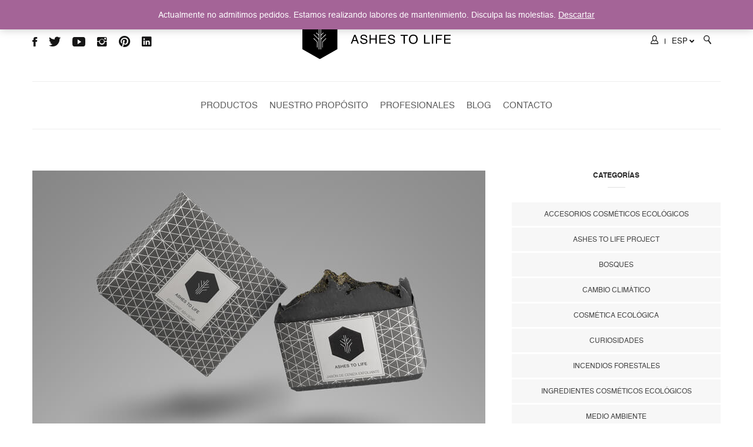

--- FILE ---
content_type: text/html; charset=UTF-8
request_url: https://www.ashestolife.es/category/accesorios/
body_size: 25697
content:

<!DOCTYPE html>
<html lang="es-ES" class="no-js">
<head><style>img.lazy{min-height:1px}</style><link rel="preload" href="https://www.ashestolife.es/wp-content/plugins/w3-total-cache/pub/js/lazyload.min.js" as="script">
	<meta charset="UTF-8">
	<meta name="viewport" content="width=device-width, initial-scale=1">
	<link rel="profile" href="http://gmpg.org/xfn/11">
	
	<link rel="apple-touch-icon" sizes="180x180" href="/apple-touch-icon.png">
	<link rel="icon" type="image/png" sizes="32x32" href="/favicon-32x32.png">
	<link rel="icon" type="image/png" sizes="16x16" href="/favicon-16x16.png">
	<link rel="manifest" href="/site.webmanifest">
	<link rel="mask-icon" href="/safari-pinned-tab.svg" color="#5bbad5">
	<meta name="msapplication-TileColor" content="#da532c">
	<meta name="theme-color" content="#ffffff">

	<meta name='robots' content='index, follow, max-image-preview:large, max-snippet:-1, max-video-preview:-1' />
<link rel="alternate" hreflang="es" href="https://www.ashestolife.es/category/accesorios/" />
<link rel="alternate" hreflang="en" href="https://www.ashestolife.es/en/category/accesorios/" />
<link rel="alternate" hreflang="x-default" href="https://www.ashestolife.es/category/accesorios/" />
<!-- This site has installed PayPal for WooCommerce v1.5.4 - https://www.angelleye.com/product/woocommerce-paypal-plugin/ -->

<!-- Google Tag Manager for WordPress by gtm4wp.com -->
<script data-cfasync="false" data-pagespeed-no-defer>
	var gtm4wp_datalayer_name = "dataLayer";
	var dataLayer = dataLayer || [];
	const gtm4wp_use_sku_instead = 1;
	const gtm4wp_id_prefix = '';
	const gtm4wp_remarketing = false;
	const gtm4wp_eec = true;
	const gtm4wp_classicec = false;
	const gtm4wp_currency = 'EUR';
	const gtm4wp_product_per_impression = false;
	const gtm4wp_needs_shipping_address = false;
	const gtm4wp_business_vertical = 'retail';
	const gtm4wp_business_vertical_id = 'id';

	const gtm4wp_scrollerscript_debugmode         = true;
	const gtm4wp_scrollerscript_callbacktime      = 100;
	const gtm4wp_scrollerscript_readerlocation    = 150;
	const gtm4wp_scrollerscript_contentelementid  = "content";
	const gtm4wp_scrollerscript_scannertime       = 60;
</script>
<!-- End Google Tag Manager for WordPress by gtm4wp.com -->
	<!-- This site is optimized with the Yoast SEO Premium plugin v20.12 (Yoast SEO v20.12) - https://yoast.com/wordpress/plugins/seo/ -->
	<title>ACCESORIOS COSMÉTICOS ECOLÓGICOS Archives | ASHES TO LIFE</title>
	<link rel="canonical" href="https://www.ashestolife.es/category/accesorios/" />
	<meta property="og:locale" content="es_ES" />
	<meta property="og:type" content="article" />
	<meta property="og:title" content="ACCESORIOS COSMÉTICOS ECOLÓGICOS archivos" />
	<meta property="og:url" content="https://www.ashestolife.es/category/accesorios/" />
	<meta property="og:site_name" content="ASHES TO LIFE" />
	<meta name="twitter:card" content="summary_large_image" />
	<meta name="twitter:site" content="@ASHES_TO_LIFE" />
	<!-- / Yoast SEO Premium plugin. -->


<link href="https://fonts.googleapis.com" rel="preconnect" crossorigin><link href="https://www.googletagmanager.com" rel="preconnect"><link href="https://www.youtube.com" rel="preconnect"><link href="https://s3.amazonaws.com" rel="preconnect"><link href="https://chimpstatic.com" rel="preconnect"><link href="https://www.google-analytics.com" rel="preconnect"><link href="https://www.googleadservices.com" rel="preconnect"><link href="https://connect.facebook.net" rel="preconnect"><link href="https://googleads.g.doubleclick.net" rel="preconnect"><link href="https://downloads.mailchimp.com" rel="preconnect"><link href="https://mc.us2.list-manage.com" rel="preconnect"><link href="https://www.google.com" rel="preconnect"><link href="https://www.google.es" rel="preconnect"><link href="https://www.facebook.com" rel="preconnect"><link rel="alternate" type="application/rss+xml" title="ASHES TO LIFE &raquo; Feed" href="https://www.ashestolife.es/feed/" />
<link rel="alternate" type="application/rss+xml" title="ASHES TO LIFE &raquo; Feed de los comentarios" href="https://www.ashestolife.es/comments/feed/" />
<link rel="alternate" type="application/rss+xml" title="ASHES TO LIFE &raquo; Categoría ACCESORIOS COSMÉTICOS ECOLÓGICOS del feed" href="https://www.ashestolife.es/category/accesorios/feed/" />
		<meta name="twitter:card" content="summary_large_image" />
		<meta name="twitter:title" content="CÓMO CONSERVAR LOS JABONES COSMÉTICOS SÓLIDOS">
		<meta property="og:url" content="https://www.ashestolife.es/como-conservar-los-jabones-cosmeticos-solidos/"/>
		<meta property="og:type" content=""/>
		<meta property="og:title" content="CÓMO CONSERVAR LOS JABONES COSMÉTICOS SÓLIDOS"/>
		<meta property="og:image" content="https://www.ashestolife.es/wp-content/uploads/2022/03/Conservar_Cosmetica-Solida_00.jpg"/>
		<script type="text/javascript">
window._wpemojiSettings = {"baseUrl":"https:\/\/s.w.org\/images\/core\/emoji\/14.0.0\/72x72\/","ext":".png","svgUrl":"https:\/\/s.w.org\/images\/core\/emoji\/14.0.0\/svg\/","svgExt":".svg","source":{"concatemoji":"https:\/\/www.ashestolife.es\/wp-includes\/js\/wp-emoji-release.min.js?ver=6.2.8"}};
/*! This file is auto-generated */
!function(e,a,t){var n,r,o,i=a.createElement("canvas"),p=i.getContext&&i.getContext("2d");function s(e,t){p.clearRect(0,0,i.width,i.height),p.fillText(e,0,0);e=i.toDataURL();return p.clearRect(0,0,i.width,i.height),p.fillText(t,0,0),e===i.toDataURL()}function c(e){var t=a.createElement("script");t.src=e,t.defer=t.type="text/javascript",a.getElementsByTagName("head")[0].appendChild(t)}for(o=Array("flag","emoji"),t.supports={everything:!0,everythingExceptFlag:!0},r=0;r<o.length;r++)t.supports[o[r]]=function(e){if(p&&p.fillText)switch(p.textBaseline="top",p.font="600 32px Arial",e){case"flag":return s("\ud83c\udff3\ufe0f\u200d\u26a7\ufe0f","\ud83c\udff3\ufe0f\u200b\u26a7\ufe0f")?!1:!s("\ud83c\uddfa\ud83c\uddf3","\ud83c\uddfa\u200b\ud83c\uddf3")&&!s("\ud83c\udff4\udb40\udc67\udb40\udc62\udb40\udc65\udb40\udc6e\udb40\udc67\udb40\udc7f","\ud83c\udff4\u200b\udb40\udc67\u200b\udb40\udc62\u200b\udb40\udc65\u200b\udb40\udc6e\u200b\udb40\udc67\u200b\udb40\udc7f");case"emoji":return!s("\ud83e\udef1\ud83c\udffb\u200d\ud83e\udef2\ud83c\udfff","\ud83e\udef1\ud83c\udffb\u200b\ud83e\udef2\ud83c\udfff")}return!1}(o[r]),t.supports.everything=t.supports.everything&&t.supports[o[r]],"flag"!==o[r]&&(t.supports.everythingExceptFlag=t.supports.everythingExceptFlag&&t.supports[o[r]]);t.supports.everythingExceptFlag=t.supports.everythingExceptFlag&&!t.supports.flag,t.DOMReady=!1,t.readyCallback=function(){t.DOMReady=!0},t.supports.everything||(n=function(){t.readyCallback()},a.addEventListener?(a.addEventListener("DOMContentLoaded",n,!1),e.addEventListener("load",n,!1)):(e.attachEvent("onload",n),a.attachEvent("onreadystatechange",function(){"complete"===a.readyState&&t.readyCallback()})),(e=t.source||{}).concatemoji?c(e.concatemoji):e.wpemoji&&e.twemoji&&(c(e.twemoji),c(e.wpemoji)))}(window,document,window._wpemojiSettings);
</script>
<style type="text/css">
img.wp-smiley,
img.emoji {
	display: inline !important;
	border: none !important;
	box-shadow: none !important;
	height: 1em !important;
	width: 1em !important;
	margin: 0 0.07em !important;
	vertical-align: -0.1em !important;
	background: none !important;
	padding: 0 !important;
}
</style>
	<link rel='stylesheet' id='sbi_styles-css' href='https://www.ashestolife.es/wp-content/plugins/instagram-feed/css/sbi-styles.min.css?ver=6.1.6' type='text/css' media='all' />
<link rel='stylesheet' id='wp-block-library-css' href='https://www.ashestolife.es/wp-includes/css/dist/block-library/style.min.css?ver=6.2.8' type='text/css' media='all' />
<link rel='stylesheet' id='wc-blocks-vendors-style-css' href='https://www.ashestolife.es/wp-content/plugins/woocommerce/packages/woocommerce-blocks/build/wc-blocks-vendors-style.css?ver=10.0.6' type='text/css' media='all' />
<link rel='stylesheet' id='wc-blocks-style-css' href='https://www.ashestolife.es/wp-content/plugins/woocommerce/packages/woocommerce-blocks/build/wc-blocks-style.css?ver=10.0.6' type='text/css' media='all' />
<link rel='stylesheet' id='classic-theme-styles-css' href='https://www.ashestolife.es/wp-includes/css/classic-themes.min.css?ver=6.2.8' type='text/css' media='all' />
<style id='global-styles-inline-css' type='text/css'>
body{--wp--preset--color--black: #000000;--wp--preset--color--cyan-bluish-gray: #abb8c3;--wp--preset--color--white: #ffffff;--wp--preset--color--pale-pink: #f78da7;--wp--preset--color--vivid-red: #cf2e2e;--wp--preset--color--luminous-vivid-orange: #ff6900;--wp--preset--color--luminous-vivid-amber: #fcb900;--wp--preset--color--light-green-cyan: #7bdcb5;--wp--preset--color--vivid-green-cyan: #00d084;--wp--preset--color--pale-cyan-blue: #8ed1fc;--wp--preset--color--vivid-cyan-blue: #0693e3;--wp--preset--color--vivid-purple: #9b51e0;--wp--preset--gradient--vivid-cyan-blue-to-vivid-purple: linear-gradient(135deg,rgba(6,147,227,1) 0%,rgb(155,81,224) 100%);--wp--preset--gradient--light-green-cyan-to-vivid-green-cyan: linear-gradient(135deg,rgb(122,220,180) 0%,rgb(0,208,130) 100%);--wp--preset--gradient--luminous-vivid-amber-to-luminous-vivid-orange: linear-gradient(135deg,rgba(252,185,0,1) 0%,rgba(255,105,0,1) 100%);--wp--preset--gradient--luminous-vivid-orange-to-vivid-red: linear-gradient(135deg,rgba(255,105,0,1) 0%,rgb(207,46,46) 100%);--wp--preset--gradient--very-light-gray-to-cyan-bluish-gray: linear-gradient(135deg,rgb(238,238,238) 0%,rgb(169,184,195) 100%);--wp--preset--gradient--cool-to-warm-spectrum: linear-gradient(135deg,rgb(74,234,220) 0%,rgb(151,120,209) 20%,rgb(207,42,186) 40%,rgb(238,44,130) 60%,rgb(251,105,98) 80%,rgb(254,248,76) 100%);--wp--preset--gradient--blush-light-purple: linear-gradient(135deg,rgb(255,206,236) 0%,rgb(152,150,240) 100%);--wp--preset--gradient--blush-bordeaux: linear-gradient(135deg,rgb(254,205,165) 0%,rgb(254,45,45) 50%,rgb(107,0,62) 100%);--wp--preset--gradient--luminous-dusk: linear-gradient(135deg,rgb(255,203,112) 0%,rgb(199,81,192) 50%,rgb(65,88,208) 100%);--wp--preset--gradient--pale-ocean: linear-gradient(135deg,rgb(255,245,203) 0%,rgb(182,227,212) 50%,rgb(51,167,181) 100%);--wp--preset--gradient--electric-grass: linear-gradient(135deg,rgb(202,248,128) 0%,rgb(113,206,126) 100%);--wp--preset--gradient--midnight: linear-gradient(135deg,rgb(2,3,129) 0%,rgb(40,116,252) 100%);--wp--preset--duotone--dark-grayscale: url('#wp-duotone-dark-grayscale');--wp--preset--duotone--grayscale: url('#wp-duotone-grayscale');--wp--preset--duotone--purple-yellow: url('#wp-duotone-purple-yellow');--wp--preset--duotone--blue-red: url('#wp-duotone-blue-red');--wp--preset--duotone--midnight: url('#wp-duotone-midnight');--wp--preset--duotone--magenta-yellow: url('#wp-duotone-magenta-yellow');--wp--preset--duotone--purple-green: url('#wp-duotone-purple-green');--wp--preset--duotone--blue-orange: url('#wp-duotone-blue-orange');--wp--preset--font-size--small: 13px;--wp--preset--font-size--medium: 20px;--wp--preset--font-size--large: 36px;--wp--preset--font-size--x-large: 42px;--wp--preset--spacing--20: 0.44rem;--wp--preset--spacing--30: 0.67rem;--wp--preset--spacing--40: 1rem;--wp--preset--spacing--50: 1.5rem;--wp--preset--spacing--60: 2.25rem;--wp--preset--spacing--70: 3.38rem;--wp--preset--spacing--80: 5.06rem;--wp--preset--shadow--natural: 6px 6px 9px rgba(0, 0, 0, 0.2);--wp--preset--shadow--deep: 12px 12px 50px rgba(0, 0, 0, 0.4);--wp--preset--shadow--sharp: 6px 6px 0px rgba(0, 0, 0, 0.2);--wp--preset--shadow--outlined: 6px 6px 0px -3px rgba(255, 255, 255, 1), 6px 6px rgba(0, 0, 0, 1);--wp--preset--shadow--crisp: 6px 6px 0px rgba(0, 0, 0, 1);}:where(.is-layout-flex){gap: 0.5em;}body .is-layout-flow > .alignleft{float: left;margin-inline-start: 0;margin-inline-end: 2em;}body .is-layout-flow > .alignright{float: right;margin-inline-start: 2em;margin-inline-end: 0;}body .is-layout-flow > .aligncenter{margin-left: auto !important;margin-right: auto !important;}body .is-layout-constrained > .alignleft{float: left;margin-inline-start: 0;margin-inline-end: 2em;}body .is-layout-constrained > .alignright{float: right;margin-inline-start: 2em;margin-inline-end: 0;}body .is-layout-constrained > .aligncenter{margin-left: auto !important;margin-right: auto !important;}body .is-layout-constrained > :where(:not(.alignleft):not(.alignright):not(.alignfull)){max-width: var(--wp--style--global--content-size);margin-left: auto !important;margin-right: auto !important;}body .is-layout-constrained > .alignwide{max-width: var(--wp--style--global--wide-size);}body .is-layout-flex{display: flex;}body .is-layout-flex{flex-wrap: wrap;align-items: center;}body .is-layout-flex > *{margin: 0;}:where(.wp-block-columns.is-layout-flex){gap: 2em;}.has-black-color{color: var(--wp--preset--color--black) !important;}.has-cyan-bluish-gray-color{color: var(--wp--preset--color--cyan-bluish-gray) !important;}.has-white-color{color: var(--wp--preset--color--white) !important;}.has-pale-pink-color{color: var(--wp--preset--color--pale-pink) !important;}.has-vivid-red-color{color: var(--wp--preset--color--vivid-red) !important;}.has-luminous-vivid-orange-color{color: var(--wp--preset--color--luminous-vivid-orange) !important;}.has-luminous-vivid-amber-color{color: var(--wp--preset--color--luminous-vivid-amber) !important;}.has-light-green-cyan-color{color: var(--wp--preset--color--light-green-cyan) !important;}.has-vivid-green-cyan-color{color: var(--wp--preset--color--vivid-green-cyan) !important;}.has-pale-cyan-blue-color{color: var(--wp--preset--color--pale-cyan-blue) !important;}.has-vivid-cyan-blue-color{color: var(--wp--preset--color--vivid-cyan-blue) !important;}.has-vivid-purple-color{color: var(--wp--preset--color--vivid-purple) !important;}.has-black-background-color{background-color: var(--wp--preset--color--black) !important;}.has-cyan-bluish-gray-background-color{background-color: var(--wp--preset--color--cyan-bluish-gray) !important;}.has-white-background-color{background-color: var(--wp--preset--color--white) !important;}.has-pale-pink-background-color{background-color: var(--wp--preset--color--pale-pink) !important;}.has-vivid-red-background-color{background-color: var(--wp--preset--color--vivid-red) !important;}.has-luminous-vivid-orange-background-color{background-color: var(--wp--preset--color--luminous-vivid-orange) !important;}.has-luminous-vivid-amber-background-color{background-color: var(--wp--preset--color--luminous-vivid-amber) !important;}.has-light-green-cyan-background-color{background-color: var(--wp--preset--color--light-green-cyan) !important;}.has-vivid-green-cyan-background-color{background-color: var(--wp--preset--color--vivid-green-cyan) !important;}.has-pale-cyan-blue-background-color{background-color: var(--wp--preset--color--pale-cyan-blue) !important;}.has-vivid-cyan-blue-background-color{background-color: var(--wp--preset--color--vivid-cyan-blue) !important;}.has-vivid-purple-background-color{background-color: var(--wp--preset--color--vivid-purple) !important;}.has-black-border-color{border-color: var(--wp--preset--color--black) !important;}.has-cyan-bluish-gray-border-color{border-color: var(--wp--preset--color--cyan-bluish-gray) !important;}.has-white-border-color{border-color: var(--wp--preset--color--white) !important;}.has-pale-pink-border-color{border-color: var(--wp--preset--color--pale-pink) !important;}.has-vivid-red-border-color{border-color: var(--wp--preset--color--vivid-red) !important;}.has-luminous-vivid-orange-border-color{border-color: var(--wp--preset--color--luminous-vivid-orange) !important;}.has-luminous-vivid-amber-border-color{border-color: var(--wp--preset--color--luminous-vivid-amber) !important;}.has-light-green-cyan-border-color{border-color: var(--wp--preset--color--light-green-cyan) !important;}.has-vivid-green-cyan-border-color{border-color: var(--wp--preset--color--vivid-green-cyan) !important;}.has-pale-cyan-blue-border-color{border-color: var(--wp--preset--color--pale-cyan-blue) !important;}.has-vivid-cyan-blue-border-color{border-color: var(--wp--preset--color--vivid-cyan-blue) !important;}.has-vivid-purple-border-color{border-color: var(--wp--preset--color--vivid-purple) !important;}.has-vivid-cyan-blue-to-vivid-purple-gradient-background{background: var(--wp--preset--gradient--vivid-cyan-blue-to-vivid-purple) !important;}.has-light-green-cyan-to-vivid-green-cyan-gradient-background{background: var(--wp--preset--gradient--light-green-cyan-to-vivid-green-cyan) !important;}.has-luminous-vivid-amber-to-luminous-vivid-orange-gradient-background{background: var(--wp--preset--gradient--luminous-vivid-amber-to-luminous-vivid-orange) !important;}.has-luminous-vivid-orange-to-vivid-red-gradient-background{background: var(--wp--preset--gradient--luminous-vivid-orange-to-vivid-red) !important;}.has-very-light-gray-to-cyan-bluish-gray-gradient-background{background: var(--wp--preset--gradient--very-light-gray-to-cyan-bluish-gray) !important;}.has-cool-to-warm-spectrum-gradient-background{background: var(--wp--preset--gradient--cool-to-warm-spectrum) !important;}.has-blush-light-purple-gradient-background{background: var(--wp--preset--gradient--blush-light-purple) !important;}.has-blush-bordeaux-gradient-background{background: var(--wp--preset--gradient--blush-bordeaux) !important;}.has-luminous-dusk-gradient-background{background: var(--wp--preset--gradient--luminous-dusk) !important;}.has-pale-ocean-gradient-background{background: var(--wp--preset--gradient--pale-ocean) !important;}.has-electric-grass-gradient-background{background: var(--wp--preset--gradient--electric-grass) !important;}.has-midnight-gradient-background{background: var(--wp--preset--gradient--midnight) !important;}.has-small-font-size{font-size: var(--wp--preset--font-size--small) !important;}.has-medium-font-size{font-size: var(--wp--preset--font-size--medium) !important;}.has-large-font-size{font-size: var(--wp--preset--font-size--large) !important;}.has-x-large-font-size{font-size: var(--wp--preset--font-size--x-large) !important;}
.wp-block-navigation a:where(:not(.wp-element-button)){color: inherit;}
:where(.wp-block-columns.is-layout-flex){gap: 2em;}
.wp-block-pullquote{font-size: 1.5em;line-height: 1.6;}
</style>
<link rel='stylesheet' id='redux-extendify-styles-css' href='https://www.ashestolife.es/wp-content/plugins/redux-framework/redux-core/assets/css/extendify-utilities.css?ver=4.4.1' type='text/css' media='all' />
<link rel='stylesheet' id='contact-form-7-css' href='https://www.ashestolife.es/wp-content/plugins/contact-form-7/includes/css/styles.css?ver=5.7.7' type='text/css' media='all' />
<link rel='stylesheet' id='multilingual-comments-css' href='https://www.ashestolife.es/wp-content/plugins/multilingual-comments/public/css/multilingual-comments-public.css?ver=1.0.0' type='text/css' media='all' />
<link rel='stylesheet' id='rs-plugin-settings-css' href='https://www.ashestolife.es/wp-content/plugins/revslider/public/assets/css/rs6.css?ver=6.4.6' type='text/css' media='all' />
<style id='rs-plugin-settings-inline-css' type='text/css'>
#rs-demo-id {}
</style>
<link rel='stylesheet' id='rotatingtweets-css' href='https://www.ashestolife.es/wp-content/plugins/rotatingtweets/css/style.css?ver=6.2.8' type='text/css' media='all' />
<link rel='stylesheet' id='smntcswcqb-style-css' href='https://www.ashestolife.es/wp-content/plugins/smntcs-woocommerce-quantity-buttons/style.css?ver=2.4' type='text/css' media='screen' />
<link rel='stylesheet' id='woocommerce-layout-css' href='https://www.ashestolife.es/wp-content/plugins/woocommerce/assets/css/woocommerce-layout.css?ver=7.7.2' type='text/css' media='all' />
<link rel='stylesheet' id='woocommerce-smallscreen-css' href='https://www.ashestolife.es/wp-content/plugins/woocommerce/assets/css/woocommerce-smallscreen.css?ver=7.7.2' type='text/css' media='only screen and (max-width: 768px)' />
<link rel='stylesheet' id='woocommerce-general-css' href='https://www.ashestolife.es/wp-content/plugins/woocommerce/assets/css/woocommerce.css?ver=7.7.2' type='text/css' media='all' />
<style id='woocommerce-inline-inline-css' type='text/css'>
.woocommerce form .form-row .required { visibility: visible; }
</style>
<link rel='stylesheet' id='photoswipe-css' href='https://www.ashestolife.es/wp-content/plugins/woocommerce/assets/css/photoswipe/photoswipe.min.css?ver=7.7.2' type='text/css' media='all' />
<link rel='stylesheet' id='photoswipe-default-skin-css' href='https://www.ashestolife.es/wp-content/plugins/woocommerce/assets/css/photoswipe/default-skin/default-skin.min.css?ver=7.7.2' type='text/css' media='all' />
<link rel='stylesheet' id='ced-vm-single-page-css-css' href='https://www.ashestolife.es/wp-content/plugins/woocommerce-variation-master/assests/css/template/single/ced_vm_single_page.css?ver=6.2.8' type='text/css' media='all' />
<link rel='stylesheet' id='megamenu-css' href='https://www.ashestolife.es/wp-content/uploads/maxmegamenu/style_es.css?ver=11fb1d' type='text/css' media='all' />
<link rel='stylesheet' id='dashicons-css' href='https://www.ashestolife.es/wp-includes/css/dashicons.min.css?ver=6.2.8' type='text/css' media='all' />
<link rel='stylesheet' id='WEMUADDRESS_front_css-css' href='https://www.ashestolife.es/wp-content/plugins/wemultiaddress/css/style.css?ver=1.0.0' type='text/css' media='all' />
<link rel='stylesheet' id='cms-navigation-style-base-css' href='https://www.ashestolife.es/wp-content/plugins/wpml-cms-nav/res/css/cms-navigation-base.css?ver=1.5.5' type='text/css' media='screen' />
<link rel='stylesheet' id='cms-navigation-style-css' href='https://www.ashestolife.es/wp-content/plugins/wpml-cms-nav/res/css/cms-navigation.css?ver=1.5.5' type='text/css' media='screen' />
<link rel='stylesheet' id='font-awesome-v4shim-css' href='https://www.ashestolife.es/wp-content/plugins/types/vendor/toolset/toolset-common/res/lib/font-awesome/css/v4-shims.css?ver=5.13.0' type='text/css' media='screen' />
<link rel='stylesheet' id='font-awesome-css' href='https://www.ashestolife.es/wp-content/plugins/types/vendor/toolset/toolset-common/res/lib/font-awesome/css/all.css?ver=5.13.0' type='text/css' media='screen' />
<link rel='stylesheet' id='minimag-fonts-css' href='https://fonts.googleapis.com/css?family=Montserrat%3A100%2C100i%2C200%2C200i%2C300%2C300i%2C400%2C400i%2C500%2C500i%2C600%2C600i%2C700%2C700i%2C800%2C800i%2C900%2C900i%7CHind%3A300%2C400%2C500%2C600%2C700&#038;subset=latin%2Clatin-ext&#038;ver=6.2.8' type='text/css' media='all' />
<link rel='stylesheet' id='loader-css' href='https://www.ashestolife.es/wp-content/themes/minimag/assets/css/loader.css?ver=6.2.8' type='text/css' media='all' />
<link rel='stylesheet' id='bootstrap-css' href='https://www.ashestolife.es/wp-content/themes/minimag/assets/css/bootstrap.css?ver=6.2.8' type='text/css' media='all' />
<link rel='stylesheet' id='elegant-icons-css' href='https://www.ashestolife.es/wp-content/themes/minimag/assets/css/elegant-icons.css?ver=6.2.8' type='text/css' media='all' />
<link rel='stylesheet' id='animate-css' href='https://www.ashestolife.es/wp-content/themes/minimag/assets/css/animate.css?ver=6.2.8' type='text/css' media='all' />
<link rel='stylesheet' id='owl-carousel-css' href='https://www.ashestolife.es/wp-content/themes/minimag/assets/css/owl-carousel.css?ver=6.2.8' type='text/css' media='all' />
<link rel='stylesheet' id='magnific-popup-css' href='https://www.ashestolife.es/wp-content/themes/minimag/assets/css/magnific-popup.css?ver=6.2.8' type='text/css' media='all' />
<link rel='stylesheet' id='strockgap-icon-css' href='https://www.ashestolife.es/wp-content/themes/minimag/assets/css/strockgap-icon.css?ver=6.2.8' type='text/css' media='all' />
<link rel='stylesheet' id='bootstrap-select-css' href='https://www.ashestolife.es/wp-content/themes/minimag/assets/css/bootstrap-select.css?ver=6.2.8' type='text/css' media='all' />
<link rel='stylesheet' id='ionicons-css' href='https://www.ashestolife.es/wp-content/themes/minimag/assets/css/ionicons.css?ver=6.2.8' type='text/css' media='all' />
<link rel='stylesheet' id='pe-icons-css' href='https://www.ashestolife.es/wp-content/themes/minimag/assets/css/pe-icons.css?ver=6.2.8' type='text/css' media='all' />
<link rel='stylesheet' id='slick-css' href='https://www.ashestolife.es/wp-content/themes/minimag/assets/slick/slick.css?ver=6.2.8' type='text/css' media='all' />
<link rel='stylesheet' id='slick-theme-css' href='https://www.ashestolife.es/wp-content/themes/minimag/assets/slick/slick-theme.css?ver=6.2.8' type='text/css' media='all' />
<link rel='stylesheet' id='minimag-stylesheet-css' href='https://www.ashestolife.es/wp-content/themes/minimag/style.css?ver=6.2.8' type='text/css' media='all' />
<link rel='stylesheet' id='wc_pv_intl-phones-lib-css-css' href='https://www.ashestolife.es/wp-content/plugins/woo-phone-validator/assets/vendor/css/intlTelInput.min.css?ver=6.2.8' type='text/css' media='all' />
<link rel='stylesheet' id='wc_pv_css-style-css' href='https://www.ashestolife.es/wp-content/plugins/woo-phone-validator/assets/css/frontend.min.css?ver=1.3.0' type='text/css' media='all' />
<link rel='stylesheet' id='mediaelement-css' href='https://www.ashestolife.es/wp-includes/js/mediaelement/mediaelementplayer-legacy.min.css?ver=4.2.17' type='text/css' media='all' />
<link rel='stylesheet' id='wp-mediaelement-css' href='https://www.ashestolife.es/wp-includes/js/mediaelement/wp-mediaelement.min.css?ver=6.2.8' type='text/css' media='all' />
<link rel='stylesheet' id='views-pagination-style-css' href='https://www.ashestolife.es/wp-content/plugins/wp-views/embedded/res/css/wpv-pagination.css?ver=2.9.4-lite' type='text/css' media='all' />
<style id='views-pagination-style-inline-css' type='text/css'>
.wpv-sort-list-dropdown.wpv-sort-list-dropdown-style-default > span.wpv-sort-list,.wpv-sort-list-dropdown.wpv-sort-list-dropdown-style-default .wpv-sort-list-item {border-color: #cdcdcd;}.wpv-sort-list-dropdown.wpv-sort-list-dropdown-style-default .wpv-sort-list-item a {color: #444;background-color: #fff;}.wpv-sort-list-dropdown.wpv-sort-list-dropdown-style-default a:hover,.wpv-sort-list-dropdown.wpv-sort-list-dropdown-style-default a:focus {color: #000;background-color: #eee;}.wpv-sort-list-dropdown.wpv-sort-list-dropdown-style-default .wpv-sort-list-item.wpv-sort-list-current a {color: #000;background-color: #eee;}.wpv-sort-list-dropdown.wpv-sort-list-dropdown-style-grey > span.wpv-sort-list,.wpv-sort-list-dropdown.wpv-sort-list-dropdown-style-grey .wpv-sort-list-item {border-color: #cdcdcd;}.wpv-sort-list-dropdown.wpv-sort-list-dropdown-style-grey .wpv-sort-list-item a {color: #444;background-color: #eeeeee;}.wpv-sort-list-dropdown.wpv-sort-list-dropdown-style-grey a:hover,.wpv-sort-list-dropdown.wpv-sort-list-dropdown-style-grey a:focus {color: #000;background-color: #e5e5e5;}.wpv-sort-list-dropdown.wpv-sort-list-dropdown-style-grey .wpv-sort-list-item.wpv-sort-list-current a {color: #000;background-color: #e5e5e5;}.wpv-sort-list-dropdown.wpv-sort-list-dropdown-style-blue > span.wpv-sort-list,.wpv-sort-list-dropdown.wpv-sort-list-dropdown-style-blue .wpv-sort-list-item {border-color: #0099cc;}.wpv-sort-list-dropdown.wpv-sort-list-dropdown-style-blue .wpv-sort-list-item a {color: #444;background-color: #cbddeb;}.wpv-sort-list-dropdown.wpv-sort-list-dropdown-style-blue a:hover,.wpv-sort-list-dropdown.wpv-sort-list-dropdown-style-blue a:focus {color: #000;background-color: #95bedd;}.wpv-sort-list-dropdown.wpv-sort-list-dropdown-style-blue .wpv-sort-list-item.wpv-sort-list-current a {color: #000;background-color: #95bedd;}
</style>
<link rel='stylesheet' id='js_composer_custom_css-css' href='//www.ashestolife.es/wp-content/uploads/js_composer/custom.css?ver=6.6.0' type='text/css' media='all' />
<link rel='stylesheet' id='child-style-css' href='https://www.ashestolife.es/wp-content/themes/minimag-child/style.css?ver=6.2.8' type='text/css' media='all' />
<script type='text/javascript' src='https://www.ashestolife.es/wp-includes/js/jquery/jquery.min.js?ver=3.6.4' id='jquery-core-js'></script>
<script type='text/javascript' src='https://www.ashestolife.es/wp-includes/js/jquery/jquery-migrate.min.js?ver=3.4.0' id='jquery-migrate-js'></script>
<script type='text/javascript' id='wpml-cookie-js-extra'>
/* <![CDATA[ */
var wpml_cookies = {"wp-wpml_current_language":{"value":"es","expires":1,"path":"\/"}};
var wpml_cookies = {"wp-wpml_current_language":{"value":"es","expires":1,"path":"\/"}};
/* ]]> */
</script>
<script type='text/javascript' src='https://www.ashestolife.es/wp-content/plugins/sitepress-multilingual-cms/res/js/cookies/language-cookie.js?ver=4.6.4' id='wpml-cookie-js'></script>
<script type='text/javascript' src='https://www.ashestolife.es/wp-content/plugins/minimag-toolkit/lib/js/plugin.js?ver=6.2.8' id='minimag-toolkit-js'></script>
<script type='text/javascript' src='https://www.ashestolife.es/wp-content/plugins/multilingual-comments/public/js/multilingual-comments-public.js?ver=1.0.0' id='multilingual-comments-js'></script>
<script type='text/javascript' src='https://www.ashestolife.es/wp-content/plugins/revslider/public/assets/js/rbtools.min.js?ver=6.4.4' id='tp-tools-js'></script>
<script type='text/javascript' src='https://www.ashestolife.es/wp-content/plugins/revslider/public/assets/js/rs6.min.js?ver=6.4.6' id='revmin-js'></script>
<script type='text/javascript' src='https://www.ashestolife.es/wp-content/plugins/woocommerce/assets/js/jquery-blockui/jquery.blockUI.min.js?ver=2.7.0-wc.7.7.2' id='jquery-blockui-js'></script>
<script type='text/javascript' id='wc-add-to-cart-js-extra'>
/* <![CDATA[ */
var wc_add_to_cart_params = {"ajax_url":"\/wp-admin\/admin-ajax.php","wc_ajax_url":"\/?wc-ajax=%%endpoint%%","i18n_view_cart":"Ver carrito","cart_url":"https:\/\/www.ashestolife.es\/carrito\/","is_cart":"","cart_redirect_after_add":"no"};
/* ]]> */
</script>
<script type='text/javascript' src='https://www.ashestolife.es/wp-content/plugins/woocommerce/assets/js/frontend/add-to-cart.min.js?ver=7.7.2' id='wc-add-to-cart-js'></script>
<script type='text/javascript' src='https://www.ashestolife.es/wp-content/plugins/duracelltomi-google-tag-manager/js/analytics-talk-content-tracking.js?ver=1.16.2' id='gtm4wp-scroll-tracking-js'></script>
<script type='text/javascript' src='https://www.ashestolife.es/wp-content/plugins/duracelltomi-google-tag-manager/js/gtm4wp-woocommerce-enhanced.js?ver=1.16.2' id='gtm4wp-woocommerce-enhanced-js'></script>
<script type='text/javascript' src='https://www.ashestolife.es/wp-content/plugins/js_composer/assets/js/vendors/woocommerce-add-to-cart.js?ver=6.6.0' id='vc_woocommerce-add-to-cart-js-js'></script>
<script type='text/javascript' id='WEMUADDRESS_front_js-js-extra'>
/* <![CDATA[ */
var ajax_url = "https:\/\/www.ashestolife.es\/wp-admin\/admin-ajax.php";
var object_name = "https:\/\/www.ashestolife.es\/wp-content\/plugins\/wemultiaddress";
/* ]]> */
</script>
<script type='text/javascript' src='https://www.ashestolife.es/wp-content/plugins/wemultiaddress/js/front.js?ver=1.0.0' id='WEMUADDRESS_front_js-js'></script>
<script type='text/javascript' src='https://www.ashestolife.es/wp-content/themes/minimag/assets/js/modernizr.js?ver=6.2.8' id='modernizr-js'></script>
<script type='text/javascript' src='https://www.ashestolife.es/wp-content/themes/minimag/assets/js/popper.min.js?ver=6.2.8' id='popper-js'></script>
<script type='text/javascript' src='https://www.ashestolife.es/wp-content/themes/minimag/assets/js/bootstrap.js?ver=6.2.8' id='bootstrap-js'></script>
<script type='text/javascript' src='https://www.ashestolife.es/wp-content/themes/minimag/assets/js/easing.js?ver=6.2.8' id='easing-js'></script>
<script type='text/javascript' src='https://www.ashestolife.es/wp-content/themes/minimag/assets/js/appear.js?ver=6.2.8' id='appear-js'></script>
<script type='text/javascript' src='https://www.ashestolife.es/wp-content/themes/minimag/assets/js/isotope.pkgd.min.js?ver=6.2.8' id='isotope-pkgd-js'></script>
<script type='text/javascript' src='https://www.ashestolife.es/wp-content/themes/minimag/assets/js/owl-carousel.js?ver=6.2.8' id='owlcarousel-js'></script>
<script type='text/javascript' src='https://www.ashestolife.es/wp-content/themes/minimag/assets/js/animate-number.js?ver=6.2.8' id='animate-number-js'></script>
<script type='text/javascript' src='https://www.ashestolife.es/wp-content/themes/minimag/assets/js/magnific-popup.js?ver=6.2.8' id='magnific-popup-js'></script>
<script type='text/javascript' src='https://www.ashestolife.es/wp-content/themes/minimag/assets/js/bootstrap-select.js?ver=6.2.8' id='bootstrap-select-js'></script>
<script type='text/javascript' src='https://www.ashestolife.es/wp-content/themes/minimag/assets/slick/slick.min.js?ver=6.2.8' id='slick-js'></script>
<script type='text/javascript' src='https://www.ashestolife.es/wp-content/themes/minimag/assets/js/functions.js?ver=6.2.8' id='minimag-functions-js'></script>
<link rel="https://api.w.org/" href="https://www.ashestolife.es/wp-json/" /><link rel="alternate" type="application/json" href="https://www.ashestolife.es/wp-json/wp/v2/categories/210" /><link rel="EditURI" type="application/rsd+xml" title="RSD" href="https://www.ashestolife.es/xmlrpc.php?rsd" />
<link rel="wlwmanifest" type="application/wlwmanifest+xml" href="https://www.ashestolife.es/wp-includes/wlwmanifest.xml" />
<meta name="generator" content="WordPress 6.2.8" />
<meta name="generator" content="WooCommerce 7.7.2" />
<meta name="generator" content="WPML ver:4.6.4 stt:1,2;" />
<meta name="generator" content="Redux 4.4.1" /><meta name="generator" content="Site Kit by Google 1.106.0" /><!-- site-navigation-element Schema optimized by Schema Pro --><script type="application/ld+json">{"@context":"https:\/\/schema.org","@graph":[{"@context":"https:\/\/schema.org","@type":"SiteNavigationElement","id":"site-navigation","name":"Productos","url":"https:\/\/www.ashestolife.es\/#products-block"},{"@context":"https:\/\/schema.org","@type":"SiteNavigationElement","id":"site-navigation","name":"Nuestro Prop\u00f3sito","url":"https:\/\/www.ashestolife.es\/proyecto-medioambiental\/"},{"@context":"https:\/\/schema.org","@type":"SiteNavigationElement","id":"site-navigation","name":"Profesionales","url":"https:\/\/www.ashestolife.es\/cosmetica-ecologica-profesional-centros-de-belleza\/"},{"@context":"https:\/\/schema.org","@type":"SiteNavigationElement","id":"site-navigation","name":"Blog","url":"https:\/\/www.ashestolife.es\/blog\/"},{"@context":"https:\/\/schema.org","@type":"SiteNavigationElement","id":"site-navigation","name":"Contacto","url":"https:\/\/www.ashestolife.es\/contacto\/"}]}</script><!-- / site-navigation-element Schema optimized by Schema Pro --><!-- breadcrumb Schema optimized by Schema Pro --><script type="application/ld+json">{"@context":"https:\/\/schema.org","@type":"BreadcrumbList","itemListElement":[{"@type":"ListItem","position":1,"item":{"@id":"https:\/\/www.ashestolife.es\/","name":"Home"}},{"@type":"ListItem","position":2,"item":{"@id":"https:\/\/www.ashestolife.es\/category\/accesorios\/","name":"ACCESORIOS COSM\u00c9TICOS ECOL\u00d3GICOS"}}]}</script><!-- / breadcrumb Schema optimized by Schema Pro -->
<!-- Google Tag Manager for WordPress by gtm4wp.com -->
<!-- GTM Container placement set to manual -->
<script data-cfasync="false" data-pagespeed-no-defer type="text/javascript">
	var dataLayer_content = {"pagePostType":"post","pagePostType2":"category-post","pageCategory":["accesorios"],"customerTotalOrders":0,"customerTotalOrderValue":"0.00","customerFirstName":"","customerLastName":"","customerBillingFirstName":"","customerBillingLastName":"","customerBillingCompany":"","customerBillingAddress1":"","customerBillingAddress2":"","customerBillingCity":"","customerBillingPostcode":"","customerBillingCountry":"","customerBillingEmail":"","customerBillingEmailHash":"e3b0c44298fc1c149afbf4c8996fb92427ae41e4649b934ca495991b7852b855","customerBillingPhone":"","customerShippingFirstName":"","customerShippingLastName":"","customerShippingCompany":"","customerShippingAddress1":"","customerShippingAddress2":"","customerShippingCity":"","customerShippingPostcode":"","customerShippingCountry":""};
	dataLayer.push( dataLayer_content );
</script>
<script data-cfasync="false">
(function(w,d,s,l,i){w[l]=w[l]||[];w[l].push({'gtm.start':
new Date().getTime(),event:'gtm.js'});var f=d.getElementsByTagName(s)[0],
j=d.createElement(s),dl=l!='dataLayer'?'&l='+l:'';j.async=true;j.src=
'//www.googletagmanager.com/gtm.'+'js?id='+i+dl;f.parentNode.insertBefore(j,f);
})(window,document,'script','dataLayer','GTM-TNG923K');
</script>
<!-- End Google Tag Manager -->
<!-- End Google Tag Manager for WordPress by gtm4wp.com --><!-- This site is powered by WooCommerce Redsys Gateway Light v.5.2.2 - https://es.wordpress.org/plugins/woo-redsys-gateway-light/ --><script type="text/javascript" src="https://www.ashestolife.es/wp-content/themes/minimag-child/assets/js/custom_script.js"></script>  <script>
            jQuery(function($){  
                $(".woocommerce-cart .wc-proceed-to-checkout a.checkout-button").on("click",function(e){
		    if ( !$("#calc_shipping_country").val() ) {
                        alert("Please calculate shipping!");
                        e.preventDefault();
		    }
                });
            });
        </script><!-- Global site tag (gtag.js) - Google Analytics -->
<script async src="https://www.googletagmanager.com/gtag/js?id=G-V3D168N1F4"></script>
<script>
  window.dataLayer = window.dataLayer || [];
  function gtag(){dataLayer.push(arguments);}
  gtag('js', new Date());

  //gtag('config', 'G-V3D168N1F4');
  gtag('config', 'G-V3D168N1F4',{ 'debug_mode':true });
</script>
	<noscript><style>.woocommerce-product-gallery{ opacity: 1 !important; }</style></noscript>
	
<!-- Fragmento de código de Google Adsense añadido por Site Kit -->
<meta name="google-adsense-platform-account" content="ca-host-pub-2644536267352236">
<meta name="google-adsense-platform-domain" content="sitekit.withgoogle.com">
<!-- Final del fragmento de código de Google Adsense añadido por Site Kit -->
<meta name="generator" content="Powered by WPBakery Page Builder - drag and drop page builder for WordPress."/>
<meta name="generator" content="Powered by Slider Revolution 6.4.6 - responsive, Mobile-Friendly Slider Plugin for WordPress with comfortable drag and drop interface." />
			<style id="wpsp-style-frontend"></style>
			<script type="text/javascript">function setREVStartSize(e){
			//window.requestAnimationFrame(function() {				 
				window.RSIW = window.RSIW===undefined ? window.innerWidth : window.RSIW;	
				window.RSIH = window.RSIH===undefined ? window.innerHeight : window.RSIH;	
				try {								
					var pw = document.getElementById(e.c).parentNode.offsetWidth,
						newh;
					pw = pw===0 || isNaN(pw) ? window.RSIW : pw;
					e.tabw = e.tabw===undefined ? 0 : parseInt(e.tabw);
					e.thumbw = e.thumbw===undefined ? 0 : parseInt(e.thumbw);
					e.tabh = e.tabh===undefined ? 0 : parseInt(e.tabh);
					e.thumbh = e.thumbh===undefined ? 0 : parseInt(e.thumbh);
					e.tabhide = e.tabhide===undefined ? 0 : parseInt(e.tabhide);
					e.thumbhide = e.thumbhide===undefined ? 0 : parseInt(e.thumbhide);
					e.mh = e.mh===undefined || e.mh=="" || e.mh==="auto" ? 0 : parseInt(e.mh,0);		
					if(e.layout==="fullscreen" || e.l==="fullscreen") 						
						newh = Math.max(e.mh,window.RSIH);					
					else{					
						e.gw = Array.isArray(e.gw) ? e.gw : [e.gw];
						for (var i in e.rl) if (e.gw[i]===undefined || e.gw[i]===0) e.gw[i] = e.gw[i-1];					
						e.gh = e.el===undefined || e.el==="" || (Array.isArray(e.el) && e.el.length==0)? e.gh : e.el;
						e.gh = Array.isArray(e.gh) ? e.gh : [e.gh];
						for (var i in e.rl) if (e.gh[i]===undefined || e.gh[i]===0) e.gh[i] = e.gh[i-1];
											
						var nl = new Array(e.rl.length),
							ix = 0,						
							sl;					
						e.tabw = e.tabhide>=pw ? 0 : e.tabw;
						e.thumbw = e.thumbhide>=pw ? 0 : e.thumbw;
						e.tabh = e.tabhide>=pw ? 0 : e.tabh;
						e.thumbh = e.thumbhide>=pw ? 0 : e.thumbh;					
						for (var i in e.rl) nl[i] = e.rl[i]<window.RSIW ? 0 : e.rl[i];
						sl = nl[0];									
						for (var i in nl) if (sl>nl[i] && nl[i]>0) { sl = nl[i]; ix=i;}															
						var m = pw>(e.gw[ix]+e.tabw+e.thumbw) ? 1 : (pw-(e.tabw+e.thumbw)) / (e.gw[ix]);					
						newh =  (e.gh[ix] * m) + (e.tabh + e.thumbh);
					}				
					if(window.rs_init_css===undefined) window.rs_init_css = document.head.appendChild(document.createElement("style"));					
					document.getElementById(e.c).height = newh+"px";
					window.rs_init_css.innerHTML += "#"+e.c+"_wrapper { height: "+newh+"px }";				
				} catch(e){
					console.log("Failure at Presize of Slider:" + e)
				}					   
			//});
		  };</script>
		<style type="text/css" id="wp-custom-css">
			.woocommerce-error,
.woocommerce-info,
.woocommerce-message { border-top: 0 none !important; }

.woocommerce .woocommerce-error a.button,
.woocommerce .woocommerce-info a.button,
.woocommerce .woocommerce-message a.button {
	padding: 15px 10px !important;
    text-transform: uppercase;
    font-family: HelveticaNeue-Thin;
    letter-spacing: 1px;
    border-radius: 0;
    font-size: 12px;
}

.entry-content > p:last-of-type {
    margin-bottom: 25PX!important;
}

.aiosrs-rating-wrap {
    display: none !important;
}

aiosrs-star-rating-wrap {
    display: none !important;
}

input.qty,
select#calc_shipping_country { border: 1px solid #ddd; }

.single-post .entry-content .entry-header h1.entry-title {
	font-family: "HelveticaNeue-Thin", Arial, sans-serif;
	font-size: 20px;
	letter-spacing: normal;
	padding-bottom: 0;
	margin: 0;
	font-weight: normal;}


.ashes_h1_special {
	font-family: HelveticaNeue-Thin, Arial, sans-serif  !important;
  font-size: 2.5rem !important;
  font-weight:300 !important;
}

.ashes-slider-home-h2 {
	font-family: HelveticaNeue-Thin, Arial, sans-serif  !important;
font-size: 2.6rem !important;
font-weight: 600 !important;
	  text-transform: uppercase;
	color: rgba(255,255,255,0.5) !important;
	line-height: 1.4 !important;
}

.cover-block .ashes-slider-home-p-sub {
	font-size: 18px !important;
	color: #ffffff !important;
	line-height: 1.3 !important;
	font-weight: 900 !important;
  text-transform: uppercase;
	margin-top: 0 !important;
	margin-bottom: 0 !important;
}


.cover-block .ashes-slider-home-p {
	font-size: 18px !important;
	color: #ffffff !important;
	line-height: 1.3 !important;
	text-align: center !important;
	  text-transform: uppercase;
		font-weight: 300 !important;
	margin-top: 0 !important;
	margin-bottom: 0 !important;
}


@media (max-width: 750px) {
		.ashes-slides-h2 {
	font-family:HelveticaBold, sans-serif;font-size: 3rem;line-height: 1.5;text-align: center;font-weight: 900;font-style: normal;color: rgba(255,255,255,0.5);margin-bottom: 0px !important;width: 100%;
}
}
@media (min-width: 751px) {
	.ashes-slides-h2 {
	font-family:HelveticaBold, sans-serif;font-size: 9.8rem;line-height: 1;text-align: center;font-weight: 900;font-style: normal;color: rgba(255,255,255,0.5);margin-bottom: 0px !important;width: 100%;
}
}
.woocommerce-checkout
ul.wc_payment_methods > li.wc_payment_method.payment_method_stripe {
	display: none;

}

.ashes_bold_special {
	font-weight:600 !important;
}

.woocommerce-page h1 {
	font-size: 2.5rem;
}

#calc_shipping_country_field > .select_box {
    margin-top:40px;
}
a {
    color: #D0D0D0;
}		</style>
		<style id="minimag_option-dynamic-css" title="dynamic-css" class="redux-options-output">body{color:#484848;font-size:14px;font-display:swap;}h1{color:#484848;font-display:swap;}h2{color:#484848;font-display:swap;}h3{color:#484848;font-display:swap;}h4{color:#484848;font-display:swap;}h5{color:#484848;font-display:swap;}h6{color:#484848;font-display:swap;}</style><noscript><style> .wpb_animate_when_almost_visible { opacity: 1; }</style></noscript><style type="text/css">/** Mega Menu CSS: fs **/</style>
<meta name="google-site-verification" content="fZWzGk6H48RIQdV0V3ojjT2OGqZKEyhuUiYftijylJw" />
<meta name="facebook-domain-verification" content="e4nb6gwibpotk2bxrz7gngcf4gsdrb" />
</head>
	
<body class="archive category category-accesorios category-210 theme-minimag woocommerce-demo-store woocommerce-no-js wp-schema-pro-2.7.7 mega-menu-minimag-primary wpb-js-composer js-comp-ver-6.6.0 vc_responsive">

<!-- GTM Container placement set to manual -->
<!-- Google Tag Manager (noscript) -->
				<noscript><iframe src="https://www.googletagmanager.com/ns.html?id=GTM-TNG923K" height="0" width="0" style="display:none;visibility:hidden" aria-hidden="true"></iframe></noscript>
<!-- End Google Tag Manager (noscript) -->	<!-- Header Section -->
<header class="container-fluid no-left-padding no-right-padding clearfix header_s header_s7 blogs-header  header-fix">
		<!-- Top Header -->
		<div class="container-fluid no-right-padding no-left-padding top-header">
			<!-- Container -->
			<div class="container">	
				<div class="row">
											<div class="col-lg-4 col-6">
							<ul class="top-social">
											<li>
				<a href="https://www.facebook.com/ASHESTOLIFEproject/" target="_blank"><i class="ion-social-facebook"></i></a>
			</li>
						<li>
				<a href="https://twitter.com/ASHES_TO_LIFE" target="_blank"><i class="ion-social-twitter"></i></a>
			</li>
						<li>
				<a href="https://www.youtube.com/channel/UCme6IF0nbv0B6oAl9fagmRA" target="_blank"><i class="ion-social-youtube"></i></a>
			</li>
						<li>
				<a href="https://www.instagram.com/ashes_to_life_/" target="_blank"><i class="ion-social-instagram"></i></a>
			</li>
						<li>
				<a href="https://www.pinterest.es/ashestolife/" target="_blank"><i class="ion-social-pinterest"></i></a>
			</li>
						<li>
				<a href="https://www.linkedin.com/company/ashestolife/" target="_blank"><i class="ion-social-linkedin"></i></a>
			</li>
										</ul>
						</div>
											<div class="col-lg-4 col-6 logo-block">
							<a class="image-logo" href="https://www.ashestolife.es/">
		<img class="lazy" src="data:image/svg+xml,%3Csvg%20xmlns='http://www.w3.org/2000/svg'%20viewBox='0%200%201%201'%3E%3C/svg%3E" data-src="/wp-content/uploads/2018/05/ashestolife-logo-negro-horizontal.svg" alt=""/>
	</a>
						</div>
					<div class="col-lg-4 col-6">
						<ul class="top-right user-info">
							<li class="user-profile stand-out-group"><a class="nav-link" href="https://www.ashestolife.es/my-account/" title="INICIAR SESIÓN"><i class="bgr-img user-profile-icon"></i></a></li>	                                                <li class="wpml-lng-switch stand-out-group dropdown"><a class="active dropdown-toggle nav-link" href="https://www.ashestolife.es/category/accesorios/">ESP <i class="ddl-switch fa fa-angle-down"></i></a><ul class="lang-switcher dropdown-menu" role="menu"><li><a href="https://www.ashestolife.es/en/category/accesorios/">EN</a></li></ul></li>							<li>
								<a href="#search-box9" data-toggle="collapse" class="search collapsed" title="Buscar">
									<i class="bgr-img search-icon-open sr-ic-open"></i>
								</a>
							</li>
						</ul>
					</div>
				</div>
			</div><!-- Container /- -->
		</div><!-- Top Header /- -->				
	
	<!-- Container -->
	<div class="container">	
		<!-- Menu Block -->
		<div class="container-fluid no-left-padding no-right-padding menu-block">
			<nav class="navbar ownavigation navbar-expand-lg">
					<a class="image-logo image-logo-default d-none d-lg-block" href="https://www.ashestolife.es/">
		<img class="lazy" src="data:image/svg+xml,%3Csvg%20xmlns='http://www.w3.org/2000/svg'%20viewBox='0%200%201%201'%3E%3C/svg%3E" data-src="https://www.ashestolife.es/wp-content/uploads/2018/05/ashestolife-logo-blanco-horizontal.svg" alt=""/>
	</a>
	<a class="image-logo image-logo-sticky d-none d-lg-block" href="https://www.ashestolife.es/">
                <img class="lazy" src="data:image/svg+xml,%3Csvg%20xmlns='http://www.w3.org/2000/svg'%20viewBox='0%200%201%201'%3E%3C/svg%3E" data-src="/wp-content/uploads/2018/05/ashestolife-logo-negro-horizontal.svg" alt="" />
        </a>
	<a class="image-logo image-logo-mobile d-none d-block d-lg-none" href="https://www.ashestolife.es/">
                <img class="lazy" src="data:image/svg+xml,%3Csvg%20xmlns='http://www.w3.org/2000/svg'%20viewBox='0%200%201%201'%3E%3C/svg%3E" data-src="/wp-content/uploads/2018/07/Logo-blanco-mobile.svg" alt="" />
        </a>
	<a class="image-logo image-logo-sticky-mobile d-block d-lg-none" href="https://www.ashestolife.es/">
                <img class="lazy" src="data:image/svg+xml,%3Csvg%20xmlns='http://www.w3.org/2000/svg'%20viewBox='0%200%201%201'%3E%3C/svg%3E" data-src="/wp-content/uploads/2018/07/Logo-negro-mobile.svg" alt="" />
        </a>
	<a class="image-logo image-logo-sticky-blog d-block d-lg-none" href="https://www.ashestolife.es/">
                <img class="lazy" src="data:image/svg+xml,%3Csvg%20xmlns='http://www.w3.org/2000/svg'%20viewBox='0%200%201%201'%3E%3C/svg%3E" data-src="/wp-content/uploads/2018/07/Logo-negro-mobile.svg" alt="" />
        </a>
					<button class="navbar-toggler navbar-toggler-right" type="button" data-toggle="collapse" data-target="#navbar9" aria-controls="navbar1" aria-expanded="false" aria-label="Toggle navigation">
					<i class="fa fa-bars"></i>
				</button>
				<div class="collapse navbar-collapse" id="navbar9">
					<div id="mega-menu-wrap-minimag_primary" class="mega-menu-wrap"><div class="mega-menu-toggle"><div class="mega-toggle-blocks-left"></div><div class="mega-toggle-blocks-center"></div><div class="mega-toggle-blocks-right"><div class='mega-toggle-block mega-menu-toggle-animated-block mega-toggle-block-0' id='mega-toggle-block-0'><button aria-label="Toggle Menu" class="mega-toggle-animated mega-toggle-animated-slider" type="button" aria-expanded="false">
                  <span class="mega-toggle-animated-box">
                    <span class="mega-toggle-animated-inner"></span>
                  </span>
                </button></div></div></div><ul id="mega-menu-minimag_primary" class="mega-menu max-mega-menu mega-menu-horizontal mega-no-js" data-event="hover_intent" data-effect="fade_up" data-effect-speed="200" data-effect-mobile="disabled" data-effect-speed-mobile="0" data-panel-width="body" data-panel-inner-width=".ownavigation" data-mobile-force-width="false" data-second-click="go" data-document-click="collapse" data-vertical-behaviour="standard" data-breakpoint="768" data-unbind="true" data-mobile-state="collapse_all" data-hover-intent-timeout="300" data-hover-intent-interval="100"><li class='mega-menu-item mega-menu-item-type-custom mega-menu-item-object-custom mega-menu-item-home mega-menu-item-has-children mega-menu-megamenu mega-align-bottom-left mega-menu-grid mega-menu-item-5118' id='mega-menu-item-5118'><a class="mega-menu-link" href="https://www.ashestolife.es/#products-block" aria-haspopup="true" aria-expanded="false" tabindex="0">Productos<span class="mega-indicator"></span></a>
<ul class="mega-sub-menu">
<li class='mega-menu-row' id='mega-menu-5118-0'>
	<ul class="mega-sub-menu">
<li class='mega-menu-column mega-menu-columns-2-of-12' id='mega-menu-5118-0-0'>
		<ul class="mega-sub-menu">
<li class='mega-menu-item mega-menu-item-type-widget widget_custom_html mega-menu-item-custom_html-12' id='mega-menu-item-custom_html-12'><div class="textwidget custom-html-widget"><div class="ashes-menu-col ashes-menu-col-one">
    <p class="ashes-menu-col-header">COLECCIONES</p>
    <p><a href="https://www.ashestolife.es/colecciones/radiance/">Radiance</a></p>
    <p><a href="https://www.ashestolife.es/colecciones/origin/">Origin</a><br/></p>
    <p class="ashes-menu-last-item"><a href="https://www.ashestolife.es/colecciones/inspire/">Inspire</a><br/></p>
    <img class="lazy" src="data:image/svg+xml,%3Csvg%20xmlns='http://www.w3.org/2000/svg'%20viewBox='0%200%20150%20150'%3E%3C/svg%3E" data-src="https://www.ashestolife.es/wp-content/uploads/2020/10/Tratamientos_Faciales_Cosmetica_ecologica_02.jpg" alt="Colecciones" width="150px" height="150px">
</div>
</div></li>		</ul>
</li><li class='mega-menu-column mega-menu-columns-3-of-12' id='mega-menu-5118-0-1'>
		<ul class="mega-sub-menu">
<li class='mega-menu-item mega-menu-item-type-widget widget_custom_html mega-menu-item-custom_html-13' id='mega-menu-item-custom_html-13'><div class="textwidget custom-html-widget"><div class="ashes-menu-col ashes-menu-col-two">
    <p class="ashes-menu-col-header">TIPO DE PRODUCTO</p>
    <p><a href="https://www.ashestolife.es/categoria-producto/serums/">Sérum</a></p>
    <p><a href="https://www.ashestolife.es/categoria-producto/cremas/">Cremas</a></p>
    <p><a href="https://www.ashestolife.es/categoria-producto/jabones-cosmeticos-ecologicos/">Jabones Cosméticos</a></p>
    <p><a href="https://www.ashestolife.es/categoria-producto/contorno-ojos/">Contorno Ojos</a></p>
    <p><a href="https://www.ashestolife.es/categoria-producto/mascarillas-faciales/">Mascarillas</a></p>
    <p class="ashes-menu-last-item"><a href="https://www.ashestolife.es/categoria-producto/accesorios-cosmetica-ecologica/">Accesorios</a></p>
    <img class="lazy" src="data:image/svg+xml,%3Csvg%20xmlns='http://www.w3.org/2000/svg'%20viewBox='0%200%20150%20150'%3E%3C/svg%3E" data-src="https://www.ashestolife.es/wp-content/uploads/2020/10/Tratamientos_Faciales_Cosmetica_ecologica_03.jpg" alt="Tipos de productos"  width="150px" height="150px">
</div>
</div></li>		</ul>
</li><li class='mega-menu-column mega-menu-columns-3-of-12' id='mega-menu-5118-0-2'>
		<ul class="mega-sub-menu">
<li class='mega-menu-item mega-menu-item-type-widget widget_custom_html mega-menu-item-custom_html-14' id='mega-menu-item-custom_html-14'><div class="textwidget custom-html-widget"><div class="ashes-menu-col ashes-menu-col-three">
    <p class="ashes-menu-col-header">CUIDADOS DE LA PIEL</p>
    <p><a href="https://www.ashestolife.es/categoria-producto/pro-aging">Pro-Aging</a></p>
    <p><a href="https://www.ashestolife.es/categoria-producto/hidratacion/">Hidratación y Nutrición</a></p>
    <p><a href="https://www.ashestolife.es/categoria-producto/exfoliacion/">Exfoliación</a></p>
    <p class="ashes-menu-last-item"><a href="https://www.ashestolife.es/categoria-producto/limpieza/">Limpieza</a></p>
    <img class="lazy" src="data:image/svg+xml,%3Csvg%20xmlns='http://www.w3.org/2000/svg'%20viewBox='0%200%20150%20150'%3E%3C/svg%3E" data-src="https://www.ashestolife.es/wp-content/uploads/2020/10/Tratamientos_Faciales_Cosmetica_ecologica_01.jpg" alt="Cuidados de la piel" width="150px" height="150px">
</div>
</div></li>		</ul>
</li><li class='mega-menu-column mega-menu-columns-4-of-12' id='mega-menu-5118-0-3'>
		<ul class="mega-sub-menu">
<li class='mega-menu-item mega-menu-item-type-widget widget_custom_html mega-menu-item-custom_html-15' id='mega-menu-item-custom_html-15'><div class="textwidget custom-html-widget"><div class="ashes-menu-col ashes-menu-col-four">
    <a href="https://www.ashestolife.es/colecciones/radiance/">
        <img src="data:image/svg+xml,%3Csvg%20xmlns='http://www.w3.org/2000/svg'%20viewBox='0%200%20350%20350'%3E%3C/svg%3E" data-src="https://www.ashestolife.es/wp-content/uploads/2020/11/Nueva-Linea-Pro-Aging-ES-250x250.jpg" class="image wp-image-5727  attachment-medium size-medium lazy" alt="" style="max-width: 100%; height: auto;" data-srcset="https://www.ashestolife.es/wp-content/uploads/2020/11/Nueva-Linea-Pro-Aging-ES-250x250.jpg 250w, https://www.ashestolife.es/wp-content/uploads/2020/11/Nueva-Linea-Pro-Aging-ES-150x150.jpg 150w, https://www.ashestolife.es/wp-content/uploads/2020/11/Nueva-Linea-Pro-Aging-ES-768x768.jpg 768w, https://www.ashestolife.es/wp-content/uploads/2020/11/Nueva-Linea-Pro-Aging-ES-170x170.jpg 170w, https://www.ashestolife.es/wp-content/uploads/2020/11/Nueva-Linea-Pro-Aging-ES-370x370.jpg 370w, https://www.ashestolife.es/wp-content/uploads/2020/11/Nueva-Linea-Pro-Aging-ES-440x440.jpg 440w, https://www.ashestolife.es/wp-content/uploads/2020/11/Nueva-Linea-Pro-Aging-ES-670x670.jpg 670w, https://www.ashestolife.es/wp-content/uploads/2020/11/Nueva-Linea-Pro-Aging-ES-600x600.jpg 600w, https://www.ashestolife.es/wp-content/uploads/2020/11/Nueva-Linea-Pro-Aging-ES-100x100.jpg 100w, https://www.ashestolife.es/wp-content/uploads/2020/11/Nueva-Linea-Pro-Aging-ES.jpg 1000w" data-sizes="(max-width: 300px) 100vw, 300px" width="350" height="350">        
    </a>
</div>
</div></li>		</ul>
</li>	</ul>
</li></ul>
</li><li class='mega-menu-item mega-menu-item-type-post_type mega-menu-item-object-page mega-align-bottom-left mega-menu-flyout mega-menu-item-993' id='mega-menu-item-993'><a class="mega-menu-link" href="https://www.ashestolife.es/proyecto-medioambiental/" tabindex="0">Nuestro Propósito</a></li><li class='mega-menu-item mega-menu-item-type-post_type mega-menu-item-object-page mega-align-bottom-left mega-menu-flyout mega-menu-item-8445' id='mega-menu-item-8445'><a class="mega-menu-link" href="https://www.ashestolife.es/cosmetica-ecologica-profesional-centros-de-belleza/" tabindex="0">Profesionales</a></li><li class='mega-menu-item mega-menu-item-type-post_type mega-menu-item-object-page mega-align-bottom-left mega-menu-flyout mega-menu-item-991' id='mega-menu-item-991'><a class="mega-menu-link" href="https://www.ashestolife.es/blog/" tabindex="0">Blog</a></li><li class='mega-menu-item mega-menu-item-type-post_type mega-menu-item-object-page mega-align-bottom-left mega-menu-flyout mega-menu-item-1408' id='mega-menu-item-1408'><a class="mega-menu-link" href="https://www.ashestolife.es/contacto/" tabindex="0">Contacto</a></li></ul></div>				</div>
				<div class="visible-fixed-top">
                                	<ul class="top-right user-info">
						<li class="user-profile stand-out-group"><a class="nav-link" href="https://www.ashestolife.es/my-account/" title="INICIAR SESIÓN"><i class="bgr-img user-profile-icon"></i></a></li>        	                                <li class="wpml-lng-switch stand-out-group dropdown"><a class="active dropdown-toggle nav-link" href="https://www.ashestolife.es/category/accesorios/">ESP <i class="ddl-switch fa fa-angle-down"></i></a><ul class="lang-switcher dropdown-menu" role="menu"><li><a href="https://www.ashestolife.es/en/category/accesorios/">EN</a></li></ul></li>                                                        <li>
                                                                <a href="#search-box9" data-toggle="collapse" class="search collapsed" title="Buscar">
									<i class="bgr-img search-icon-open sr-ic-open"></i>
                                                                </a>
                                                        </li>
                                                </ul>
                                </div>
<!--				<div id="loginpanel-1" class="desktop-hide">
					<div class="right toggle" id="toggle-1">
						<a id="slideit-1" class="slideit" href="#slidepanel"><i class="fo-icons fa fa-briefcase"></i></a>
						<a id="closeit-1" class="closeit" href="#slidepanel"><i class="fo-icons fa fa-close"></i></a>
					</div>
				</div>
//-->			</nav>
		</div><!-- Menu Block /- -->
	</div><!-- Container /- -->
	<!-- Search Box -->
	<div class="search-box collapse" id="search-box9">
		<div class="container">
			<div class="header-search">
	<form method="get" id="789" class="searchform" action="https://www.ashestolife.es/">
		<div class="input-group">
			<input type="text" name="s" id="s-789" placeholder="Buscar..." class="form-control" required>
			<span class="input-group-btn">
				<button class="btn btn-secondary" type="submit"><i class="pe-7s-search"></i></button>
			</span>
		</div><!-- /input-group -->
	</form>
</div>

<div class="pages-search">
	<form method="get" id="350" class="searchform" action="https://www.ashestolife.es/">
		<div class="input-group">
			<input type="text" name="s" id="s-350" placeholder="Buscar..." class="form-control" required>
			<span class="input-group-btn">
				<button class="btn btn-default" type="submit"><i class="fa fa-search"></i></button>
			</span>
		</div><!-- /input-group -->
	</form>
</div>		</div>
	</div><!-- Search Box /- -->
</header><!-- Header Section /- -->
<main id="main" class="site-main page_spacing">
	
	
	<div class="container">
	
		<div class="row">
		
			<div class="content-area content-left col-xl-8 col-lg-8 col-md-6">

<article id="post-7682" class="post-7682 post type-post status-publish format-standard has-post-thumbnail hentry category-accesorios">
		
	<div class="entry-cover">
		<div class="post-meta">
			<span class="byline">por				<a href="https://www.ashestolife.es/author/ashestolife/" title="ASHES TO LIFE">ASHES TO LIFE</a>
			</span>
			<span class="post-date">
				<a href="https://www.ashestolife.es/como-conservar-los-jabones-cosmeticos-solidos/">07 Mar 2022</a>
			</span>
		</div>
		<a href="https://www.ashestolife.es/como-conservar-los-jabones-cosmeticos-solidos/">
			<img width="770" height="500" src="data:image/svg+xml,%3Csvg%20xmlns='http://www.w3.org/2000/svg'%20viewBox='0%200%20770%20500'%3E%3C/svg%3E" data-src="https://www.ashestolife.es/wp-content/uploads/2022/03/Conservar_Cosmetica-Solida_00.jpg" class="attachment-post-thumbnail size-post-thumbnail wp-post-image lazy" alt="" decoding="async" data-srcset="https://www.ashestolife.es/wp-content/uploads/2022/03/Conservar_Cosmetica-Solida_00.jpg 770w, https://www.ashestolife.es/wp-content/uploads/2022/03/Conservar_Cosmetica-Solida_00-250x162.jpg 250w, https://www.ashestolife.es/wp-content/uploads/2022/03/Conservar_Cosmetica-Solida_00-768x499.jpg 768w, https://www.ashestolife.es/wp-content/uploads/2022/03/Conservar_Cosmetica-Solida_00-370x241.jpg 370w, https://www.ashestolife.es/wp-content/uploads/2022/03/Conservar_Cosmetica-Solida_00-670x435.jpg 670w, https://www.ashestolife.es/wp-content/uploads/2022/03/Conservar_Cosmetica-Solida_00-600x390.jpg 600w" data-sizes="(max-width: 770px) 100vw, 770px" />		</a>
	</div>
		<div class="entry-content">
					<div class="entry-header">
									<span class="post-category">
						<a href="https://www.ashestolife.es/category/accesorios/" rel="category tag">ACCESORIOS COSMÉTICOS ECOLÓGICOS</a>					</span>
					<h1 class="entry-title"><a href="https://www.ashestolife.es/como-conservar-los-jabones-cosmeticos-solidos/" rel="bookmark">CÓMO CONSERVAR LOS JABONES COSMÉTICOS SÓLIDOS</a></h1>			</div>
						<p>Es una evidencia que el consumo de cosmética ecológica sólida no es una moda pasajera, sino un hecho constatado y una tendencia al alza en los rituales de belleza. Pero las características propias de estos productos cosméticos, requieren de unos cuidados especiales. En este artículo, queremos mostrarte cómo conservar los jabones cosméticos sólidos en perfectas condiciones para que puedas alargar su vida útil.

 

 

Biodegradables, sin residuos, libres de sustancias tóxicas, veganos, ...</p>
			<a href="https://www.ashestolife.es/como-conservar-los-jabones-cosmeticos-solidos/" title="Leer más">
				Leer más			</a>
				</div>
</article>
<article id="post-6143" class="post-6143 post type-post status-publish format-standard has-post-thumbnail hentry category-accesorios">
		
	<div class="entry-cover">
		<div class="post-meta">
			<span class="byline">por				<a href="https://www.ashestolife.es/author/ashestolife/" title="ASHES TO LIFE">ASHES TO LIFE</a>
			</span>
			<span class="post-date">
				<a href="https://www.ashestolife.es/jabonera-ecologica-anaho-un-producto-sostenible-alineado-con-los-ods/">21 Ene 2021</a>
			</span>
		</div>
		<a href="https://www.ashestolife.es/jabonera-ecologica-anaho-un-producto-sostenible-alineado-con-los-ods/">
			<img width="770" height="500" src="data:image/svg+xml,%3Csvg%20xmlns='http://www.w3.org/2000/svg'%20viewBox='0%200%20770%20500'%3E%3C/svg%3E" data-src="https://www.ashestolife.es/wp-content/uploads/2021/01/Jabonera-Ecologica.ODS-01-770x500.jpg" class="attachment-post-thumbnail size-post-thumbnail wp-post-image lazy" alt="jabonera-ceniza-ecologica-sostenible" decoding="async" data-srcset="https://www.ashestolife.es/wp-content/uploads/2021/01/Jabonera-Ecologica.ODS-01.jpg 770w, https://www.ashestolife.es/wp-content/uploads/2021/01/Jabonera-Ecologica.ODS-01-250x162.jpg 250w, https://www.ashestolife.es/wp-content/uploads/2021/01/Jabonera-Ecologica.ODS-01-768x499.jpg 768w, https://www.ashestolife.es/wp-content/uploads/2021/01/Jabonera-Ecologica.ODS-01-370x241.jpg 370w, https://www.ashestolife.es/wp-content/uploads/2021/01/Jabonera-Ecologica.ODS-01-670x435.jpg 670w, https://www.ashestolife.es/wp-content/uploads/2021/01/Jabonera-Ecologica.ODS-01-600x390.jpg 600w" data-sizes="(max-width: 770px) 100vw, 770px" />		</a>
	</div>
		<div class="entry-content">
					<div class="entry-header">
									<span class="post-category">
						<a href="https://www.ashestolife.es/category/accesorios/" rel="category tag">ACCESORIOS COSMÉTICOS ECOLÓGICOS</a>					</span>
					<h1 class="entry-title"><a href="https://www.ashestolife.es/jabonera-ecologica-anaho-un-producto-sostenible-alineado-con-los-ods/" rel="bookmark">JABONERA ANAHO, UN PRODUCTO SOSTENIBLE ALINEADO CON LOS ODS</a></h1>			</div>
						<p>Generar beneficio económico a la vez que se contribuye a la mejora ambiental y social nos acerca como sociedad a un modelo de negocio responsable y sostenible. Y es que así, desarrollando productos que atiendan a criterios económicos, ambientales y sociales, seremos capaces de crear un ecosistema de impacto que contribuya al bien común. Éste es el caso de la jabonera ANAHO, un producto sostenible alineado con los Objetivos de ...</p>
			<a href="https://www.ashestolife.es/jabonera-ecologica-anaho-un-producto-sostenible-alineado-con-los-ods/" title="Leer más">
				Leer más			</a>
				</div>
</article>
<article id="post-5095" class="post-5095 post type-post status-publish format-standard has-post-thumbnail hentry category-accesorios">
		
	<div class="entry-cover">
		<div class="post-meta">
			<span class="byline">por				<a href="https://www.ashestolife.es/author/ashestolife/" title="ASHES TO LIFE">ASHES TO LIFE</a>
			</span>
			<span class="post-date">
				<a href="https://www.ashestolife.es/kintsugi-el-arte-de-devolver-la-vida/">04 May 2020</a>
			</span>
		</div>
		<a href="https://www.ashestolife.es/kintsugi-el-arte-de-devolver-la-vida/">
			<img width="770" height="500" src="data:image/svg+xml,%3Csvg%20xmlns='http://www.w3.org/2000/svg'%20viewBox='0%200%20770%20500'%3E%3C/svg%3E" data-src="https://www.ashestolife.es/wp-content/uploads/2020/05/KINTSUGUI-Jabonera-ANAHO-01-770x500.jpg" class="attachment-post-thumbnail size-post-thumbnail wp-post-image lazy" alt="KINTSUGUI-Jabonera-ANAHO" decoding="async" data-srcset="https://www.ashestolife.es/wp-content/uploads/2020/05/KINTSUGUI-Jabonera-ANAHO-01.jpg 770w, https://www.ashestolife.es/wp-content/uploads/2020/05/KINTSUGUI-Jabonera-ANAHO-01-250x162.jpg 250w, https://www.ashestolife.es/wp-content/uploads/2020/05/KINTSUGUI-Jabonera-ANAHO-01-768x499.jpg 768w, https://www.ashestolife.es/wp-content/uploads/2020/05/KINTSUGUI-Jabonera-ANAHO-01-370x241.jpg 370w, https://www.ashestolife.es/wp-content/uploads/2020/05/KINTSUGUI-Jabonera-ANAHO-01-670x435.jpg 670w, https://www.ashestolife.es/wp-content/uploads/2020/05/KINTSUGUI-Jabonera-ANAHO-01-600x390.jpg 600w" data-sizes="(max-width: 770px) 100vw, 770px" />		</a>
	</div>
		<div class="entry-content">
					<div class="entry-header">
									<span class="post-category">
						<a href="https://www.ashestolife.es/category/accesorios/" rel="category tag">ACCESORIOS COSMÉTICOS ECOLÓGICOS</a>					</span>
					<h1 class="entry-title"><a href="https://www.ashestolife.es/kintsugi-el-arte-de-devolver-la-vida/" rel="bookmark">KINTSUGI. EL ARTE DE DEVOLVER LA VIDA</a></h1>			</div>
						<p>El ‘Kintsugi’ es un arte ancestral japonés que consiste en reparar objetos cerámicos valiosos cubriendo sus fracturas con oro. Está considerado, a su vez, como una filosofía que plantea que las cicatrices cuentan nuestra historia, las cosas a las que nos hemos enfrentado y todo lo que hemos conseguido superar. La aceptación, la comprensión, la determinación y el tiempo son la laca de oro que van cubriendo y reforzando nuestras ...</p>
			<a href="https://www.ashestolife.es/kintsugi-el-arte-de-devolver-la-vida/" title="Leer más">
				Leer más			</a>
				</div>
</article>
<article id="post-4229" class="post-4229 post type-post status-publish format-standard has-post-thumbnail hentry category-accesorios">
		
	<div class="entry-cover">
		<div class="post-meta">
			<span class="byline">por				<a href="https://www.ashestolife.es/author/ashestolife/" title="ASHES TO LIFE">ASHES TO LIFE</a>
			</span>
			<span class="post-date">
				<a href="https://www.ashestolife.es/residuo-forestal-convertido-en-diseno-sostenible/">28 May 2019</a>
			</span>
		</div>
		<a href="https://www.ashestolife.es/residuo-forestal-convertido-en-diseno-sostenible/">
			<img width="770" height="500" src="data:image/svg+xml,%3Csvg%20xmlns='http://www.w3.org/2000/svg'%20viewBox='0%200%20770%20500'%3E%3C/svg%3E" data-src="https://www.ashestolife.es/wp-content/uploads/2019/05/Rama-Jabonera-CLARA-770x500.jpg" class="attachment-post-thumbnail size-post-thumbnail wp-post-image lazy" alt="jabonera-anaho-ecologica" decoding="async" data-srcset="https://www.ashestolife.es/wp-content/uploads/2019/05/Rama-Jabonera-CLARA.jpg 770w, https://www.ashestolife.es/wp-content/uploads/2019/05/Rama-Jabonera-CLARA-250x162.jpg 250w, https://www.ashestolife.es/wp-content/uploads/2019/05/Rama-Jabonera-CLARA-768x499.jpg 768w, https://www.ashestolife.es/wp-content/uploads/2019/05/Rama-Jabonera-CLARA-370x241.jpg 370w, https://www.ashestolife.es/wp-content/uploads/2019/05/Rama-Jabonera-CLARA-670x435.jpg 670w, https://www.ashestolife.es/wp-content/uploads/2019/05/Rama-Jabonera-CLARA-600x390.jpg 600w" data-sizes="(max-width: 770px) 100vw, 770px" />		</a>
	</div>
		<div class="entry-content">
					<div class="entry-header">
									<span class="post-category">
						<a href="https://www.ashestolife.es/category/accesorios/" rel="category tag">ACCESORIOS COSMÉTICOS ECOLÓGICOS</a>					</span>
					<h1 class="entry-title"><a href="https://www.ashestolife.es/residuo-forestal-convertido-en-diseno-sostenible/" rel="bookmark">UN RESIDUO FORESTAL CONVERTIDO EN DISEÑO SOSTENIBLE</a></h1>			</div>
						<p>La sostenibilidad implica atender a las necesidades actuales sin comprometer la capacidad de las generaciones futuras de satisfacer las suyas, garantizando el equilibrio entre crecimiento económico, cuidado del medio ambiente y bienestar social. Por este motivo, nuestra obligación como sociedad es replantearnos los procesos productivos y, entre otras cosas, eliminar el concepto de residuo para restablecer la relación entre la actividad humana y la naturaleza. Y esta es la esencia ...</p>
			<a href="https://www.ashestolife.es/residuo-forestal-convertido-en-diseno-sostenible/" title="Leer más">
				Leer más			</a>
				</div>
</article>
<article id="post-3393" class="post-3393 post type-post status-publish format-standard has-post-thumbnail hentry category-accesorios">
		
	<div class="entry-cover">
		<div class="post-meta">
			<span class="byline">por				<a href="https://www.ashestolife.es/author/ashestolife/" title="ASHES TO LIFE">ASHES TO LIFE</a>
			</span>
			<span class="post-date">
				<a href="https://www.ashestolife.es/isla-anaho-una-reserva-natural-que-da-nombre-a-nuestra-jabonera/">21 Dic 2018</a>
			</span>
		</div>
		<a href="https://www.ashestolife.es/isla-anaho-una-reserva-natural-que-da-nombre-a-nuestra-jabonera/">
			<img width="770" height="511" src="data:image/svg+xml,%3Csvg%20xmlns='http://www.w3.org/2000/svg'%20viewBox='0%200%20770%20511'%3E%3C/svg%3E" data-src="https://www.ashestolife.es/wp-content/uploads/2018/12/Isla_Anaho-770x511.jpg" class="attachment-post-thumbnail size-post-thumbnail wp-post-image lazy" alt="Isla_Anaho" decoding="async" data-srcset="https://www.ashestolife.es/wp-content/uploads/2018/12/Isla_Anaho.jpg 770w, https://www.ashestolife.es/wp-content/uploads/2018/12/Isla_Anaho-250x166.jpg 250w, https://www.ashestolife.es/wp-content/uploads/2018/12/Isla_Anaho-768x510.jpg 768w, https://www.ashestolife.es/wp-content/uploads/2018/12/Isla_Anaho-345x230.jpg 345w, https://www.ashestolife.es/wp-content/uploads/2018/12/Isla_Anaho-370x247.jpg 370w, https://www.ashestolife.es/wp-content/uploads/2018/12/Isla_Anaho-440x293.jpg 440w, https://www.ashestolife.es/wp-content/uploads/2018/12/Isla_Anaho-170x113.jpg 170w, https://www.ashestolife.es/wp-content/uploads/2018/12/Isla_Anaho-670x445.jpg 670w, https://www.ashestolife.es/wp-content/uploads/2018/12/Isla_Anaho-600x398.jpg 600w" data-sizes="(max-width: 770px) 100vw, 770px" />		</a>
	</div>
		<div class="entry-content">
					<div class="entry-header">
									<span class="post-category">
						<a href="https://www.ashestolife.es/category/accesorios/" rel="category tag">ACCESORIOS COSMÉTICOS ECOLÓGICOS</a>					</span>
					<h1 class="entry-title"><a href="https://www.ashestolife.es/isla-anaho-una-reserva-natural-que-da-nombre-a-nuestra-jabonera/" rel="bookmark">ISLA ANAHO: UNA RESERVA NATURAL DA NOMBRE A LA JABONERA DE DISEÑO SOSTENIBLE</a></h1>			</div>
						<p>Tal y como se exponía en el artículo “La Naturaleza: fuente de inspiración”, la naturaleza siempre  ha sido un referente y la principal fuente de inspiración que ha posibilitado el avance de la humanidad y facilitado el desarrollo de distintos productos. Este, es el caso de Anaho, una jabonera de diseño sostenible creada para conservar el alto valor ecológico de los cosméticos ecológicos sólidos de ceniza de ASHES TO LIFE y que está ...</p>
			<a href="https://www.ashestolife.es/isla-anaho-una-reserva-natural-que-da-nombre-a-nuestra-jabonera/" title="Leer más">
				Leer más			</a>
				</div>
</article>
		</div><!-- content-area + page_layout_css -->

				<div class="widget-area col-lg-4 col-md-6 col-12  sidebar-1 sidebar-right">
		<aside id="categories-4" class="widget widget_categories"><h3 class="widget-title">Categorías</h3>
			<ul>
					<li class="cat-item cat-item-210 current-cat"><a aria-current="page" href="https://www.ashestolife.es/category/accesorios/">ACCESORIOS COSMÉTICOS ECOLÓGICOS</a>
</li>
	<li class="cat-item cat-item-2"><a href="https://www.ashestolife.es/category/ashes-to-life-project/">ASHES TO LIFE PROJECT</a>
</li>
	<li class="cat-item cat-item-3"><a href="https://www.ashestolife.es/category/bosques/">BOSQUES</a>
</li>
	<li class="cat-item cat-item-50"><a href="https://www.ashestolife.es/category/cambio-climatico/">CAMBIO CLIMÁTICO</a>
</li>
	<li class="cat-item cat-item-4"><a href="https://www.ashestolife.es/category/cosmetica-ecologica/">COSMÉTICA ECOLÓGICA</a>
</li>
	<li class="cat-item cat-item-13"><a href="https://www.ashestolife.es/category/curiosidades/">CURIOSIDADES</a>
</li>
	<li class="cat-item cat-item-121"><a href="https://www.ashestolife.es/category/incendios-forestales/">INCENDIOS FORESTALES</a>
</li>
	<li class="cat-item cat-item-49"><a href="https://www.ashestolife.es/category/ingredientes/">INGREDIENTES COSMÉTICOS ECOLÓGICOS</a>
</li>
	<li class="cat-item cat-item-7"><a href="https://www.ashestolife.es/category/medio-ambiente/">MEDIO AMBIENTE</a>
</li>
	<li class="cat-item cat-item-332"><a href="https://www.ashestolife.es/category/ods/">OBJETIVOS DE DESARROLLO SOSTENIBLE</a>
</li>
	<li class="cat-item cat-item-92"><a href="https://www.ashestolife.es/category/piel/">PIEL Y DERMATOLOGÍA</a>
</li>
	<li class="cat-item cat-item-736"><a href="https://www.ashestolife.es/category/restauracion-ecologica/">RESTAURACIÓN ECOLÓGICA</a>
</li>
	<li class="cat-item cat-item-6"><a href="https://www.ashestolife.es/category/sostenibilidad/">SOSTENIBILIDAD</a>
</li>
			</ul>

			</aside><aside id="custom_html-7" class="widget_text widget widget_custom_html"><h3 class="widget-title">ALIADOS DEL PROYECTO MEDIOAMBIENTAL</h3><div class="textwidget custom-html-widget"><a href="#"><img width="437" height="130" src="data:image/svg+xml,%3Csvg%20xmlns='http://www.w3.org/2000/svg'%20viewBox='0%200%20437%20130'%3E%3C/svg%3E" data-src="https://www.ashestolife.es/wp-content/uploads/2018/06/blank.jpg" class="image wp-image-1614  attachment-full size-full lazy" alt="" style="max-width: 100%; height: auto; margin-bottom: 20px;" data-srcset="https://www.ashestolife.es/wp-content/uploads/2018/06/blank.jpg 437w, https://www.ashestolife.es/wp-content/uploads/2018/06/blank-250x74.jpg 250w" data-sizes="(max-width: 437px) 100vw, 437px"></a>

<a href="#"><img width="437" height="130" src="data:image/svg+xml,%3Csvg%20xmlns='http://www.w3.org/2000/svg'%20viewBox='0%200%20437%20130'%3E%3C/svg%3E" data-src="https://www.ashestolife.es/wp-content/uploads/2018/06/blank.jpg" class="image wp-image-1614  attachment-full size-full lazy" alt="" style="max-width: 100%; height: auto; margin-bottom: 0;" data-srcset="https://www.ashestolife.es/wp-content/uploads/2018/06/blank.jpg 437w, https://www.ashestolife.es/wp-content/uploads/2018/06/blank-250x74.jpg 250w" data-sizes="(max-width: 437px) 100vw, 437px"></a></div></aside><aside id="widget_latestposts-3" class="widget widget_latestposts"><h3 class="widget-title">LO MÁS LEÍDO</h3>				<div class="latest-content">
												<a href="https://www.ashestolife.es/incendios-forestales-causas-consecuencias-y-prevencion/" title="INCENDIOS FORESTALES: CAUSAS, CONSECUENCIAS Y PREVENCIÓN">
								<i><img width="100" height="80" src="data:image/svg+xml,%3Csvg%20xmlns='http://www.w3.org/2000/svg'%20viewBox='0%200%20100%2080'%3E%3C/svg%3E" data-src="https://www.ashestolife.es/wp-content/uploads/2018/06/Incendio-Forestal-100x80.jpg" class="attachment-minimag_100_80 size-minimag_100_80 wp-post-image lazy" alt="Incendio-Forestal" decoding="async" data-srcset="https://www.ashestolife.es/wp-content/uploads/2018/06/Incendio-Forestal-100x80.jpg 100w, https://www.ashestolife.es/wp-content/uploads/2018/06/Incendio-Forestal-270x220.jpg 270w" data-sizes="(max-width: 100px) 100vw, 100px" /></i>
							</a>
												<h5><a title="INCENDIOS FORESTALES: CAUSAS, CONSECUENCIAS Y PREVENCIÓN" href="https://www.ashestolife.es/incendios-forestales-causas-consecuencias-y-prevencion/">INCENDIOS FORESTALES: CAUSAS, CONSECUENCIAS Y PREVENCIÓN</a></h5>
					<span><a href="https://www.ashestolife.es/incendios-forestales-causas-consecuencias-y-prevencion/">10 Jun 2018</a></span>
				</div>
								<div class="latest-content">
												<a href="https://www.ashestolife.es/el-proceso-de-saponificacion-determinante-en-la-calidad-de-los-jabones/" title="EL PROCESO DE SAPONIFICACIÓN, DETERMINANTE EN LA CALIDAD DE LOS JABONES">
								<i><img width="100" height="80" src="data:image/svg+xml,%3Csvg%20xmlns='http://www.w3.org/2000/svg'%20viewBox='0%200%20100%2080'%3E%3C/svg%3E" data-src="https://www.ashestolife.es/wp-content/uploads/2018/06/Aceite-de-Oliva-ecologico-100x80.jpg" class="attachment-minimag_100_80 size-minimag_100_80 wp-post-image lazy" alt="Aceite-de-Oliva-ecologico" decoding="async" data-srcset="https://www.ashestolife.es/wp-content/uploads/2018/06/Aceite-de-Oliva-ecologico-100x80.jpg 100w, https://www.ashestolife.es/wp-content/uploads/2018/06/Aceite-de-Oliva-ecologico-270x220.jpg 270w" data-sizes="(max-width: 100px) 100vw, 100px" /></i>
							</a>
												<h5><a title="EL PROCESO DE SAPONIFICACIÓN, DETERMINANTE EN LA CALIDAD DE LOS JABONES" href="https://www.ashestolife.es/el-proceso-de-saponificacion-determinante-en-la-calidad-de-los-jabones/">EL PROCESO DE SAPONIFICACIÓN, DETERMINANTE EN LA CALIDAD DE LOS JABONES</a></h5>
					<span><a href="https://www.ashestolife.es/el-proceso-de-saponificacion-determinante-en-la-calidad-de-los-jabones/">16 Jun 2018</a></span>
				</div>
								<div class="latest-content">
												<a href="https://www.ashestolife.es/ceniza-de-carbon-vegetal-vs-ceniza-de-carbon-vegetal-activado/" title="CENIZA DE CARBON VEGETAL VS CENIZA DE CARBON VEGETAL ACTIVADO">
								<i><img width="100" height="80" src="data:image/svg+xml,%3Csvg%20xmlns='http://www.w3.org/2000/svg'%20viewBox='0%200%20100%2080'%3E%3C/svg%3E" data-src="https://www.ashestolife.es/wp-content/uploads/2019/02/Carbon-Vegetal-VS-Carbon-Activado-01-100x80.jpg" class="attachment-minimag_100_80 size-minimag_100_80 wp-post-image lazy" alt="Carbon-Vegetal-VS-Carbon-Activado" decoding="async" data-srcset="https://www.ashestolife.es/wp-content/uploads/2019/02/Carbon-Vegetal-VS-Carbon-Activado-01-100x80.jpg 100w, https://www.ashestolife.es/wp-content/uploads/2019/02/Carbon-Vegetal-VS-Carbon-Activado-01-270x220.jpg 270w" data-sizes="(max-width: 100px) 100vw, 100px" /></i>
							</a>
												<h5><a title="CENIZA DE CARBON VEGETAL VS CENIZA DE CARBON VEGETAL ACTIVADO" href="https://www.ashestolife.es/ceniza-de-carbon-vegetal-vs-ceniza-de-carbon-vegetal-activado/">CENIZA DE CARBON VEGETAL VS CENIZA DE CARBON VEGETAL ACTIVADO</a></h5>
					<span><a href="https://www.ashestolife.es/ceniza-de-carbon-vegetal-vs-ceniza-de-carbon-vegetal-activado/">19 Feb 2019</a></span>
				</div>
								<div class="latest-content">
												<a href="https://www.ashestolife.es/beneficios-de-la-ceniza-para-la-piel/" title="BENEFICIOS DE LA CENIZA PARA LA PIEL">
								<i><img width="100" height="80" src="data:image/svg+xml,%3Csvg%20xmlns='http://www.w3.org/2000/svg'%20viewBox='0%200%20100%2080'%3E%3C/svg%3E" data-src="https://www.ashestolife.es/wp-content/uploads/2020/02/Carbon-Activado-Piel-ASHES-01-100x80.jpg" class="attachment-minimag_100_80 size-minimag_100_80 wp-post-image lazy" alt="carbon-activo-cuidado-facial" decoding="async" data-srcset="https://www.ashestolife.es/wp-content/uploads/2020/02/Carbon-Activado-Piel-ASHES-01-100x80.jpg 100w, https://www.ashestolife.es/wp-content/uploads/2020/02/Carbon-Activado-Piel-ASHES-01-270x220.jpg 270w" data-sizes="(max-width: 100px) 100vw, 100px" /></i>
							</a>
												<h5><a title="BENEFICIOS DE LA CENIZA PARA LA PIEL" href="https://www.ashestolife.es/beneficios-de-la-ceniza-para-la-piel/">BENEFICIOS DE LA CENIZA PARA LA PIEL</a></h5>
					<span><a href="https://www.ashestolife.es/beneficios-de-la-ceniza-para-la-piel/">09 Feb 2020</a></span>
				</div>
				</aside><aside id="instagram-feed-widget-3" class="widget widget_instagram-feed-widget"><h3 class="widget-title">ASHES TO LIFE INSTAGRAM</h3>
<div id="sb_instagram"  class="sbi sbi_mob_col_1 sbi_tab_col_2 sbi_col_3 sbi_width_resp" style="padding-bottom: 10px;width: 100%;" data-feedid="*1"  data-res="auto" data-cols="3" data-colsmobile="1" data-colstablet="2" data-num="9" data-nummobile="" data-shortcode-atts="{&quot;cachetime&quot;:30}"  data-postid="7682" data-locatornonce="b2fc45c2c1" data-sbi-flags="favorLocal,gdpr">
	
    <div id="sbi_images"  style="padding: 5px;">
		<div class="sbi_item sbi_type_image sbi_new sbi_transition" id="sbi_18004066990796112" data-date="1685282383">
    <div class="sbi_photo_wrap">
        <a class="sbi_photo" href="https://www.instagram.com/p/CsyhSbqIz_7/" target="_blank" rel="noopener nofollow" data-full-res="https://scontent-fra3-1.cdninstagram.com/v/t51.29350-15/349434263_622710046434484_2767726111691361384_n.jpg?_nc_cat=110&#038;ccb=1-7&#038;_nc_sid=8ae9d6&#038;_nc_ohc=h67L-jtUkzsAX8wd9LJ&#038;_nc_ht=scontent-fra3-1.cdninstagram.com&#038;edm=AM6HXa8EAAAA&#038;oh=00_AfDVD8tOB5TMqrfYvr7VFHg_MIjEsRMZjN-QN7dCGXbAWA&#038;oe=64C8547B" data-img-src-set="{&quot;d&quot;:&quot;https:\/\/scontent-fra3-1.cdninstagram.com\/v\/t51.29350-15\/349434263_622710046434484_2767726111691361384_n.jpg?_nc_cat=110&amp;ccb=1-7&amp;_nc_sid=8ae9d6&amp;_nc_ohc=h67L-jtUkzsAX8wd9LJ&amp;_nc_ht=scontent-fra3-1.cdninstagram.com&amp;edm=AM6HXa8EAAAA&amp;oh=00_AfDVD8tOB5TMqrfYvr7VFHg_MIjEsRMZjN-QN7dCGXbAWA&amp;oe=64C8547B&quot;,&quot;150&quot;:&quot;https:\/\/scontent-fra3-1.cdninstagram.com\/v\/t51.29350-15\/349434263_622710046434484_2767726111691361384_n.jpg?_nc_cat=110&amp;ccb=1-7&amp;_nc_sid=8ae9d6&amp;_nc_ohc=h67L-jtUkzsAX8wd9LJ&amp;_nc_ht=scontent-fra3-1.cdninstagram.com&amp;edm=AM6HXa8EAAAA&amp;oh=00_AfDVD8tOB5TMqrfYvr7VFHg_MIjEsRMZjN-QN7dCGXbAWA&amp;oe=64C8547B&quot;,&quot;320&quot;:&quot;https:\/\/scontent-fra3-1.cdninstagram.com\/v\/t51.29350-15\/349434263_622710046434484_2767726111691361384_n.jpg?_nc_cat=110&amp;ccb=1-7&amp;_nc_sid=8ae9d6&amp;_nc_ohc=h67L-jtUkzsAX8wd9LJ&amp;_nc_ht=scontent-fra3-1.cdninstagram.com&amp;edm=AM6HXa8EAAAA&amp;oh=00_AfDVD8tOB5TMqrfYvr7VFHg_MIjEsRMZjN-QN7dCGXbAWA&amp;oe=64C8547B&quot;,&quot;640&quot;:&quot;https:\/\/scontent-fra3-1.cdninstagram.com\/v\/t51.29350-15\/349434263_622710046434484_2767726111691361384_n.jpg?_nc_cat=110&amp;ccb=1-7&amp;_nc_sid=8ae9d6&amp;_nc_ohc=h67L-jtUkzsAX8wd9LJ&amp;_nc_ht=scontent-fra3-1.cdninstagram.com&amp;edm=AM6HXa8EAAAA&amp;oh=00_AfDVD8tOB5TMqrfYvr7VFHg_MIjEsRMZjN-QN7dCGXbAWA&amp;oe=64C8547B&quot;}">
            <span class="sbi-screenreader">JABÓN DE CENIZA HIDRATANTE
Pastilla de jabón de </span>
            	                    <img class="lazy" src="data:image/svg+xml,%3Csvg%20xmlns='http://www.w3.org/2000/svg'%20viewBox='0%200%201%201'%3E%3C/svg%3E" data-src="https://www.ashestolife.es/wp-content/plugins/instagram-feed/img/placeholder.png" alt="JABÓN DE CENIZA HIDRATANTE
Pastilla de jabón de ceniza hidratante de 100 g. Elaborada con manteca de karité, aceites vegetales ecológicos de oliva y coco, con alto porcentaje de vitaminas y antioxidantes. 98,09% DE INGREDIENTES ECOLÓGICOS. 
 
Descubre todas sus propiedades en www.ashestolife.es
 
ASHES TO LIFE 
#CuidaTuPielYlaDelPlaneta
🌲🌲🌳🌳🌳🌲🌲

#CosmeticaEcologica #SkinCare #Sostenibilidad #ZeroWaste #EconomíaCircular">
        </a>
    </div>
</div><div class="sbi_item sbi_type_video sbi_new sbi_transition" id="sbi_17966818811282038" data-date="1685282280">
    <div class="sbi_photo_wrap">
        <a class="sbi_photo" href="https://www.instagram.com/reel/Csyg5xco915/" target="_blank" rel="noopener nofollow" data-full-res="https://scontent-fra5-1.cdninstagram.com/v/t51.36329-15/349228723_1182164879138049_2844413619976835960_n.jpg?_nc_cat=100&#038;ccb=1-7&#038;_nc_sid=8ae9d6&#038;_nc_ohc=9Ada8x6Lc-QAX_7O_BM&#038;_nc_ht=scontent-fra5-1.cdninstagram.com&#038;edm=AM6HXa8EAAAA&#038;oh=00_AfB2iG3a7iTMDSjwNno5jTu6KJYBY12z8kSvt0q9vHB5RA&#038;oe=64C92B2D" data-img-src-set="{&quot;d&quot;:&quot;https:\/\/scontent-fra5-1.cdninstagram.com\/v\/t51.36329-15\/349228723_1182164879138049_2844413619976835960_n.jpg?_nc_cat=100&amp;ccb=1-7&amp;_nc_sid=8ae9d6&amp;_nc_ohc=9Ada8x6Lc-QAX_7O_BM&amp;_nc_ht=scontent-fra5-1.cdninstagram.com&amp;edm=AM6HXa8EAAAA&amp;oh=00_AfB2iG3a7iTMDSjwNno5jTu6KJYBY12z8kSvt0q9vHB5RA&amp;oe=64C92B2D&quot;,&quot;150&quot;:&quot;https:\/\/scontent-fra5-1.cdninstagram.com\/v\/t51.36329-15\/349228723_1182164879138049_2844413619976835960_n.jpg?_nc_cat=100&amp;ccb=1-7&amp;_nc_sid=8ae9d6&amp;_nc_ohc=9Ada8x6Lc-QAX_7O_BM&amp;_nc_ht=scontent-fra5-1.cdninstagram.com&amp;edm=AM6HXa8EAAAA&amp;oh=00_AfB2iG3a7iTMDSjwNno5jTu6KJYBY12z8kSvt0q9vHB5RA&amp;oe=64C92B2D&quot;,&quot;320&quot;:&quot;https:\/\/scontent-fra5-1.cdninstagram.com\/v\/t51.36329-15\/349228723_1182164879138049_2844413619976835960_n.jpg?_nc_cat=100&amp;ccb=1-7&amp;_nc_sid=8ae9d6&amp;_nc_ohc=9Ada8x6Lc-QAX_7O_BM&amp;_nc_ht=scontent-fra5-1.cdninstagram.com&amp;edm=AM6HXa8EAAAA&amp;oh=00_AfB2iG3a7iTMDSjwNno5jTu6KJYBY12z8kSvt0q9vHB5RA&amp;oe=64C92B2D&quot;,&quot;640&quot;:&quot;https:\/\/scontent-fra5-1.cdninstagram.com\/v\/t51.36329-15\/349228723_1182164879138049_2844413619976835960_n.jpg?_nc_cat=100&amp;ccb=1-7&amp;_nc_sid=8ae9d6&amp;_nc_ohc=9Ada8x6Lc-QAX_7O_BM&amp;_nc_ht=scontent-fra5-1.cdninstagram.com&amp;edm=AM6HXa8EAAAA&amp;oh=00_AfB2iG3a7iTMDSjwNno5jTu6KJYBY12z8kSvt0q9vHB5RA&amp;oe=64C92B2D&quot;}">
            <span class="sbi-screenreader">ORIGIN: LÍNEA DE ALTA COSMÉTICA ECOLÓGICA SÓLI</span>
            	        <svg style="color: rgba(255,255,255,1)" class="svg-inline--fa fa-play fa-w-14 sbi_playbtn" aria-label="Play" aria-hidden="true" data-fa-processed="" data-prefix="fa" data-icon="play" role="presentation" xmlns="http://www.w3.org/2000/svg" viewBox="0 0 448 512"><path fill="currentColor" d="M424.4 214.7L72.4 6.6C43.8-10.3 0 6.1 0 47.9V464c0 37.5 40.7 60.1 72.4 41.3l352-208c31.4-18.5 31.5-64.1 0-82.6z"></path></svg>            <img class="lazy" src="data:image/svg+xml,%3Csvg%20xmlns='http://www.w3.org/2000/svg'%20viewBox='0%200%201%201'%3E%3C/svg%3E" data-src="https://www.ashestolife.es/wp-content/plugins/instagram-feed/img/placeholder.png" alt="ORIGIN: LÍNEA DE ALTA COSMÉTICA ECOLÓGICA SÓLIDA CERTIFICADA QUE UNE TRADICIÓN + INNOVACIÓN 

Recuperar el proceso histórico de fabricación del jabón e incorporar el rigor científico actual. Sobre esta premisa nos basamos para crear la Colección Origin de ASHES TO LIFE. Jabones cosméticos ecológicos sólidos certificados de ceniza inspirados en aquellos que elaboraban civilizaciones antiguas como la Babilónica, Egipcia, Griega y Romana y que dieron origen a lo que hoy conocemos como jabón. 
 
Recuperando y respetando ese proceso histórico de fabricación del jabón en el que la ceniza siempre ha estado presente en las civilizaciones más avanzadas e incorporando el rigor científico actual, desde ASHES TO LIFE hemos desarrollado unas formulaciones exclusivas mediante ceniza vegetal de cáscara de coco y  una cuidadosa selección de materias primas procedentes de cultivos ecológicos. 
 
Jabones cosméticos ecológicos certificados elaborados artesanalmente mediante el proceso de saponificación en frío. 
 
ASHES TO LIFE 
#CuidaTuPielYlaDelPlaneta
🌲🌲🌳🌳🌳🌲🌲 
 
#CosmeticaEcologica #SkinCare #Sostenibilidad #ZeroWaste #EconomíaCircular">
        </a>
    </div>
</div><div class="sbi_item sbi_type_image sbi_new sbi_transition" id="sbi_18011201983629601" data-date="1685282099">
    <div class="sbi_photo_wrap">
        <a class="sbi_photo" href="https://www.instagram.com/p/CsygvxbozBu/" target="_blank" rel="noopener nofollow" data-full-res="https://scontent-fra5-1.cdninstagram.com/v/t51.29350-15/349544905_269595852196282_3140272156377863806_n.jpg?_nc_cat=102&#038;ccb=1-7&#038;_nc_sid=8ae9d6&#038;_nc_ohc=KBSdPjgRIDAAX9lEz_O&#038;_nc_ht=scontent-fra5-1.cdninstagram.com&#038;edm=AM6HXa8EAAAA&#038;oh=00_AfAc3KhcvGIuOFPr1NQVOjEwRUVpP9WKjE-rkBHszOZnIw&#038;oe=64C87344" data-img-src-set="{&quot;d&quot;:&quot;https:\/\/scontent-fra5-1.cdninstagram.com\/v\/t51.29350-15\/349544905_269595852196282_3140272156377863806_n.jpg?_nc_cat=102&amp;ccb=1-7&amp;_nc_sid=8ae9d6&amp;_nc_ohc=KBSdPjgRIDAAX9lEz_O&amp;_nc_ht=scontent-fra5-1.cdninstagram.com&amp;edm=AM6HXa8EAAAA&amp;oh=00_AfAc3KhcvGIuOFPr1NQVOjEwRUVpP9WKjE-rkBHszOZnIw&amp;oe=64C87344&quot;,&quot;150&quot;:&quot;https:\/\/scontent-fra5-1.cdninstagram.com\/v\/t51.29350-15\/349544905_269595852196282_3140272156377863806_n.jpg?_nc_cat=102&amp;ccb=1-7&amp;_nc_sid=8ae9d6&amp;_nc_ohc=KBSdPjgRIDAAX9lEz_O&amp;_nc_ht=scontent-fra5-1.cdninstagram.com&amp;edm=AM6HXa8EAAAA&amp;oh=00_AfAc3KhcvGIuOFPr1NQVOjEwRUVpP9WKjE-rkBHszOZnIw&amp;oe=64C87344&quot;,&quot;320&quot;:&quot;https:\/\/scontent-fra5-1.cdninstagram.com\/v\/t51.29350-15\/349544905_269595852196282_3140272156377863806_n.jpg?_nc_cat=102&amp;ccb=1-7&amp;_nc_sid=8ae9d6&amp;_nc_ohc=KBSdPjgRIDAAX9lEz_O&amp;_nc_ht=scontent-fra5-1.cdninstagram.com&amp;edm=AM6HXa8EAAAA&amp;oh=00_AfAc3KhcvGIuOFPr1NQVOjEwRUVpP9WKjE-rkBHszOZnIw&amp;oe=64C87344&quot;,&quot;640&quot;:&quot;https:\/\/scontent-fra5-1.cdninstagram.com\/v\/t51.29350-15\/349544905_269595852196282_3140272156377863806_n.jpg?_nc_cat=102&amp;ccb=1-7&amp;_nc_sid=8ae9d6&amp;_nc_ohc=KBSdPjgRIDAAX9lEz_O&amp;_nc_ht=scontent-fra5-1.cdninstagram.com&amp;edm=AM6HXa8EAAAA&amp;oh=00_AfAc3KhcvGIuOFPr1NQVOjEwRUVpP9WKjE-rkBHszOZnIw&amp;oe=64C87344&quot;}">
            <span class="sbi-screenreader">JABÓN DE CENIZA EXFOLIANTE

Pastilla de jabón de</span>
            	                    <img class="lazy" src="data:image/svg+xml,%3Csvg%20xmlns='http://www.w3.org/2000/svg'%20viewBox='0%200%201%201'%3E%3C/svg%3E" data-src="https://www.ashestolife.es/wp-content/plugins/instagram-feed/img/placeholder.png" alt="JABÓN DE CENIZA EXFOLIANTE

Pastilla de jabón de ceniza exfoliante de 100 g. Elaborada con aceites vegetales ecológicos de oliva y coco, con alto porcentaje de vitaminas y antioxidantes. Micronizado de hueso de aceituna para una suave exfoliación. 95,34% DE INGREDIENTES ECOLÓGICOS. 
 
Descubre todas sus propiedades en www.ashestolife.es
 
ASHES TO LIFE 
#CuidaTuPielYlaDelPlaneta
🌲🌲🌳🌳🌳🌲🌲

#CosmeticaEcologica #SkinCare #Sostenibilidad #ZeroWaste #EconomíaCircular">
        </a>
    </div>
</div><div class="sbi_item sbi_type_carousel sbi_new sbi_transition" id="sbi_17928113771568990" data-date="1679211636">
    <div class="sbi_photo_wrap">
        <a class="sbi_photo" href="https://www.instagram.com/p/Cp9mQa0IiS5/" target="_blank" rel="noopener nofollow" data-full-res="https://scontent-fra3-1.cdninstagram.com/v/t51.29350-15/336523168_757001335994614_8833542253625948974_n.jpg?_nc_cat=110&#038;ccb=1-7&#038;_nc_sid=8ae9d6&#038;_nc_ohc=vPjOJ-x8yyIAX_chbml&#038;_nc_ht=scontent-fra3-1.cdninstagram.com&#038;edm=AM6HXa8EAAAA&#038;oh=00_AfDRAX8k_ZcH08UYrJ7pxnbdptZqLju0PBdIw6v2kqhOsg&#038;oe=64C9121B" data-img-src-set="{&quot;d&quot;:&quot;https:\/\/scontent-fra3-1.cdninstagram.com\/v\/t51.29350-15\/336523168_757001335994614_8833542253625948974_n.jpg?_nc_cat=110&amp;ccb=1-7&amp;_nc_sid=8ae9d6&amp;_nc_ohc=vPjOJ-x8yyIAX_chbml&amp;_nc_ht=scontent-fra3-1.cdninstagram.com&amp;edm=AM6HXa8EAAAA&amp;oh=00_AfDRAX8k_ZcH08UYrJ7pxnbdptZqLju0PBdIw6v2kqhOsg&amp;oe=64C9121B&quot;,&quot;150&quot;:&quot;https:\/\/scontent-fra3-1.cdninstagram.com\/v\/t51.29350-15\/336523168_757001335994614_8833542253625948974_n.jpg?_nc_cat=110&amp;ccb=1-7&amp;_nc_sid=8ae9d6&amp;_nc_ohc=vPjOJ-x8yyIAX_chbml&amp;_nc_ht=scontent-fra3-1.cdninstagram.com&amp;edm=AM6HXa8EAAAA&amp;oh=00_AfDRAX8k_ZcH08UYrJ7pxnbdptZqLju0PBdIw6v2kqhOsg&amp;oe=64C9121B&quot;,&quot;320&quot;:&quot;https:\/\/scontent-fra3-1.cdninstagram.com\/v\/t51.29350-15\/336523168_757001335994614_8833542253625948974_n.jpg?_nc_cat=110&amp;ccb=1-7&amp;_nc_sid=8ae9d6&amp;_nc_ohc=vPjOJ-x8yyIAX_chbml&amp;_nc_ht=scontent-fra3-1.cdninstagram.com&amp;edm=AM6HXa8EAAAA&amp;oh=00_AfDRAX8k_ZcH08UYrJ7pxnbdptZqLju0PBdIw6v2kqhOsg&amp;oe=64C9121B&quot;,&quot;640&quot;:&quot;https:\/\/scontent-fra3-1.cdninstagram.com\/v\/t51.29350-15\/336523168_757001335994614_8833542253625948974_n.jpg?_nc_cat=110&amp;ccb=1-7&amp;_nc_sid=8ae9d6&amp;_nc_ohc=vPjOJ-x8yyIAX_chbml&amp;_nc_ht=scontent-fra3-1.cdninstagram.com&amp;edm=AM6HXa8EAAAA&amp;oh=00_AfDRAX8k_ZcH08UYrJ7pxnbdptZqLju0PBdIw6v2kqhOsg&amp;oe=64C9121B&quot;}">
            <span class="sbi-screenreader">SERUM ILUMINADOR REVITALIZANTE 
 
Desde ASHES TO L</span>
            <svg class="svg-inline--fa fa-clone fa-w-16 sbi_lightbox_carousel_icon" aria-hidden="true" aria-label="Clone" data-fa-proƒcessed="" data-prefix="far" data-icon="clone" role="img" xmlns="http://www.w3.org/2000/svg" viewBox="0 0 512 512">
	                <path fill="currentColor" d="M464 0H144c-26.51 0-48 21.49-48 48v48H48c-26.51 0-48 21.49-48 48v320c0 26.51 21.49 48 48 48h320c26.51 0 48-21.49 48-48v-48h48c26.51 0 48-21.49 48-48V48c0-26.51-21.49-48-48-48zM362 464H54a6 6 0 0 1-6-6V150a6 6 0 0 1 6-6h42v224c0 26.51 21.49 48 48 48h224v42a6 6 0 0 1-6 6zm96-96H150a6 6 0 0 1-6-6V54a6 6 0 0 1 6-6h308a6 6 0 0 1 6 6v308a6 6 0 0 1-6 6z"></path>
	            </svg>	                    <img class="lazy" src="data:image/svg+xml,%3Csvg%20xmlns='http://www.w3.org/2000/svg'%20viewBox='0%200%201%201'%3E%3C/svg%3E" data-src="https://www.ashestolife.es/wp-content/plugins/instagram-feed/img/placeholder.png" alt="SERUM ILUMINADOR REVITALIZANTE 
 
Desde ASHES TO LIFE hemos creado CELLULAR RADIANCE COLLECTION, una nueva línea de alta #cosmética #ecológica para tratar los signos propios de la edad elaborada con un ingrediente estrella: las Células Madre de Granada. Este activo, extraído mediante la tecnología PRCF (Plasma Rico en Factores Celulares), es un iluminador inteligente capaz de actuar específicamente sobre las manchas oscuras e igualar el tono de la piel aportando mayor luminosidad. 
 
Dentro de esta línea, se encuentra LUMINOUS VITALITY SERUM, un cosmético Pro-Age Hidratante formulado con activos de alta concentración para revitalizar e iluminar la piel. 
 
Su textura gel/crema de rápida absorción, permite llegar fácilmente a las capas más profundas de la piel. 
 
98,96% de INGREDIENTES DE ORIGEN NATURAL 
 
🌲🌲🌳🌳🌳🌲🌲 
ASHES TO LIFE 
#CuidatuPielYlaDelPlaneta 
 
#CosmeticaEcologica #SkinCare #Sostenibilidad #ZeroWaste #EconomíaCircular 
 
Foto: 1/9 
 
¡Descubre el poder de la luz de CELLULAR RADIANCE COLLECTION en nuestra web! 
https://www.ashestolife.es/">
        </a>
    </div>
</div><div class="sbi_item sbi_type_carousel sbi_new sbi_transition" id="sbi_17850978404920054" data-date="1679211594">
    <div class="sbi_photo_wrap">
        <a class="sbi_photo" href="https://www.instagram.com/p/Cp9mLTnIFe5/" target="_blank" rel="noopener nofollow" data-full-res="https://scontent-fra5-2.cdninstagram.com/v/t51.29350-15/336818149_1225067528101226_5057795784929716670_n.jpg?_nc_cat=106&#038;ccb=1-7&#038;_nc_sid=8ae9d6&#038;_nc_ohc=iOB6iH0iZ-MAX9d_6_3&#038;_nc_ht=scontent-fra5-2.cdninstagram.com&#038;edm=AM6HXa8EAAAA&#038;oh=00_AfCNHG9iuT36Omqi7NwSU1xx6_VCiI4knoPLv2bO70BrGA&#038;oe=64C7B108" data-img-src-set="{&quot;d&quot;:&quot;https:\/\/scontent-fra5-2.cdninstagram.com\/v\/t51.29350-15\/336818149_1225067528101226_5057795784929716670_n.jpg?_nc_cat=106&amp;ccb=1-7&amp;_nc_sid=8ae9d6&amp;_nc_ohc=iOB6iH0iZ-MAX9d_6_3&amp;_nc_ht=scontent-fra5-2.cdninstagram.com&amp;edm=AM6HXa8EAAAA&amp;oh=00_AfCNHG9iuT36Omqi7NwSU1xx6_VCiI4knoPLv2bO70BrGA&amp;oe=64C7B108&quot;,&quot;150&quot;:&quot;https:\/\/scontent-fra5-2.cdninstagram.com\/v\/t51.29350-15\/336818149_1225067528101226_5057795784929716670_n.jpg?_nc_cat=106&amp;ccb=1-7&amp;_nc_sid=8ae9d6&amp;_nc_ohc=iOB6iH0iZ-MAX9d_6_3&amp;_nc_ht=scontent-fra5-2.cdninstagram.com&amp;edm=AM6HXa8EAAAA&amp;oh=00_AfCNHG9iuT36Omqi7NwSU1xx6_VCiI4knoPLv2bO70BrGA&amp;oe=64C7B108&quot;,&quot;320&quot;:&quot;https:\/\/scontent-fra5-2.cdninstagram.com\/v\/t51.29350-15\/336818149_1225067528101226_5057795784929716670_n.jpg?_nc_cat=106&amp;ccb=1-7&amp;_nc_sid=8ae9d6&amp;_nc_ohc=iOB6iH0iZ-MAX9d_6_3&amp;_nc_ht=scontent-fra5-2.cdninstagram.com&amp;edm=AM6HXa8EAAAA&amp;oh=00_AfCNHG9iuT36Omqi7NwSU1xx6_VCiI4knoPLv2bO70BrGA&amp;oe=64C7B108&quot;,&quot;640&quot;:&quot;https:\/\/scontent-fra5-2.cdninstagram.com\/v\/t51.29350-15\/336818149_1225067528101226_5057795784929716670_n.jpg?_nc_cat=106&amp;ccb=1-7&amp;_nc_sid=8ae9d6&amp;_nc_ohc=iOB6iH0iZ-MAX9d_6_3&amp;_nc_ht=scontent-fra5-2.cdninstagram.com&amp;edm=AM6HXa8EAAAA&amp;oh=00_AfCNHG9iuT36Omqi7NwSU1xx6_VCiI4knoPLv2bO70BrGA&amp;oe=64C7B108&quot;}">
            <span class="sbi-screenreader">SERUM ILUMINADOR REVITALIZANTE 
 
Desde ASHES TO L</span>
            <svg class="svg-inline--fa fa-clone fa-w-16 sbi_lightbox_carousel_icon" aria-hidden="true" aria-label="Clone" data-fa-proƒcessed="" data-prefix="far" data-icon="clone" role="img" xmlns="http://www.w3.org/2000/svg" viewBox="0 0 512 512">
	                <path fill="currentColor" d="M464 0H144c-26.51 0-48 21.49-48 48v48H48c-26.51 0-48 21.49-48 48v320c0 26.51 21.49 48 48 48h320c26.51 0 48-21.49 48-48v-48h48c26.51 0 48-21.49 48-48V48c0-26.51-21.49-48-48-48zM362 464H54a6 6 0 0 1-6-6V150a6 6 0 0 1 6-6h42v224c0 26.51 21.49 48 48 48h224v42a6 6 0 0 1-6 6zm96-96H150a6 6 0 0 1-6-6V54a6 6 0 0 1 6-6h308a6 6 0 0 1 6 6v308a6 6 0 0 1-6 6z"></path>
	            </svg>	                    <img class="lazy" src="data:image/svg+xml,%3Csvg%20xmlns='http://www.w3.org/2000/svg'%20viewBox='0%200%201%201'%3E%3C/svg%3E" data-src="https://www.ashestolife.es/wp-content/plugins/instagram-feed/img/placeholder.png" alt="SERUM ILUMINADOR REVITALIZANTE 
 
Desde ASHES TO LIFE hemos creado CELLULAR RADIANCE COLLECTION, una nueva línea de alta #cosmética #ecológica para tratar los signos propios de la edad elaborada con un ingrediente estrella: las Células Madre de Granada. Este activo, extraído mediante la tecnología PRCF (Plasma Rico en Factores Celulares), es un iluminador inteligente capaz de actuar específicamente sobre las manchas oscuras e igualar el tono de la piel aportando mayor luminosidad. 
 
Dentro de esta línea, se encuentra LUMINOUS VITALITY SERUM, un cosmético Pro-Age Hidratante formulado con activos de alta concentración para revitalizar e iluminar la piel. 
 
Su textura gel/crema de rápida absorción, permite llegar fácilmente a las capas más profundas de la piel. 
 
98,96% de INGREDIENTES DE ORIGEN NATURAL 
 
🌲🌲🌳🌳🌳🌲🌲 
ASHES TO LIFE 
#CuidatuPielYlaDelPlaneta 
 
#CosmeticaEcologica #SkinCare #Sostenibilidad #ZeroWaste #EconomíaCircular 
 
Foto: 2/9 
 
¡Descubre el poder de la luz de CELLULAR RADIANCE COLLECTION en nuestra web! 
https://www.ashestolife.es/">
        </a>
    </div>
</div><div class="sbi_item sbi_type_carousel sbi_new sbi_transition" id="sbi_17987275210907755" data-date="1679211542">
    <div class="sbi_photo_wrap">
        <a class="sbi_photo" href="https://www.instagram.com/p/Cp9mE9UIHJF/" target="_blank" rel="noopener nofollow" data-full-res="https://scontent-fra3-2.cdninstagram.com/v/t51.29350-15/336958430_1640056303123656_7718618974521760742_n.jpg?_nc_cat=107&#038;ccb=1-7&#038;_nc_sid=8ae9d6&#038;_nc_ohc=ckoL8Bl2zaAAX9Rdhdz&#038;_nc_ht=scontent-fra3-2.cdninstagram.com&#038;edm=AM6HXa8EAAAA&#038;oh=00_AfB41ocNtRQrmX5iD3mMKydaVOL9XfeR8yDEBOF_u6Jbsg&#038;oe=64C762D2" data-img-src-set="{&quot;d&quot;:&quot;https:\/\/scontent-fra3-2.cdninstagram.com\/v\/t51.29350-15\/336958430_1640056303123656_7718618974521760742_n.jpg?_nc_cat=107&amp;ccb=1-7&amp;_nc_sid=8ae9d6&amp;_nc_ohc=ckoL8Bl2zaAAX9Rdhdz&amp;_nc_ht=scontent-fra3-2.cdninstagram.com&amp;edm=AM6HXa8EAAAA&amp;oh=00_AfB41ocNtRQrmX5iD3mMKydaVOL9XfeR8yDEBOF_u6Jbsg&amp;oe=64C762D2&quot;,&quot;150&quot;:&quot;https:\/\/scontent-fra3-2.cdninstagram.com\/v\/t51.29350-15\/336958430_1640056303123656_7718618974521760742_n.jpg?_nc_cat=107&amp;ccb=1-7&amp;_nc_sid=8ae9d6&amp;_nc_ohc=ckoL8Bl2zaAAX9Rdhdz&amp;_nc_ht=scontent-fra3-2.cdninstagram.com&amp;edm=AM6HXa8EAAAA&amp;oh=00_AfB41ocNtRQrmX5iD3mMKydaVOL9XfeR8yDEBOF_u6Jbsg&amp;oe=64C762D2&quot;,&quot;320&quot;:&quot;https:\/\/scontent-fra3-2.cdninstagram.com\/v\/t51.29350-15\/336958430_1640056303123656_7718618974521760742_n.jpg?_nc_cat=107&amp;ccb=1-7&amp;_nc_sid=8ae9d6&amp;_nc_ohc=ckoL8Bl2zaAAX9Rdhdz&amp;_nc_ht=scontent-fra3-2.cdninstagram.com&amp;edm=AM6HXa8EAAAA&amp;oh=00_AfB41ocNtRQrmX5iD3mMKydaVOL9XfeR8yDEBOF_u6Jbsg&amp;oe=64C762D2&quot;,&quot;640&quot;:&quot;https:\/\/scontent-fra3-2.cdninstagram.com\/v\/t51.29350-15\/336958430_1640056303123656_7718618974521760742_n.jpg?_nc_cat=107&amp;ccb=1-7&amp;_nc_sid=8ae9d6&amp;_nc_ohc=ckoL8Bl2zaAAX9Rdhdz&amp;_nc_ht=scontent-fra3-2.cdninstagram.com&amp;edm=AM6HXa8EAAAA&amp;oh=00_AfB41ocNtRQrmX5iD3mMKydaVOL9XfeR8yDEBOF_u6Jbsg&amp;oe=64C762D2&quot;}">
            <span class="sbi-screenreader">SERUM ILUMINADOR REVITALIZANTE 
 
Desde ASHES TO L</span>
            <svg class="svg-inline--fa fa-clone fa-w-16 sbi_lightbox_carousel_icon" aria-hidden="true" aria-label="Clone" data-fa-proƒcessed="" data-prefix="far" data-icon="clone" role="img" xmlns="http://www.w3.org/2000/svg" viewBox="0 0 512 512">
	                <path fill="currentColor" d="M464 0H144c-26.51 0-48 21.49-48 48v48H48c-26.51 0-48 21.49-48 48v320c0 26.51 21.49 48 48 48h320c26.51 0 48-21.49 48-48v-48h48c26.51 0 48-21.49 48-48V48c0-26.51-21.49-48-48-48zM362 464H54a6 6 0 0 1-6-6V150a6 6 0 0 1 6-6h42v224c0 26.51 21.49 48 48 48h224v42a6 6 0 0 1-6 6zm96-96H150a6 6 0 0 1-6-6V54a6 6 0 0 1 6-6h308a6 6 0 0 1 6 6v308a6 6 0 0 1-6 6z"></path>
	            </svg>	                    <img class="lazy" src="data:image/svg+xml,%3Csvg%20xmlns='http://www.w3.org/2000/svg'%20viewBox='0%200%201%201'%3E%3C/svg%3E" data-src="https://www.ashestolife.es/wp-content/plugins/instagram-feed/img/placeholder.png" alt="SERUM ILUMINADOR REVITALIZANTE 
 
Desde ASHES TO LIFE hemos creado CELLULAR RADIANCE COLLECTION, una nueva línea de alta #cosmética #ecológica para tratar los signos propios de la edad elaborada con un ingrediente estrella: las Células Madre de Granada. Este activo, extraído mediante la tecnología PRCF (Plasma Rico en Factores Celulares), es un iluminador inteligente capaz de actuar específicamente sobre las manchas oscuras e igualar el tono de la piel aportando mayor luminosidad. 
 
Dentro de esta línea, se encuentra LUMINOUS VITALITY SERUM, un cosmético Pro-Age Hidratante formulado con activos de alta concentración para revitalizar e iluminar la piel. 
 
Su textura gel/crema de rápida absorción, permite llegar fácilmente a las capas más profundas de la piel. 
 
98,96% de INGREDIENTES DE ORIGEN NATURAL 
 
🌲🌲🌳🌳🌳🌲🌲 
ASHES TO LIFE 
#CuidatuPielYlaDelPlaneta 
 
#CosmeticaEcologica #SkinCare #Sostenibilidad #ZeroWaste #EconomíaCircular 
 
Foto: 3/9 
 
¡Descubre el poder de la luz de CELLULAR RADIANCE COLLECTION en nuestra web! 
https://www.ashestolife.es/">
        </a>
    </div>
</div><div class="sbi_item sbi_type_carousel sbi_new sbi_transition" id="sbi_17899824806765529" data-date="1679211488">
    <div class="sbi_photo_wrap">
        <a class="sbi_photo" href="https://www.instagram.com/p/Cp9l-cVIM5f/" target="_blank" rel="noopener nofollow" data-full-res="https://scontent-fra3-2.cdninstagram.com/v/t51.29350-15/336280801_152266354423166_8118194213531866371_n.jpg?_nc_cat=107&#038;ccb=1-7&#038;_nc_sid=8ae9d6&#038;_nc_ohc=KO8IHKZpHBkAX-7QCEP&#038;_nc_ht=scontent-fra3-2.cdninstagram.com&#038;edm=AM6HXa8EAAAA&#038;oh=00_AfDHzpM_iFtrYas6ZNPHBe_-ID05jTQ8ccEG0vcYAzVjZQ&#038;oe=64C8DF03" data-img-src-set="{&quot;d&quot;:&quot;https:\/\/scontent-fra3-2.cdninstagram.com\/v\/t51.29350-15\/336280801_152266354423166_8118194213531866371_n.jpg?_nc_cat=107&amp;ccb=1-7&amp;_nc_sid=8ae9d6&amp;_nc_ohc=KO8IHKZpHBkAX-7QCEP&amp;_nc_ht=scontent-fra3-2.cdninstagram.com&amp;edm=AM6HXa8EAAAA&amp;oh=00_AfDHzpM_iFtrYas6ZNPHBe_-ID05jTQ8ccEG0vcYAzVjZQ&amp;oe=64C8DF03&quot;,&quot;150&quot;:&quot;https:\/\/scontent-fra3-2.cdninstagram.com\/v\/t51.29350-15\/336280801_152266354423166_8118194213531866371_n.jpg?_nc_cat=107&amp;ccb=1-7&amp;_nc_sid=8ae9d6&amp;_nc_ohc=KO8IHKZpHBkAX-7QCEP&amp;_nc_ht=scontent-fra3-2.cdninstagram.com&amp;edm=AM6HXa8EAAAA&amp;oh=00_AfDHzpM_iFtrYas6ZNPHBe_-ID05jTQ8ccEG0vcYAzVjZQ&amp;oe=64C8DF03&quot;,&quot;320&quot;:&quot;https:\/\/scontent-fra3-2.cdninstagram.com\/v\/t51.29350-15\/336280801_152266354423166_8118194213531866371_n.jpg?_nc_cat=107&amp;ccb=1-7&amp;_nc_sid=8ae9d6&amp;_nc_ohc=KO8IHKZpHBkAX-7QCEP&amp;_nc_ht=scontent-fra3-2.cdninstagram.com&amp;edm=AM6HXa8EAAAA&amp;oh=00_AfDHzpM_iFtrYas6ZNPHBe_-ID05jTQ8ccEG0vcYAzVjZQ&amp;oe=64C8DF03&quot;,&quot;640&quot;:&quot;https:\/\/scontent-fra3-2.cdninstagram.com\/v\/t51.29350-15\/336280801_152266354423166_8118194213531866371_n.jpg?_nc_cat=107&amp;ccb=1-7&amp;_nc_sid=8ae9d6&amp;_nc_ohc=KO8IHKZpHBkAX-7QCEP&amp;_nc_ht=scontent-fra3-2.cdninstagram.com&amp;edm=AM6HXa8EAAAA&amp;oh=00_AfDHzpM_iFtrYas6ZNPHBe_-ID05jTQ8ccEG0vcYAzVjZQ&amp;oe=64C8DF03&quot;}">
            <span class="sbi-screenreader">SERUM ILUMINADOR REVITALIZANTE 
 
Desde ASHES TO L</span>
            <svg class="svg-inline--fa fa-clone fa-w-16 sbi_lightbox_carousel_icon" aria-hidden="true" aria-label="Clone" data-fa-proƒcessed="" data-prefix="far" data-icon="clone" role="img" xmlns="http://www.w3.org/2000/svg" viewBox="0 0 512 512">
	                <path fill="currentColor" d="M464 0H144c-26.51 0-48 21.49-48 48v48H48c-26.51 0-48 21.49-48 48v320c0 26.51 21.49 48 48 48h320c26.51 0 48-21.49 48-48v-48h48c26.51 0 48-21.49 48-48V48c0-26.51-21.49-48-48-48zM362 464H54a6 6 0 0 1-6-6V150a6 6 0 0 1 6-6h42v224c0 26.51 21.49 48 48 48h224v42a6 6 0 0 1-6 6zm96-96H150a6 6 0 0 1-6-6V54a6 6 0 0 1 6-6h308a6 6 0 0 1 6 6v308a6 6 0 0 1-6 6z"></path>
	            </svg>	                    <img class="lazy" src="data:image/svg+xml,%3Csvg%20xmlns='http://www.w3.org/2000/svg'%20viewBox='0%200%201%201'%3E%3C/svg%3E" data-src="https://www.ashestolife.es/wp-content/plugins/instagram-feed/img/placeholder.png" alt="SERUM ILUMINADOR REVITALIZANTE 
 
Desde ASHES TO LIFE hemos creado CELLULAR RADIANCE COLLECTION, una nueva línea de alta #cosmética #ecológica para tratar los signos propios de la edad elaborada con un ingrediente estrella: las Células Madre de Granada. Este activo, extraído mediante la tecnología PRCF (Plasma Rico en Factores Celulares), es un iluminador inteligente capaz de actuar específicamente sobre las manchas oscuras e igualar el tono de la piel aportando mayor luminosidad. 
 
Dentro de esta línea, se encuentra LUMINOUS VITALITY SERUM, un cosmético Pro-Age Hidratante formulado con activos de alta concentración para revitalizar e iluminar la piel. 
 
Su textura gel/crema de rápida absorción, permite llegar fácilmente a las capas más profundas de la piel. 
 
98,96% de INGREDIENTES DE ORIGEN NATURAL 
 
🌲🌲🌳🌳🌳🌲🌲 
ASHES TO LIFE 
#CuidatuPielYlaDelPlaneta 
 
#CosmeticaEcologica #SkinCare #Sostenibilidad #ZeroWaste #EconomíaCircular 
 
Foto: 4/9 
 
¡Descubre el poder de la luz de CELLULAR RADIANCE COLLECTION en nuestra web! 
https://www.ashestolife.es/">
        </a>
    </div>
</div><div class="sbi_item sbi_type_carousel sbi_new sbi_transition" id="sbi_18053183650394303" data-date="1679211442">
    <div class="sbi_photo_wrap">
        <a class="sbi_photo" href="https://www.instagram.com/p/Cp9l4wrIazH/" target="_blank" rel="noopener nofollow" data-full-res="https://scontent-fra5-1.cdninstagram.com/v/t51.29350-15/336116457_178474881655315_1080596002039035476_n.jpg?_nc_cat=102&#038;ccb=1-7&#038;_nc_sid=8ae9d6&#038;_nc_ohc=BJeuRYapPs8AX_3e59o&#038;_nc_ht=scontent-fra5-1.cdninstagram.com&#038;edm=AM6HXa8EAAAA&#038;oh=00_AfAtNNAef_12ZCUo4r9jeqaep34BfJINQ9kgBAHD1y3hWg&#038;oe=64C8C2D5" data-img-src-set="{&quot;d&quot;:&quot;https:\/\/scontent-fra5-1.cdninstagram.com\/v\/t51.29350-15\/336116457_178474881655315_1080596002039035476_n.jpg?_nc_cat=102&amp;ccb=1-7&amp;_nc_sid=8ae9d6&amp;_nc_ohc=BJeuRYapPs8AX_3e59o&amp;_nc_ht=scontent-fra5-1.cdninstagram.com&amp;edm=AM6HXa8EAAAA&amp;oh=00_AfAtNNAef_12ZCUo4r9jeqaep34BfJINQ9kgBAHD1y3hWg&amp;oe=64C8C2D5&quot;,&quot;150&quot;:&quot;https:\/\/scontent-fra5-1.cdninstagram.com\/v\/t51.29350-15\/336116457_178474881655315_1080596002039035476_n.jpg?_nc_cat=102&amp;ccb=1-7&amp;_nc_sid=8ae9d6&amp;_nc_ohc=BJeuRYapPs8AX_3e59o&amp;_nc_ht=scontent-fra5-1.cdninstagram.com&amp;edm=AM6HXa8EAAAA&amp;oh=00_AfAtNNAef_12ZCUo4r9jeqaep34BfJINQ9kgBAHD1y3hWg&amp;oe=64C8C2D5&quot;,&quot;320&quot;:&quot;https:\/\/scontent-fra5-1.cdninstagram.com\/v\/t51.29350-15\/336116457_178474881655315_1080596002039035476_n.jpg?_nc_cat=102&amp;ccb=1-7&amp;_nc_sid=8ae9d6&amp;_nc_ohc=BJeuRYapPs8AX_3e59o&amp;_nc_ht=scontent-fra5-1.cdninstagram.com&amp;edm=AM6HXa8EAAAA&amp;oh=00_AfAtNNAef_12ZCUo4r9jeqaep34BfJINQ9kgBAHD1y3hWg&amp;oe=64C8C2D5&quot;,&quot;640&quot;:&quot;https:\/\/scontent-fra5-1.cdninstagram.com\/v\/t51.29350-15\/336116457_178474881655315_1080596002039035476_n.jpg?_nc_cat=102&amp;ccb=1-7&amp;_nc_sid=8ae9d6&amp;_nc_ohc=BJeuRYapPs8AX_3e59o&amp;_nc_ht=scontent-fra5-1.cdninstagram.com&amp;edm=AM6HXa8EAAAA&amp;oh=00_AfAtNNAef_12ZCUo4r9jeqaep34BfJINQ9kgBAHD1y3hWg&amp;oe=64C8C2D5&quot;}">
            <span class="sbi-screenreader">SERUM ILUMINADOR REVITALIZANTE 
 
Desde ASHES TO L</span>
            <svg class="svg-inline--fa fa-clone fa-w-16 sbi_lightbox_carousel_icon" aria-hidden="true" aria-label="Clone" data-fa-proƒcessed="" data-prefix="far" data-icon="clone" role="img" xmlns="http://www.w3.org/2000/svg" viewBox="0 0 512 512">
	                <path fill="currentColor" d="M464 0H144c-26.51 0-48 21.49-48 48v48H48c-26.51 0-48 21.49-48 48v320c0 26.51 21.49 48 48 48h320c26.51 0 48-21.49 48-48v-48h48c26.51 0 48-21.49 48-48V48c0-26.51-21.49-48-48-48zM362 464H54a6 6 0 0 1-6-6V150a6 6 0 0 1 6-6h42v224c0 26.51 21.49 48 48 48h224v42a6 6 0 0 1-6 6zm96-96H150a6 6 0 0 1-6-6V54a6 6 0 0 1 6-6h308a6 6 0 0 1 6 6v308a6 6 0 0 1-6 6z"></path>
	            </svg>	                    <img class="lazy" src="data:image/svg+xml,%3Csvg%20xmlns='http://www.w3.org/2000/svg'%20viewBox='0%200%201%201'%3E%3C/svg%3E" data-src="https://www.ashestolife.es/wp-content/plugins/instagram-feed/img/placeholder.png" alt="SERUM ILUMINADOR REVITALIZANTE 
 
Desde ASHES TO LIFE hemos creado CELLULAR RADIANCE COLLECTION, una nueva línea de alta #cosmética #ecológica para tratar los signos propios de la edad elaborada con un ingrediente estrella: las Células Madre de Granada. Este activo, extraído mediante la tecnología PRCF (Plasma Rico en Factores Celulares), es un iluminador inteligente capaz de actuar específicamente sobre las manchas oscuras e igualar el tono de la piel aportando mayor luminosidad. 
 
Dentro de esta línea, se encuentra LUMINOUS VITALITY SERUM, un cosmético Pro-Age Hidratante formulado con activos de alta concentración para revitalizar e iluminar la piel. 
 
Su textura gel/crema de rápida absorción, permite llegar fácilmente a las capas más profundas de la piel. 
 
98,96% de INGREDIENTES DE ORIGEN NATURAL 
 
🌲🌲🌳🌳🌳🌲🌲 
ASHES TO LIFE 
#CuidatuPielYlaDelPlaneta 
 
#CosmeticaEcologica #SkinCare #Sostenibilidad #ZeroWaste #EconomíaCircular 
 
Foto: 5/9 
 
¡Descubre el poder de la luz de CELLULAR RADIANCE COLLECTION en nuestra web! 
https://www.ashestolife.es/">
        </a>
    </div>
</div><div class="sbi_item sbi_type_carousel sbi_new sbi_transition" id="sbi_17966774390110746" data-date="1679211385">
    <div class="sbi_photo_wrap">
        <a class="sbi_photo" href="https://www.instagram.com/p/Cp9lx0BIAa8/" target="_blank" rel="noopener nofollow" data-full-res="https://scontent-fra5-2.cdninstagram.com/v/t51.29350-15/336162634_190739920356399_3931464461682843299_n.jpg?_nc_cat=106&#038;ccb=1-7&#038;_nc_sid=8ae9d6&#038;_nc_ohc=Ip1kIwj8VNMAX_lrBui&#038;_nc_ht=scontent-fra5-2.cdninstagram.com&#038;edm=AM6HXa8EAAAA&#038;oh=00_AfDm9os16C6EIBxeCvb2KhiNLSBbbxr4T3HCoJkmTEAbCg&#038;oe=64C76809" data-img-src-set="{&quot;d&quot;:&quot;https:\/\/scontent-fra5-2.cdninstagram.com\/v\/t51.29350-15\/336162634_190739920356399_3931464461682843299_n.jpg?_nc_cat=106&amp;ccb=1-7&amp;_nc_sid=8ae9d6&amp;_nc_ohc=Ip1kIwj8VNMAX_lrBui&amp;_nc_ht=scontent-fra5-2.cdninstagram.com&amp;edm=AM6HXa8EAAAA&amp;oh=00_AfDm9os16C6EIBxeCvb2KhiNLSBbbxr4T3HCoJkmTEAbCg&amp;oe=64C76809&quot;,&quot;150&quot;:&quot;https:\/\/scontent-fra5-2.cdninstagram.com\/v\/t51.29350-15\/336162634_190739920356399_3931464461682843299_n.jpg?_nc_cat=106&amp;ccb=1-7&amp;_nc_sid=8ae9d6&amp;_nc_ohc=Ip1kIwj8VNMAX_lrBui&amp;_nc_ht=scontent-fra5-2.cdninstagram.com&amp;edm=AM6HXa8EAAAA&amp;oh=00_AfDm9os16C6EIBxeCvb2KhiNLSBbbxr4T3HCoJkmTEAbCg&amp;oe=64C76809&quot;,&quot;320&quot;:&quot;https:\/\/scontent-fra5-2.cdninstagram.com\/v\/t51.29350-15\/336162634_190739920356399_3931464461682843299_n.jpg?_nc_cat=106&amp;ccb=1-7&amp;_nc_sid=8ae9d6&amp;_nc_ohc=Ip1kIwj8VNMAX_lrBui&amp;_nc_ht=scontent-fra5-2.cdninstagram.com&amp;edm=AM6HXa8EAAAA&amp;oh=00_AfDm9os16C6EIBxeCvb2KhiNLSBbbxr4T3HCoJkmTEAbCg&amp;oe=64C76809&quot;,&quot;640&quot;:&quot;https:\/\/scontent-fra5-2.cdninstagram.com\/v\/t51.29350-15\/336162634_190739920356399_3931464461682843299_n.jpg?_nc_cat=106&amp;ccb=1-7&amp;_nc_sid=8ae9d6&amp;_nc_ohc=Ip1kIwj8VNMAX_lrBui&amp;_nc_ht=scontent-fra5-2.cdninstagram.com&amp;edm=AM6HXa8EAAAA&amp;oh=00_AfDm9os16C6EIBxeCvb2KhiNLSBbbxr4T3HCoJkmTEAbCg&amp;oe=64C76809&quot;}">
            <span class="sbi-screenreader">SERUM ILUMINADOR REVITALIZANTE 
 
Desde ASHES TO L</span>
            <svg class="svg-inline--fa fa-clone fa-w-16 sbi_lightbox_carousel_icon" aria-hidden="true" aria-label="Clone" data-fa-proƒcessed="" data-prefix="far" data-icon="clone" role="img" xmlns="http://www.w3.org/2000/svg" viewBox="0 0 512 512">
	                <path fill="currentColor" d="M464 0H144c-26.51 0-48 21.49-48 48v48H48c-26.51 0-48 21.49-48 48v320c0 26.51 21.49 48 48 48h320c26.51 0 48-21.49 48-48v-48h48c26.51 0 48-21.49 48-48V48c0-26.51-21.49-48-48-48zM362 464H54a6 6 0 0 1-6-6V150a6 6 0 0 1 6-6h42v224c0 26.51 21.49 48 48 48h224v42a6 6 0 0 1-6 6zm96-96H150a6 6 0 0 1-6-6V54a6 6 0 0 1 6-6h308a6 6 0 0 1 6 6v308a6 6 0 0 1-6 6z"></path>
	            </svg>	                    <img class="lazy" src="data:image/svg+xml,%3Csvg%20xmlns='http://www.w3.org/2000/svg'%20viewBox='0%200%201%201'%3E%3C/svg%3E" data-src="https://www.ashestolife.es/wp-content/plugins/instagram-feed/img/placeholder.png" alt="SERUM ILUMINADOR REVITALIZANTE 
 
Desde ASHES TO LIFE hemos creado CELLULAR RADIANCE COLLECTION, una nueva línea de alta #cosmética #ecológica para tratar los signos propios de la edad elaborada con un ingrediente estrella: las Células Madre de Granada. Este activo, extraído mediante la tecnología PRCF (Plasma Rico en Factores Celulares), es un iluminador inteligente capaz de actuar específicamente sobre las manchas oscuras e igualar el tono de la piel aportando mayor luminosidad. 
 
Dentro de esta línea, se encuentra LUMINOUS VITALITY SERUM, un cosmético Pro-Age Hidratante formulado con activos de alta concentración para revitalizar e iluminar la piel. 
 
Su textura gel/crema de rápida absorción, permite llegar fácilmente a las capas más profundas de la piel. 
 
98,96% de INGREDIENTES DE ORIGEN NATURAL 
 
🌲🌲🌳🌳🌳🌲🌲 
ASHES TO LIFE 
#CuidatuPielYlaDelPlaneta 
 
#CosmeticaEcologica #SkinCare #Sostenibilidad #ZeroWaste #EconomíaCircular 
 
Foto: 6/9 
 
¡Descubre el poder de la luz de CELLULAR RADIANCE COLLECTION en nuestra web! 
https://www.ashestolife.es/">
        </a>
    </div>
</div>    </div>

	<div id="sbi_load" >

	
	
</div>

	    <span class="sbi_resized_image_data" data-feed-id="*1" data-resized="{&quot;18004066990796112&quot;:{&quot;id&quot;:&quot;349434263_622710046434484_2767726111691361384_n&quot;,&quot;ratio&quot;:&quot;1.00&quot;,&quot;sizes&quot;:{&quot;full&quot;:640,&quot;low&quot;:320,&quot;thumb&quot;:150}},&quot;17966818811282038&quot;:{&quot;id&quot;:&quot;349228723_1182164879138049_2844413619976835960_n&quot;,&quot;ratio&quot;:&quot;1.78&quot;,&quot;sizes&quot;:{&quot;full&quot;:640,&quot;low&quot;:320,&quot;thumb&quot;:150}},&quot;18011201983629601&quot;:{&quot;id&quot;:&quot;349544905_269595852196282_3140272156377863806_n&quot;,&quot;ratio&quot;:&quot;1.00&quot;,&quot;sizes&quot;:{&quot;full&quot;:640,&quot;low&quot;:320,&quot;thumb&quot;:150}},&quot;17928113771568990&quot;:{&quot;id&quot;:&quot;336523168_757001335994614_8833542253625948974_n&quot;,&quot;ratio&quot;:&quot;1.00&quot;,&quot;sizes&quot;:{&quot;full&quot;:640,&quot;low&quot;:320,&quot;thumb&quot;:150}},&quot;17850978404920054&quot;:{&quot;id&quot;:&quot;336818149_1225067528101226_5057795784929716670_n&quot;,&quot;ratio&quot;:&quot;1.00&quot;,&quot;sizes&quot;:{&quot;full&quot;:640,&quot;low&quot;:320,&quot;thumb&quot;:150}},&quot;17987275210907755&quot;:{&quot;id&quot;:&quot;336958430_1640056303123656_7718618974521760742_n&quot;,&quot;ratio&quot;:&quot;1.00&quot;,&quot;sizes&quot;:{&quot;full&quot;:640,&quot;low&quot;:320,&quot;thumb&quot;:150}},&quot;17899824806765529&quot;:{&quot;id&quot;:&quot;336280801_152266354423166_8118194213531866371_n&quot;,&quot;ratio&quot;:&quot;1.00&quot;,&quot;sizes&quot;:{&quot;full&quot;:640,&quot;low&quot;:320,&quot;thumb&quot;:150}},&quot;18053183650394303&quot;:{&quot;id&quot;:&quot;336116457_178474881655315_1080596002039035476_n&quot;,&quot;ratio&quot;:&quot;1.00&quot;,&quot;sizes&quot;:{&quot;full&quot;:640,&quot;low&quot;:320,&quot;thumb&quot;:150}},&quot;17966774390110746&quot;:{&quot;id&quot;:&quot;336162634_190739920356399_3931464461682843299_n&quot;,&quot;ratio&quot;:&quot;1.00&quot;,&quot;sizes&quot;:{&quot;full&quot;:640,&quot;low&quot;:320,&quot;thumb&quot;:150}}}">
	</span>
	</div>

</aside><aside id="custom_html-4" class="widget_text widget widget_custom_html"><h3 class="widget-title">SÍGUENOS</h3><div class="textwidget custom-html-widget"><div class="widget_social">
<ul>
	<li><a href="https://www.facebook.com/ASHESTOLIFEproject/" target="_blank" rel="noopener noreferrer nofollow" title="Facebook"><i class="ion-social-facebook"></i></a></li>
	<li><a href="https://twitter.com/ASHES_TO_LIFE" target="_blank" title="Twitter" rel="noopener"><i class="ion-social-twitter"></i></a></li>				<li><a href="https://www.youtube.com/channel/UCme6IF0nbv0B6oAl9fagmRA" target="_blank" rel="noopener noreferrer nofollow" title="Youtube"><i class="ion-social-youtube"></i></a></li>
	<li><a href="https://www.instagram.com/ashes_to_life_/" target="_blank" rel="noopener noreferrer nofollow" title="Instagram"><i class="ion-social-instagram"></i></a></li>
	<li><a href="https://www.pinterest.es/ashestolife/" target="_blank" rel="noopener noreferrer nofollow" title="Pinterest"><i class="ion-social-pinterest"></i></a></li> 
	<li><a href="https://www.linkedin.com/company/ashestolife/" target="_blank" rel="noopener noreferrer nofollow" title="Linked In"><i class="ion-social-linkedin"></i></a></li></ul>
</div></div></aside><aside id="custom_html-3" class="widget_text widget widget_custom_html"><h3 class="widget-title">Newsletter</h3><div class="textwidget custom-html-widget"><!-- Begin Mailchimp Signup Form -->
<div id="mc_embed_signup">
	<form action="https://ashestolife.us2.list-manage.com/subscribe/post?u=b526f8df11f18b878291b8c6a&amp;id=1d1552ee5c" method="post" id="mc-embedded-subscribe-form" name="mc-embedded-subscribe-form" class="validate ft-nwsl" target="_blank" novalidate>
		<div id="mc_embed_signup_scroll">
<img class="lazy" src="data:image/svg+xml,%3Csvg%20xmlns='http://www.w3.org/2000/svg'%20viewBox='0%200%2040%2040'%3E%3C/svg%3E" data-src="/wp-content/uploads/2018/06/newsletter-1.svg" width="40">			
			<h5>SUSCRÍBETE A NUESTRO NEWSLETTER</h5>
			<p class="subtitle">Y recibe los ultimos articulos y noticias</p>
			<div class="row">
				<div class="col-12 mb-3">
					<div class="mc-field-group">
						<input type="email" value="" placeholder="Escribe tu email" name="EMAIL" class="required email" id="mce-EMAIL">
					</div><style>.required{color:#484848 !important;background:#ffffff !important}</style>
<input type="radio" value="Si" name="MMERGE8" id="mce-MMERGE8-0" checked hidden>

	<input type="text" value="ES" name="MMERGE7" class="" id="mce-MMERGE7" hidden>
				
				</div>
				<div class="col-12">
					<div class="button editable">
						<input type="submit" value="Suscribirme" name="subscribe" id="mc-embedded-subscribe" class="button ">
					</div>
				</div>
			</div>

			<div class="info mt-2">
				<input type="checkbox" value="Si" name="MMERGE6" id="mce-MMERGE6-0" style="display: inline-block;width: auto;margin-right: 7px;" required><label for="mce-MMERGE6-0" style="cursor:pointer;display: inline;font-size:12px;text-align:left">Acepto los <a href="/terminos-de-uso" target="_blank" style="font-size:12px;text-transform:lowercase" rel="noopener">Términos de uso</a> y la <a href="/politica-de-privacidad" target="_blank" style="font-size:12px;text-transform:lowercase" rel="noopener">Política de privacidad</a></label>
			</div>

			<div id="mce-responses" class="clear">
				<div class="response" id="mce-error-response" style="display:none"></div>
				<div class="response" id="mce-success-response" style="display:none"></div>
			</div>    
			<!-- real people should not fill this in and expect good things - do not remove this or risk form bot signups-->
			<div style="position: absolute; left: -5000px;" aria-hidden="true"><input type="text" name="b_b526f8df11f18b878291b8c6a_1d1552ee5c" tabindex="-1" value=""></div>

		</div>
	</form>
</div>
<script type='text/javascript' src='//s3.amazonaws.com/downloads.mailchimp.com/js/mc-validate.js'></script><script type='text/javascript'>(function($) {window.fnames = new Array(); window.ftypes = new Array();fnames[0]='EMAIL';ftypes[0]='email';fnames[1]='FNAME';ftypes[1]='text';fnames[2]='LNAME';ftypes[2]='text';fnames[3]='ADDRESS';ftypes[3]='address';fnames[4]='PHONE';ftypes[4]='phone';fnames[5]='BIRTHDAY';ftypes[5]='birthday';fnames[6]='MMERGE6';ftypes[6]='radio';fnames[7]='MMERGE7';ftypes[7]='text';fnames[8]='MMERGE8';ftypes[8]='radio';}(jQuery));var $mcj = jQuery.noConflict(true);</script>
<!--End mc_embed_signup-->
<style>
	#mc_embed_signup{
		background:#f5f5f5;
		padding:40px;
	}
	.ft-nwsl input {
    padding: 12px 0 18px 0 !important;
	}
	#mc_embed_signup_scroll h5{
		font-size:13px;
	}
	.info{
		text-align:left;
	}
</style></div></aside>	</div><!-- End Sidebar -->
	
		</div><!-- .container /- -->
		
	</div><!-- .row /- -->

</main><!-- .site-main -->

<!-- Footer Main -->
<footer class="container-fluid no-left-padding no-right-padding footer-main footer-custom-type-2">
	
	<!-- Container -->
	<div class="container">
		<ul class="ftr-social">			<li>
				<a href="https://www.facebook.com/ASHESTOLIFEproject/" target="_blank" title="Facebook"><i class="ion-social-facebook"></i></a>
			</li>
						<li>
				<a href="https://twitter.com/ASHES_TO_LIFE" target="_blank" title="Twitter"><i class="ion-social-twitter"></i></a>
			</li>
						<li>
				<a href="https://www.youtube.com/channel/UCme6IF0nbv0B6oAl9fagmRA" target="_blank" title="Youtube"><i class="ion-social-youtube"></i></a>
			</li>
						<li>
				<a href="https://www.instagram.com/ashes_to_life_/" target="_blank" title="Instagram"><i class="ion-social-instagram"></i></a>
			</li>
						<li>
				<a href="https://www.pinterest.es/ashestolife/" target="_blank" title="Pinterest"><i class="ion-social-pinterest"></i></a>
			</li>
						<li>
				<a href="https://www.linkedin.com/company/ashestolife/" target="_blank" title="Linked In"><i class="ion-social-linkedin"></i></a>
			</li>
			</ul>		<div class="copyright">
			<p>COPYRIGHT 2026 ASHES TO LIFE. THE REGISTRATION ON THIS SITE IMPLIES THE ACCEPTANCE OF THE PRIVACY POLICY. TO CONSULT, MODIFY OR GIVE LOW YOUR DATA WRITE HOLA@ASHESTOLIFE.ES</p>
<p><a href="https://adihardware.com" target="_blank" title="Asistencia Informática Domicilio Madrid">ADI HARDWARE</a> - <a href="https://area-visual.com/" target="_blank" title="Blog de Arte y Diseño">AREA VISUAL</a></p>
		</div>
	</div><!-- Container /- -->
</footer><!-- Footer Main /- -->
<p class="woocommerce-store-notice demo_store" data-notice-id="4abe1e34f53ade6c1fa12020debd961b" style="display:none;">Actualmente no admitimos pedidos. Estamos realizando labores de mantenimiento. Disculpa las molestias. <a href="#" class="woocommerce-store-notice__dismiss-link">Descartar</a></p><!-- Instagram Feed JS -->
<script type="text/javascript">
var sbiajaxurl = "https://www.ashestolife.es/wp-admin/admin-ajax.php";
</script>
              <div id="wemuaddress_billing_popup" class="wemuaddress_billing_popup_class">
              </div>
              <div id="wemuaddress_shipping_popup" class="wemuaddress_shipping_popup_class">
              </div>
              <script id="mcjs">!function(c,h,i,m,p){m=c.createElement(h),p=c.getElementsByTagName(h)[0],m.async=1,m.src=i,p.parentNode.insertBefore(m,p)}(document,"script","https://chimpstatic.com/mcjs-connected/js/users/b526f8df11f18b878291b8c6a/3bb06e423b4f76a3bf0cfe42b.js");</script>	<script type="text/javascript">
		(function () {
			var c = document.body.className;
			c = c.replace(/woocommerce-no-js/, 'woocommerce-js');
			document.body.className = c;
		})();
	</script>
	<script type='text/javascript' src='https://www.ashestolife.es/wp-content/plugins/contact-form-7/includes/swv/js/index.js?ver=5.7.7' id='swv-js'></script>
<script type='text/javascript' id='contact-form-7-js-extra'>
/* <![CDATA[ */
var wpcf7 = {"api":{"root":"https:\/\/www.ashestolife.es\/wp-json\/","namespace":"contact-form-7\/v1"},"cached":"1"};
/* ]]> */
</script>
<script type='text/javascript' src='https://www.ashestolife.es/wp-content/plugins/contact-form-7/includes/js/index.js?ver=5.7.7' id='contact-form-7-js'></script>
<script type='text/javascript' src='https://www.ashestolife.es/wp-content/plugins/smntcs-woocommerce-quantity-buttons/button-handler.js?ver=2.4' id='smntcswcqb-script-js'></script>
<script type='text/javascript' src='https://www.ashestolife.es/wp-content/plugins/woocommerce/assets/js/js-cookie/js.cookie.min.js?ver=2.1.4-wc.7.7.2' id='js-cookie-js'></script>
<script type='text/javascript' id='woocommerce-js-extra'>
/* <![CDATA[ */
var woocommerce_params = {"ajax_url":"\/wp-admin\/admin-ajax.php","wc_ajax_url":"\/?wc-ajax=%%endpoint%%"};
/* ]]> */
</script>
<script type='text/javascript' src='https://www.ashestolife.es/wp-content/plugins/woocommerce/assets/js/frontend/woocommerce.min.js?ver=7.7.2' id='woocommerce-js'></script>
<script type='text/javascript' id='wc-cart-fragments-js-extra'>
/* <![CDATA[ */
var wc_cart_fragments_params = {"ajax_url":"\/wp-admin\/admin-ajax.php","wc_ajax_url":"\/?wc-ajax=%%endpoint%%","cart_hash_key":"wc_cart_hash_c163b7b479d42c8b3eef717770b178ec-es","fragment_name":"wc_fragments_c163b7b479d42c8b3eef717770b178ec","request_timeout":"5000"};
/* ]]> */
</script>
<script type='text/javascript' src='https://www.ashestolife.es/wp-content/plugins/woocommerce/assets/js/frontend/cart-fragments.min.js?ver=7.7.2' id='wc-cart-fragments-js'></script>
<script type='text/javascript' src='https://www.ashestolife.es/wp-content/plugins/woocommerce/assets/js/photoswipe/photoswipe.min.js?ver=4.1.1-wc.7.7.2' id='photoswipe-js'></script>
<script type='text/javascript' src='https://www.ashestolife.es/wp-content/plugins/woocommerce/assets/js/photoswipe/photoswipe-ui-default.min.js?ver=4.1.1-wc.7.7.2' id='photoswipe-ui-default-js'></script>
<script type='text/javascript' id='ced-vm-single-swatches-js-extra'>
/* <![CDATA[ */
var ced_vm_params_swatches = {"ajax_url":"https:\/\/www.ashestolife.es\/wp-admin\/admin-ajax.php","single_page":"","Hide_Variations":"Hide Variations","Show_Variations":"Show Variations","shop_swatch":"0","shop_swatch_size":"30","border_enable":"1"};
/* ]]> */
</script>
<script type='text/javascript' src='https://www.ashestolife.es/wp-content/plugins/woocommerce-variation-master/assests/js/template/single/ced-vm-single-swatches.js?ver=2.0.1' id='ced-vm-single-swatches-js'></script>
<script type='text/javascript' src='https://www.ashestolife.es/wp-content/plugins/duracelltomi-google-tag-manager/js/gtm4wp-contact-form-7-tracker.js?ver=1.16.2' id='gtm4wp-contact-form-7-tracker-js'></script>
<script type='text/javascript' src='https://www.ashestolife.es/wp-content/plugins/duracelltomi-google-tag-manager/js/gtm4wp-form-move-tracker.js?ver=1.16.2' id='gtm4wp-form-move-tracker-js'></script>
<script type='text/javascript' id='mailchimp-woocommerce-js-extra'>
/* <![CDATA[ */
var mailchimp_public_data = {"site_url":"https:\/\/www.ashestolife.es","ajax_url":"https:\/\/www.ashestolife.es\/wp-admin\/admin-ajax.php","disable_carts":"","subscribers_only":"","language":"es","allowed_to_set_cookies":"1"};
/* ]]> */
</script>
<script type='text/javascript' src='https://www.ashestolife.es/wp-content/plugins/mailchimp-for-woocommerce/public/js/mailchimp-woocommerce-public.min.js?ver=3.1.03' id='mailchimp-woocommerce-js'></script>
<script type='text/javascript' src='https://www.ashestolife.es/wp-content/plugins/woo-phone-validator/assets/vendor/js/intlTelInput-jquery.min.js?ver=1.3.0' id='wc_pv_intl-phones-lib-js'></script>
<script type='text/javascript' id='wc_pv_js-script-js-extra'>
/* <![CDATA[ */
var wcPvJson = {"phoneValidatorName":"_wc_pv_phone_validator","phoneValidatorErrName":"_wc_pv_phone_validator_err","phoneErrorTitle":"Error de validaci\u00f3n del tel\u00e9fono: ","phoneUnknownErrorMsg":"Error interno \ud83e\udd76","separateDialCode":"","validationErrors":["N\u00famero no v\u00e1lido","C\u00f3digo de pa\u00eds no v\u00e1lido","N\u00famero de tel\u00e9fono demasiado corto","N\u00famero de tel\u00e9fono demasiado largo","N\u00famero no v\u00e1lido"],"defaultCountry":"","onlyCountries":["DE","AT","BE","ES","FR","GR","IT","NL","PT","GB"],"preferredCountries":[],"utilsScript":"https:\/\/www.ashestolife.es\/wp-content\/plugins\/woo-phone-validator\/assets\/vendor\/js\/utils.js","parentPage":".woocommerce-checkout","currentPage":"checkout"};
/* ]]> */
</script>
<script type='text/javascript' src='https://www.ashestolife.es/wp-content/plugins/woo-phone-validator/assets/js/frontend.min.js?ver=1.3.0' id='wc_pv_js-script-js'></script>
<script type='text/javascript' src='https://www.ashestolife.es/wp-content/plugins/woocommerce-multilingual/res/js/front-scripts.min.js?ver=5.2.0' id='wcml-front-scripts-js'></script>
<script type='text/javascript' id='cart-widget-js-extra'>
/* <![CDATA[ */
var actions = {"is_lang_switched":"0","force_reset":"0"};
/* ]]> */
</script>
<script type='text/javascript' src='https://www.ashestolife.es/wp-content/plugins/woocommerce-multilingual/res/js/cart_widget.min.js?ver=5.2.0' id='cart-widget-js'></script>
<script type='text/javascript' src='https://www.ashestolife.es/wp-includes/js/hoverIntent.min.js?ver=1.10.2' id='hoverIntent-js'></script>
<script type='text/javascript' id='megamenu-js-extra'>
/* <![CDATA[ */
var megamenu = {"timeout":"300","interval":"100"};
/* ]]> */
</script>
<script type='text/javascript' src='https://www.ashestolife.es/wp-content/plugins/megamenu/js/maxmegamenu.js?ver=3.2.2' id='megamenu-js'></script>
<script type='text/javascript' id='sbi_scripts-js-extra'>
/* <![CDATA[ */
var sb_instagram_js_options = {"font_method":"svg","resized_url":"https:\/\/www.ashestolife.es\/wp-content\/uploads\/sb-instagram-feed-images\/","placeholder":"https:\/\/www.ashestolife.es\/wp-content\/plugins\/instagram-feed\/img\/placeholder.png","ajax_url":"https:\/\/www.ashestolife.es\/wp-admin\/admin-ajax.php"};
/* ]]> */
</script>
<script type='text/javascript' src='https://www.ashestolife.es/wp-content/plugins/instagram-feed/js/sbi-scripts.min.js?ver=6.1.6' id='sbi_scripts-js'></script>
			<script type="text/javascript" id="wpsp-script-frontend"></script>
			<script id="mcjs">!function(c,h,i,m,p){m=c.createElement(h),p=c.getElementsByTagName(h)[0],m.async=1,m.src=i,p.parentNode.insertBefore(m,p)}(document,"script","https://chimpstatic.com/mcjs-connected/js/users/b526f8df11f18b878291b8c6a/b68907f22a23e551cf0830e75.js");</script>

<p style="text-align: center; margin: 0; font-size: 14px;">
    <a href="https://clinica9.es" style="color: #20c997; text-decoration: none;">Guía para el paciente</a>
</p>

<script>window.w3tc_lazyload=1,window.lazyLoadOptions={elements_selector:".lazy",callback_loaded:function(t){var e;try{e=new CustomEvent("w3tc_lazyload_loaded",{detail:{e:t}})}catch(a){(e=document.createEvent("CustomEvent")).initCustomEvent("w3tc_lazyload_loaded",!1,!1,{e:t})}window.dispatchEvent(e)}}</script><script async src="https://www.ashestolife.es/wp-content/plugins/w3-total-cache/pub/js/lazyload.min.js"></script></body>
</html>

<!--
Performance optimized by W3 Total Cache. Learn more: https://www.boldgrid.com/w3-total-cache/

Almacenamiento en caché de páginas con disk 
Carga diferida
Minimizado usando disk

Served from: www.ashestolife.es @ 2026-01-24 13:19:31 by W3 Total Cache
-->

--- FILE ---
content_type: text/css
request_url: https://www.ashestolife.es/wp-content/plugins/woocommerce-variation-master/assests/css/template/single/ced_vm_single_page.css?ver=6.2.8
body_size: 2719
content:
.ced-vm-row-wrapper ul {
  margin: 0;
}
.flexslider{
  height: 100%;
}
.flex-direction-nav {
  list-style: none !important;
}
.ced-vm-row-wrapper td.label .ced-vm-swatch-label {
  padding-top: 6px !important;
}
.ced-vm-row-wrapper label {
  line-height: normal !important;
}
#carousel li:nth-child(4n+1) {
  clear: right;
}
#carousel > div{
  margin-bottom: 0;
}
.ced-vm-attr-name-label label {
  display: inline-block;
  vertical-align: middle;
  position: relative;
}
.ced-vm-swatch-wrapper {
  height: 20px;
  width: 20px;
  border-radius: 100%;
  background-color: #cccccc;
}
.ced-vm-swatch-wrapper img {
  width: 100% !important;
  vertical-align: top !important;
  height: 100% !important;
  border-radius: 100% !important;
}
.ced-vm-swatch-wrapper input[type="radio"] {
  height: 100%;
  left: 0;
  opacity: 0;
  position: absolute;
  vertical-align: top;
  width: 100%;
  z-index: 999;
}
/* .ced-vm-swatch-wrapper.ced-vm-swatch-wrapper-40 {
  height: 40px !important;
  width: 40px !important;
}
.ced-vm-swatch-wrapper.ced-vm-swatch-wrapper-60 {
  height: 60px !important;
  width: 60px !important;
  } */
  .ced-vm-attr-name-label ul li {
    display: inline-block !important;
    margin-right: 12px;
    text-align: center !important;
    vertical-align: middle !important;
  }
  .ced-vm-disable {
    opacity: 0.5;
  }
  .ced-vm-active-s{
    border: 3px solid #fff;
    box-shadow: 0 0 0 2px rgba(0, 0, 0, 0.443);
    transition: all 0.3s ease 0s;
  }
  .ced-vm-swatch-wrapper,.ced-vm-swatch-wrapper-without-circle {
    position: relative;
  }
  .ced-vm-attr-label-tooltip span.vm_label_s {
    background-color: rgba(0, 0, 0, 0.88);
    border-radius: 5px;
    color: #ffffff;
    display: none;
    font-size: 15px;
    left: 0px;
    padding: 4px;
    position: absolute !important;
    top: -30px !important;
    transform: unset !important;
    transition: all 0.3s linear 0s;
    min-width: 100px !important;
    z-index: 99;
}
  .summary .ced-vm-attr-label-tooltip span.vm_label_s {
    color: #ffffff !important;
  }
  .ced-vm-attr-label.ced-vm-attr-label-tooltip.ced-vm-label-active span.vm_label_s {
   top: -33px!important;
 }
 .ced-vm-attr-label-tooltip span.vm_label_s::after {
  border-left: 8px solid rgba(0, 0, 0, 0);
  border-right: 8px solid rgba(0, 0, 0, 0);
  border-top: 8px solid rgba(0, 0, 0, 0.88);
  bottom: -8px;
  content: "";
  left: 7px;
  position: absolute;
}
.ced-vm-attr-label-tooltip:hover span.vm_label_s {
 display: inline-block;
}
.ced-vm-attr-label-tooltip:hover .ced-vm-disabled-hover{
  display: inline-block;
}
  /*.ced-vm-swatch-wrapper-without-circle > span::before {
    border-left: 10px solid transparent;
    border-right: 10px solid transparent;
    border-top: 10px solid #777;
    bottom: -10px;
    content: "";
    left: 5px;
    position: absolute;
    }*/
    .ced-vm-swatch-wrapper:hover > span,.ced-vm-swatch-wrapper-without-circle:hover > span{
      display: inline-block;
    }
    .ced-vm-swatch-wrapper{
      -webkit-transform: scale(0.8);
      -moz-transform: scale(0.8);
      -ms-transform: scale(0.8);
      transform: scale(0.8);
    }
    .ced-vm-active-s:hover {
      box-shadow: 0 0 0 2px #f16e12;
    }
    .ced-vm-swatch-wrapper.ced-vm-border{
      -webkit-transform: scale(1);
      -moz-transform: scale(1);
      -ms-transform: scale(1);
      transform: scale(1);
    }
    .ced-vm-disabled-hover::after {
      border-bottom: 15px solid #000000;
      border-left: 15px solid rgba(0, 0, 0, 0);
      border-right: 15px solid rgba(0, 0, 0, 0);
      content: "";
      height: 0;
      left: 3px;
      position: absolute;
      right: 0;
      top: -12px;
      width: 0;
    }
    .ced-vm-disabled-hover {
    background-color: #000000;
    border-radius: 3px;
    color: #ffffff;
    display: block;
    font-size: 11px;
    font-weight: normal;
    left: -1px;
    opacity: 1 !important;
    padding: 10px;
    position: absolute !important;
    right: 0;
    text-align: left;
    bottom: -71px;
    visibility: hidden;
    width: 180px;
    z-index: 9999;
}
    .ced-vm-swatch-wrapper.ced-vm-disable:hover + .ced-vm-disabled-hover {
      visibility: visible !important;
    }
    .ced-vm-swatch-wrapper span {
      position:absolute;
      left:0px;
      right:0px;
      top:50%;
      transform:translateY(-50%);
      -webkit-transform:translateY(-50%);
      -moz-transform:translateY(-50%);
      -ms-transform:translateY(-50%);
    }
    .avada-product-gallery .flex-control-thumbs
    {
      opacity: 1!important;
    }
    .flex-control-thumbs{
      display: inline-block !important;
    }
    .vm-custom-class {
     margin-bottom: 0px !important;
   }
   .vm-custom-class .flex-viewport {
     height: 100% !important;
   }
   .vm-custom-class ol.flex-control-nav {
     display: inline-block !important;
     position: relative;
   }
/* ====================================================================================================================
 * RESETS
 * ====================================================================================================================*/
 .flex-container a:hover,
 .flex-slider a:hover {
  outline: none;
}
.slides,
.slides > li,
.flex-control-nav,
.flex-direction-nav {
  margin: 0;
  padding: 0;
  list-style: none;
}
.flex-pauseplay span {
  text-transform: capitalize;
}
/* ====================================================================================================================
 * BASE STYLES
 * ====================================================================================================================*/
 .flexslider .slides > li {
  display: none;
  -webkit-backface-visibility: hidden;
}
.flexslider .slides img {
  width: 100%;
  display: block;
}
.flexslider .slides:after {
  content: "\0020";
  display: block;
  clear: both;
  visibility: hidden;
  line-height: 0;
  height: 0;
}
html[xmlns] .flexslider .slides {
  display: block;
}
* html .flexslider .slides {
  height: 1%;
}
.no-js .flexslider .slides > li:first-child {
  display: block;
}
/* ====================================================================================================================
 * DEFAULT THEME
 * ====================================================================================================================*/
 .flexslider {
  margin: 0 0 60px;
  background: #fff;
  border: 4px solid #fff;
  position: relative;
  zoom: 1;
  -webkit-border-radius: 4px;
  -moz-border-radius: 4px;
  border-radius: 4px;
  -webkit-box-shadow: '' 0 1px 4px rgba(0, 0, 0, 0.2);
  -moz-box-shadow: '' 0 1px 4px rgba(0, 0, 0, 0.2);
  -o-box-shadow: '' 0 1px 4px rgba(0, 0, 0, 0.2);
  box-shadow: '' 0 1px 4px rgba(0, 0, 0, 0.2);
}
.flexslider .slides {
  zoom: 1;
}
.flexslider .slides img {
  height: auto;
  -moz-user-select: none;
}
.flex-viewport {
 /* max-height: 2000px;
 height: 100%!important;*/
 -webkit-transition: all 1s ease;
 -moz-transition: all 1s ease;
 -ms-transition: all 1s ease;
 -o-transition: all 1s ease;
 transition: all 1s ease;
}
.loading .flex-viewport {
  max-height: 300px;
}
.carousel li {
  margin-right: 5px;
}
.flex-direction-nav {
  *height: 0;
}
img.flex-active {
  opacity: 1 !important;
}
.woocommerce div.product div.images .flex-control-thumbs li{
  margin-bottom: 0 !important;
}
/*.flex-direction-nav {
  left: 0;
  position: absolute;
  right: 0;
  top: 50%;
  transform: translateY(-50%);
  }*/
/*.flex-direction-nav .flex-nav-next {
  float: right;
}
.flex-direction-nav .flex-nav-prev{
  float: left;
  }*/
  .flex-direction-nav:after{
    content: "";
    clear:both;
    display: block;
  }
/*.flex-direction-nav a {
  text-decoration: none;
  display: block;
  width: 40px;
  height: 40px;
  margin:-55px -10px 0px;
  position: absolute;
  top: 52%;
  z-index: 10;
  overflow: hidden;
  opacity: 0;
  cursor: pointer;
  color: rgba(0, 0, 0, 0.8);
  text-shadow: 1px 1px 0 rgba(255, 255, 255, 0.3);
  -webkit-transition: all 0.3s ease-in-out;
  -moz-transition: all 0.3s ease-in-out;
  -ms-transition: all 0.3s ease-in-out;
  -o-transition: all 0.3s ease-in-out;
  transition: all 0.3s ease-in-out;
  }*/
  #ced-vm-variation-container .flex-direction-nav a {
    top: 83px;
  }
  .flex-direction-nav a:before {
    background: #000 none repeat scroll 0 0;
    color: rgba(13, 9, 20, 0);
    content: "<";
    text-align: center;
    display: inline-block;
    font-family: "flexslider-icon";
    font-size: 22px;
    text-shadow: 1px 1px 0 rgb(253, 255, 255);
    width: 30px;
  }
  .flex-direction-nav a.flex-next:before {
    content: '>';
    background: #000;
    width: 30px;
  }
  .flex-prev,
  .flex-next {
    font-size: 0;
  }
  .flex-direction-nav .flex-prev {
    left: -50px;
  }
  .flex-direction-nav .flex-next {
    right: -50px;
    text-align: right;
  }
  .flexslider:hover .flex-direction-nav .flex-prev {
    opacity: 0.7;
    left: 10px;
  }
  .flexslider:hover .flex-direction-nav .flex-prev:hover {
    opacity: 1;
  }
  .flexslider:hover .flex-direction-nav .flex-next {
    opacity: 0.7;
    right: 10px;
  }
  .flexslider:hover .flex-direction-nav .flex-next:hover {
    opacity: 1;
  }
  .flex-direction-nav .flex-disabled {
    opacity: 0!important;
    filter: alpha(opacity=0);
    cursor: default;
    z-index: -1;
  }
  .flex-pauseplay a {
    display: block;
    width: 20px;
    height: 20px;
    position: absolute;
    bottom: 5px;
    left: 10px;
    opacity: 0.8;
    z-index: 10;
    overflow: hidden;
    cursor: pointer;
    color: #000;
  }
  .flex-control-nav {
    width: 100%;
    position: absolute;
    bottom: -40px;
    text-align: center;
  }
  .flex-control-nav li {
    margin: 0 6px;
    display: inline-block;
    zoom: 1;
    *display: inline;
  }
  .flex-control-paging li a {
    width: 11px;
    height: 11px;
    display: block;
    background: #666;
    background: rgba(0, 0, 0, 0.5);
    cursor: pointer;
    text-indent: -9999px;
    -webkit-box-shadow: inset 0 0 3px rgba(0, 0, 0, 0.3);
    -moz-box-shadow: inset 0 0 3px rgba(0, 0, 0, 0.3);
    -o-box-shadow: inset 0 0 3px rgba(0, 0, 0, 0.3);
    box-shadow: inset 0 0 3px rgba(0, 0, 0, 0.3);
    -webkit-border-radius: 20px;
    -moz-border-radius: 20px;
    border-radius: 20px;
  }
  .flex-control-paging li a:hover {
    background: #333;
    background: rgba(0, 0, 0, 0.7);
  }
  .flex-control-paging li a.flex-active {
    background: #000;
    background: rgba(0, 0, 0, 0.9);
    cursor: default;
  }
  .flex-control-thumbs {
    margin: 5px 0 0;
    position: static;
    overflow: hidden;
  }
  .flex-control-thumbs li {
    width: 25%;
    float: left;
    margin: 0;
  }
  .flex-control-thumbs img {
    width: 100%!important;
    height: auto!important;
    display: block!important;
    cursor: pointer!important;
    -moz-user-select: none!important;
    -webkit-transition: all 1s ease!important;
    -moz-transition: all 1s ease!important;
    -ms-transition: all 1s ease!important;
    -o-transition: all 1s ease!important;
    transition: all 1s ease!important;
  }
  .flex-control-thumbs img:hover {
    opacity: 1;
  }
  .flex-control-thumbs .flex-active {
    opacity: 1;
    cursor: default;
  }
  .ced-vm-swatch-wrapper-without-circle img {
    width: 100% !important;
    vertical-align: top !important;
    height: 100% !important;
  }
  .ced-vm-swatch-wrapper-without-circle input[type="radio"] {
    vertical-align: top;
    /*position: relative !important;*/
    z-index: 999 !important;
    position: absolute !important;
    opacity: 0;
    height: 100%!important; 
    left: 0!important; 
    position: absolute!important; 
    vertical-align: top!important; 
    width: 100% !important; 
  }
  .ced-vm-swatch-wrapper-without-circle {
    height: 20px;
    width: 20px;
    border-radius: 100%;
    background-color: #cccccc;
  }
  .ced-vm-swatch-wrapper-without-circle{
    -webkit-transform: scale(0.8);
    -moz-transform: scale(0.8);
    -ms-transform: scale(0.8);
    transform: scale(0.8);
  }
  .ced-vm-swatch-wrapper-without-circle.ced-vm-border{
    -webkit-transform: scale(1);
    -moz-transform: scale(1);
    -ms-transform: scale(1);
    transform: scale(1);
  }
  .ced-vm-swatch-wrapper-without-circle.ced-vm-disable:hover + .ced-vm-disabled-hover {
    visibility: visible !important;
  }
  .ced-vm-swatch-wrapper-without-circle span {
    position:absolute;
    left:0px;
    right:0px;
    top:50%;
    transform:translateY(-50%);
    -webkit-transform:translateY(-50%);
    -moz-transform:translateY(-50%);
    -ms-transform:translateY(-50%);
  }
/* ====================================================================================================================
 * RESPONSIVE
 * ====================================================================================================================*/
 @media screen and (max-width: 860px) {
  .flex-direction-nav .flex-prev {
    opacity: 1;
    left: 10px;
  }
  .flex-direction-nav .flex-next {
    opacity: 1;
    right: 10px;
  }
}
.flex-control-nav.flex-control-thumbs.slides{
  margin-top: 0 !important;
  padding-bottom: 0 !important;
}
.flex-direction-nav{
  padding-bottom: 0 !important;
}
.flex-direction-nav li.flex-nav-prev {
  float: none !important;
  height: auto;
  left: 0;
  position: absolute !important;
  right: auto;
  top: 50%;
  transform: translateY(-50%);
}
.flex-direction-nav li.flex-nav-next {
  float: none !important;
  height: auto;
  left: auto;
  right: 0;
  position: absolute !important;
  right: 0;
  top: 50%;
  transform: translateY(-50%);
}
.ced_vm_text_swatch {
  font-weight: bold;
  font-size: 100%;
}
@media screen and (max-width: 500px){
  .ced-vm-attr-label-tooltip span.vm_label_s {
    font-size: 12px;
    /*left: -30px;*/
    top: -27px !important;
  }
  .ced-vm-attr-label.ced-vm-attr-label-tooltip.ced-vm-label-active span.vm_label_s {
    top: -20px !important;
  }
  .ced-vm-disabled-hover {   
    left: -1px;   
    right: 0;   
    bottom: -102px;    
    width: 101px;    
  }
}


--- FILE ---
content_type: text/css
request_url: https://www.ashestolife.es/wp-content/uploads/maxmegamenu/style_es.css?ver=11fb1d
body_size: 6323
content:
/** Tuesday 4th July 2023 08:36:47 UTC (core) **/
/** THIS FILE IS AUTOMATICALLY GENERATED - DO NOT MAKE MANUAL EDITS! **/
/** Custom CSS should be added to Mega Menu > Menu Themes > Custom Styling **/

.mega-menu-last-modified-1688459807 { content: 'Tuesday 4th July 2023 08:36:47 UTC'; }

#mega-menu-wrap-minimag_primary, #mega-menu-wrap-minimag_primary #mega-menu-minimag_primary, #mega-menu-wrap-minimag_primary #mega-menu-minimag_primary ul.mega-sub-menu, #mega-menu-wrap-minimag_primary #mega-menu-minimag_primary li.mega-menu-item, #mega-menu-wrap-minimag_primary #mega-menu-minimag_primary li.mega-menu-row, #mega-menu-wrap-minimag_primary #mega-menu-minimag_primary li.mega-menu-column, #mega-menu-wrap-minimag_primary #mega-menu-minimag_primary a.mega-menu-link, #mega-menu-wrap-minimag_primary #mega-menu-minimag_primary span.mega-menu-badge {
  transition: none;
  border-radius: 0;
  box-shadow: none;
  background: none;
  border: 0;
  bottom: auto;
  box-sizing: border-box;
  clip: auto;
  color: #5f5f5f;
  display: block;
  float: none;
  font-family: inherit;
  font-size: 16px;
  height: auto;
  left: auto;
  line-height: 1.7;
  list-style-type: none;
  margin: 0;
  min-height: auto;
  max-height: none;
  min-width: auto;
  max-width: none;
  opacity: 1;
  outline: none;
  overflow: visible;
  padding: 0;
  position: relative;
  pointer-events: auto;
  right: auto;
  text-align: left;
  text-decoration: none;
  text-indent: 0;
  text-transform: none;
  transform: none;
  top: auto;
  vertical-align: baseline;
  visibility: inherit;
  width: auto;
  word-wrap: break-word;
  white-space: normal;
}
#mega-menu-wrap-minimag_primary:before, #mega-menu-wrap-minimag_primary #mega-menu-minimag_primary:before, #mega-menu-wrap-minimag_primary #mega-menu-minimag_primary ul.mega-sub-menu:before, #mega-menu-wrap-minimag_primary #mega-menu-minimag_primary li.mega-menu-item:before, #mega-menu-wrap-minimag_primary #mega-menu-minimag_primary li.mega-menu-row:before, #mega-menu-wrap-minimag_primary #mega-menu-minimag_primary li.mega-menu-column:before, #mega-menu-wrap-minimag_primary #mega-menu-minimag_primary a.mega-menu-link:before, #mega-menu-wrap-minimag_primary #mega-menu-minimag_primary span.mega-menu-badge:before, #mega-menu-wrap-minimag_primary:after, #mega-menu-wrap-minimag_primary #mega-menu-minimag_primary:after, #mega-menu-wrap-minimag_primary #mega-menu-minimag_primary ul.mega-sub-menu:after, #mega-menu-wrap-minimag_primary #mega-menu-minimag_primary li.mega-menu-item:after, #mega-menu-wrap-minimag_primary #mega-menu-minimag_primary li.mega-menu-row:after, #mega-menu-wrap-minimag_primary #mega-menu-minimag_primary li.mega-menu-column:after, #mega-menu-wrap-minimag_primary #mega-menu-minimag_primary a.mega-menu-link:after, #mega-menu-wrap-minimag_primary #mega-menu-minimag_primary span.mega-menu-badge:after {
  display: none;
}
#mega-menu-wrap-minimag_primary {
  border-radius: 0;
}
@media only screen and (min-width: 769px) {
  #mega-menu-wrap-minimag_primary {
    background: rgba(34, 34, 34, 0);
    background: linear-gradient(to bottom, rgba(0, 0, 0, 0), rgba(34, 34, 34, 0));
    filter: progid:DXImageTransform.Microsoft.gradient(startColorstr='#00000000', endColorstr='#00222222');
  }
}
#mega-menu-wrap-minimag_primary.mega-keyboard-navigation .mega-menu-toggle:focus, #mega-menu-wrap-minimag_primary.mega-keyboard-navigation .mega-toggle-block:focus, #mega-menu-wrap-minimag_primary.mega-keyboard-navigation .mega-toggle-block a:focus, #mega-menu-wrap-minimag_primary.mega-keyboard-navigation .mega-toggle-block .mega-search input[type=text]:focus, #mega-menu-wrap-minimag_primary.mega-keyboard-navigation .mega-toggle-block button.mega-toggle-animated:focus, #mega-menu-wrap-minimag_primary.mega-keyboard-navigation #mega-menu-minimag_primary a:focus, #mega-menu-wrap-minimag_primary.mega-keyboard-navigation #mega-menu-minimag_primary span:focus, #mega-menu-wrap-minimag_primary.mega-keyboard-navigation #mega-menu-minimag_primary input:focus, #mega-menu-wrap-minimag_primary.mega-keyboard-navigation #mega-menu-minimag_primary li.mega-menu-item a.mega-menu-link:focus {
  outline: 3px solid #109cde;
  outline-offset: -3px;
}
#mega-menu-wrap-minimag_primary.mega-keyboard-navigation .mega-toggle-block button.mega-toggle-animated:focus {
  outline-offset: 2px;
}
#mega-menu-wrap-minimag_primary.mega-keyboard-navigation > li.mega-menu-item > a.mega-menu-link:focus {
  background: rgba(51, 51, 51, 0);
  color: #fff;
  font-weight: inherit;
  text-decoration: none;
  border-color: #fff;
}
@media only screen and (max-width: 768px) {
  #mega-menu-wrap-minimag_primary.mega-keyboard-navigation > li.mega-menu-item > a.mega-menu-link:focus {
    color: #fff;
    background: #333;
  }
}
#mega-menu-wrap-minimag_primary #mega-menu-minimag_primary {
  visibility: visible;
  text-align: center;
  padding: 0px 0 0 0px;
}
#mega-menu-wrap-minimag_primary #mega-menu-minimag_primary a.mega-menu-link {
  cursor: pointer;
  display: inline;
}
#mega-menu-wrap-minimag_primary #mega-menu-minimag_primary a.mega-menu-link .mega-description-group {
  vertical-align: middle;
  display: inline-block;
  transition: none;
}
#mega-menu-wrap-minimag_primary #mega-menu-minimag_primary a.mega-menu-link .mega-description-group .mega-menu-title, #mega-menu-wrap-minimag_primary #mega-menu-minimag_primary a.mega-menu-link .mega-description-group .mega-menu-description {
  transition: none;
  line-height: 1.5;
  display: block;
}
#mega-menu-wrap-minimag_primary #mega-menu-minimag_primary a.mega-menu-link .mega-description-group .mega-menu-description {
  font-style: italic;
  font-size: 0.8em;
  text-transform: none;
  font-weight: normal;
}
#mega-menu-wrap-minimag_primary #mega-menu-minimag_primary li.mega-menu-megamenu li.mega-menu-item.mega-icon-left.mega-has-description.mega-has-icon > a.mega-menu-link {
  display: flex;
  align-items: center;
}
#mega-menu-wrap-minimag_primary #mega-menu-minimag_primary li.mega-menu-megamenu li.mega-menu-item.mega-icon-left.mega-has-description.mega-has-icon > a.mega-menu-link:before {
  flex: 0 0 auto;
  align-self: flex-start;
}
#mega-menu-wrap-minimag_primary #mega-menu-minimag_primary li.mega-menu-tabbed.mega-menu-megamenu > ul.mega-sub-menu > li.mega-menu-item.mega-icon-left.mega-has-description.mega-has-icon > a.mega-menu-link {
  display: block;
}
#mega-menu-wrap-minimag_primary #mega-menu-minimag_primary li.mega-menu-item.mega-icon-top > a.mega-menu-link {
  display: table-cell;
  vertical-align: middle;
  line-height: initial;
}
#mega-menu-wrap-minimag_primary #mega-menu-minimag_primary li.mega-menu-item.mega-icon-top > a.mega-menu-link:before {
  display: block;
  margin: 0 0 6px 0;
  text-align: center;
}
#mega-menu-wrap-minimag_primary #mega-menu-minimag_primary li.mega-menu-item.mega-icon-top > a.mega-menu-link > span.mega-title-below {
  display: inline-block;
  transition: none;
}
@media only screen and (max-width: 768px) {
  #mega-menu-wrap-minimag_primary #mega-menu-minimag_primary > li.mega-menu-item.mega-icon-top > a.mega-menu-link {
    display: block;
    line-height: 40px;
  }
  #mega-menu-wrap-minimag_primary #mega-menu-minimag_primary > li.mega-menu-item.mega-icon-top > a.mega-menu-link:before {
    display: inline-block;
    margin: 0 6px 0 0;
    text-align: left;
  }
}
#mega-menu-wrap-minimag_primary #mega-menu-minimag_primary li.mega-menu-item.mega-icon-right > a.mega-menu-link:before {
  float: right;
  margin: 0 0 0 6px;
}
#mega-menu-wrap-minimag_primary #mega-menu-minimag_primary > li.mega-animating > ul.mega-sub-menu {
  pointer-events: none;
}
#mega-menu-wrap-minimag_primary #mega-menu-minimag_primary li.mega-disable-link > a.mega-menu-link, #mega-menu-wrap-minimag_primary #mega-menu-minimag_primary li.mega-menu-megamenu li.mega-disable-link > a.mega-menu-link {
  cursor: inherit;
}
#mega-menu-wrap-minimag_primary #mega-menu-minimag_primary li.mega-menu-item-has-children.mega-disable-link > a.mega-menu-link, #mega-menu-wrap-minimag_primary #mega-menu-minimag_primary li.mega-menu-megamenu > li.mega-menu-item-has-children.mega-disable-link > a.mega-menu-link {
  cursor: pointer;
}
#mega-menu-wrap-minimag_primary #mega-menu-minimag_primary p {
  margin-bottom: 10px;
}
#mega-menu-wrap-minimag_primary #mega-menu-minimag_primary input, #mega-menu-wrap-minimag_primary #mega-menu-minimag_primary img {
  max-width: 100%;
}
#mega-menu-wrap-minimag_primary #mega-menu-minimag_primary li.mega-menu-item > ul.mega-sub-menu {
  display: block;
  visibility: hidden;
  opacity: 1;
  pointer-events: auto;
}
@media only screen and (max-width: 768px) {
  #mega-menu-wrap-minimag_primary #mega-menu-minimag_primary li.mega-menu-item > ul.mega-sub-menu {
    display: none;
    visibility: visible;
    opacity: 1;
  }
  #mega-menu-wrap-minimag_primary #mega-menu-minimag_primary li.mega-menu-item.mega-toggle-on > ul.mega-sub-menu, #mega-menu-wrap-minimag_primary #mega-menu-minimag_primary li.mega-menu-megamenu.mega-menu-item.mega-toggle-on ul.mega-sub-menu {
    display: block;
  }
  #mega-menu-wrap-minimag_primary #mega-menu-minimag_primary li.mega-menu-megamenu.mega-menu-item.mega-toggle-on li.mega-hide-sub-menu-on-mobile > ul.mega-sub-menu, #mega-menu-wrap-minimag_primary #mega-menu-minimag_primary li.mega-hide-sub-menu-on-mobile > ul.mega-sub-menu {
    display: none;
  }
}
@media only screen and (min-width: 769px) {
  #mega-menu-wrap-minimag_primary #mega-menu-minimag_primary[data-effect="fade"] li.mega-menu-item > ul.mega-sub-menu {
    opacity: 0;
    transition: opacity 200ms ease-in, visibility 200ms ease-in;
  }
  #mega-menu-wrap-minimag_primary #mega-menu-minimag_primary[data-effect="fade"].mega-no-js li.mega-menu-item:hover > ul.mega-sub-menu, #mega-menu-wrap-minimag_primary #mega-menu-minimag_primary[data-effect="fade"].mega-no-js li.mega-menu-item:focus > ul.mega-sub-menu, #mega-menu-wrap-minimag_primary #mega-menu-minimag_primary[data-effect="fade"] li.mega-menu-item.mega-toggle-on > ul.mega-sub-menu, #mega-menu-wrap-minimag_primary #mega-menu-minimag_primary[data-effect="fade"] li.mega-menu-item.mega-menu-megamenu.mega-toggle-on ul.mega-sub-menu {
    opacity: 1;
  }
  #mega-menu-wrap-minimag_primary #mega-menu-minimag_primary[data-effect="fade_up"] li.mega-menu-item.mega-menu-megamenu > ul.mega-sub-menu, #mega-menu-wrap-minimag_primary #mega-menu-minimag_primary[data-effect="fade_up"] li.mega-menu-item.mega-menu-flyout ul.mega-sub-menu {
    opacity: 0;
    transform: translate(0, 10px);
    transition: opacity 200ms ease-in, transform 200ms ease-in, visibility 200ms ease-in;
  }
  #mega-menu-wrap-minimag_primary #mega-menu-minimag_primary[data-effect="fade_up"].mega-no-js li.mega-menu-item:hover > ul.mega-sub-menu, #mega-menu-wrap-minimag_primary #mega-menu-minimag_primary[data-effect="fade_up"].mega-no-js li.mega-menu-item:focus > ul.mega-sub-menu, #mega-menu-wrap-minimag_primary #mega-menu-minimag_primary[data-effect="fade_up"] li.mega-menu-item.mega-toggle-on > ul.mega-sub-menu, #mega-menu-wrap-minimag_primary #mega-menu-minimag_primary[data-effect="fade_up"] li.mega-menu-item.mega-menu-megamenu.mega-toggle-on ul.mega-sub-menu {
    opacity: 1;
    transform: translate(0, 0);
  }
  #mega-menu-wrap-minimag_primary #mega-menu-minimag_primary[data-effect="slide_up"] li.mega-menu-item.mega-menu-megamenu > ul.mega-sub-menu, #mega-menu-wrap-minimag_primary #mega-menu-minimag_primary[data-effect="slide_up"] li.mega-menu-item.mega-menu-flyout ul.mega-sub-menu {
    transform: translate(0, 10px);
    transition: transform 200ms ease-in, visibility 200ms ease-in;
  }
  #mega-menu-wrap-minimag_primary #mega-menu-minimag_primary[data-effect="slide_up"].mega-no-js li.mega-menu-item:hover > ul.mega-sub-menu, #mega-menu-wrap-minimag_primary #mega-menu-minimag_primary[data-effect="slide_up"].mega-no-js li.mega-menu-item:focus > ul.mega-sub-menu, #mega-menu-wrap-minimag_primary #mega-menu-minimag_primary[data-effect="slide_up"] li.mega-menu-item.mega-toggle-on > ul.mega-sub-menu, #mega-menu-wrap-minimag_primary #mega-menu-minimag_primary[data-effect="slide_up"] li.mega-menu-item.mega-menu-megamenu.mega-toggle-on ul.mega-sub-menu {
    transform: translate(0, 0);
  }
}
#mega-menu-wrap-minimag_primary #mega-menu-minimag_primary li.mega-menu-item.mega-menu-megamenu ul.mega-sub-menu li.mega-collapse-children > ul.mega-sub-menu {
  display: none;
}
#mega-menu-wrap-minimag_primary #mega-menu-minimag_primary li.mega-menu-item.mega-menu-megamenu ul.mega-sub-menu li.mega-collapse-children.mega-toggle-on > ul.mega-sub-menu {
  display: block;
}
#mega-menu-wrap-minimag_primary #mega-menu-minimag_primary.mega-no-js li.mega-menu-item:hover > ul.mega-sub-menu, #mega-menu-wrap-minimag_primary #mega-menu-minimag_primary.mega-no-js li.mega-menu-item:focus > ul.mega-sub-menu, #mega-menu-wrap-minimag_primary #mega-menu-minimag_primary li.mega-menu-item.mega-toggle-on > ul.mega-sub-menu {
  visibility: visible;
}
#mega-menu-wrap-minimag_primary #mega-menu-minimag_primary li.mega-menu-item.mega-menu-megamenu ul.mega-sub-menu ul.mega-sub-menu {
  visibility: inherit;
  opacity: 1;
  display: block;
}
#mega-menu-wrap-minimag_primary #mega-menu-minimag_primary li.mega-menu-item.mega-menu-megamenu ul.mega-sub-menu li.mega-1-columns > ul.mega-sub-menu > li.mega-menu-item {
  float: left;
  width: 100%;
}
#mega-menu-wrap-minimag_primary #mega-menu-minimag_primary li.mega-menu-item.mega-menu-megamenu ul.mega-sub-menu li.mega-2-columns > ul.mega-sub-menu > li.mega-menu-item {
  float: left;
  width: 50%;
}
#mega-menu-wrap-minimag_primary #mega-menu-minimag_primary li.mega-menu-item.mega-menu-megamenu ul.mega-sub-menu li.mega-3-columns > ul.mega-sub-menu > li.mega-menu-item {
  float: left;
  width: 33.33333%;
}
#mega-menu-wrap-minimag_primary #mega-menu-minimag_primary li.mega-menu-item.mega-menu-megamenu ul.mega-sub-menu li.mega-4-columns > ul.mega-sub-menu > li.mega-menu-item {
  float: left;
  width: 25%;
}
#mega-menu-wrap-minimag_primary #mega-menu-minimag_primary li.mega-menu-item.mega-menu-megamenu ul.mega-sub-menu li.mega-5-columns > ul.mega-sub-menu > li.mega-menu-item {
  float: left;
  width: 20%;
}
#mega-menu-wrap-minimag_primary #mega-menu-minimag_primary li.mega-menu-item.mega-menu-megamenu ul.mega-sub-menu li.mega-6-columns > ul.mega-sub-menu > li.mega-menu-item {
  float: left;
  width: 16.66667%;
}
#mega-menu-wrap-minimag_primary #mega-menu-minimag_primary li.mega-menu-item a[class^='dashicons']:before {
  font-family: dashicons;
}
#mega-menu-wrap-minimag_primary #mega-menu-minimag_primary li.mega-menu-item a.mega-menu-link:before {
  display: inline-block;
  font: inherit;
  font-family: dashicons;
  position: static;
  margin: 0 6px 0 0px;
  vertical-align: top;
  -webkit-font-smoothing: antialiased;
  -moz-osx-font-smoothing: grayscale;
  color: inherit;
  background: transparent;
  height: auto;
  width: auto;
  top: auto;
}
#mega-menu-wrap-minimag_primary #mega-menu-minimag_primary li.mega-menu-item.mega-hide-text a.mega-menu-link:before {
  margin: 0;
}
#mega-menu-wrap-minimag_primary #mega-menu-minimag_primary li.mega-menu-item.mega-hide-text li.mega-menu-item a.mega-menu-link:before {
  margin: 0 6px 0 0;
}
#mega-menu-wrap-minimag_primary #mega-menu-minimag_primary li.mega-align-bottom-left.mega-toggle-on > a.mega-menu-link {
  border-radius: 0;
}
#mega-menu-wrap-minimag_primary #mega-menu-minimag_primary li.mega-align-bottom-right > ul.mega-sub-menu {
  right: 0;
}
#mega-menu-wrap-minimag_primary #mega-menu-minimag_primary li.mega-align-bottom-right.mega-toggle-on > a.mega-menu-link {
  border-radius: 0;
}
@media only screen and (min-width: 769px) {
  #mega-menu-wrap-minimag_primary #mega-menu-minimag_primary > li.mega-menu-megamenu.mega-menu-item {
    position: static;
  }
}
#mega-menu-wrap-minimag_primary #mega-menu-minimag_primary > li.mega-menu-item {
  margin: 0 0px 0 0;
  display: inline-block;
  height: auto;
  vertical-align: middle;
}
#mega-menu-wrap-minimag_primary #mega-menu-minimag_primary > li.mega-menu-item.mega-item-align-right {
  float: right;
}
@media only screen and (min-width: 769px) {
  #mega-menu-wrap-minimag_primary #mega-menu-minimag_primary > li.mega-menu-item.mega-item-align-right {
    margin: 0 0 0 0px;
  }
}
@media only screen and (min-width: 769px) {
  #mega-menu-wrap-minimag_primary #mega-menu-minimag_primary > li.mega-menu-item.mega-item-align-float-left {
    float: left;
  }
}
@media only screen and (min-width: 769px) {
  #mega-menu-wrap-minimag_primary #mega-menu-minimag_primary > li.mega-menu-item > a.mega-menu-link:hover, #mega-menu-wrap-minimag_primary #mega-menu-minimag_primary > li.mega-menu-item > a.mega-menu-link:focus {
    background: rgba(51, 51, 51, 0);
    color: #fff;
    font-weight: inherit;
    text-decoration: none;
    border-color: #fff;
  }
}
#mega-menu-wrap-minimag_primary #mega-menu-minimag_primary > li.mega-menu-item.mega-toggle-on > a.mega-menu-link {
  background: rgba(51, 51, 51, 0);
  color: #fff;
  font-weight: inherit;
  text-decoration: none;
  border-color: #fff;
}
@media only screen and (max-width: 768px) {
  #mega-menu-wrap-minimag_primary #mega-menu-minimag_primary > li.mega-menu-item.mega-toggle-on > a.mega-menu-link {
    color: #fff;
    background: #333;
  }
}
#mega-menu-wrap-minimag_primary #mega-menu-minimag_primary > li.mega-menu-item > a.mega-menu-link {
  line-height: 80px;
  height: 80px;
  padding: 0px 10px 0px 10px;
  vertical-align: baseline;
  width: auto;
  display: block;
  color: #fff;
  text-transform: uppercase;
  text-decoration: none;
  text-align: center;
  background: rgba(0, 0, 0, 0);
  border: 0;
  border-radius: 0;
  font-family: inherit;
  font-size: 15px;
  font-weight: inherit;
  outline: none;
}
@media only screen and (min-width: 769px) {
  #mega-menu-wrap-minimag_primary #mega-menu-minimag_primary > li.mega-menu-item.mega-multi-line > a.mega-menu-link {
    line-height: inherit;
    display: table-cell;
    vertical-align: middle;
  }
}
@media only screen and (max-width: 768px) {
  #mega-menu-wrap-minimag_primary #mega-menu-minimag_primary > li.mega-menu-item.mega-multi-line > a.mega-menu-link br {
    display: none;
  }
}
@media only screen and (max-width: 768px) {
  #mega-menu-wrap-minimag_primary #mega-menu-minimag_primary > li.mega-menu-item {
    display: list-item;
    margin: 0;
    clear: both;
    border: 0;
  }
  #mega-menu-wrap-minimag_primary #mega-menu-minimag_primary > li.mega-menu-item.mega-item-align-right {
    float: none;
  }
  #mega-menu-wrap-minimag_primary #mega-menu-minimag_primary > li.mega-menu-item > a.mega-menu-link {
    border-radius: 0;
    border: 0;
    margin: 0;
    line-height: 40px;
    height: 40px;
    padding: 0 10px;
    background: transparent;
    text-align: left;
    color: #fff;
    font-size: 14px;
  }
}
#mega-menu-wrap-minimag_primary #mega-menu-minimag_primary li.mega-menu-megamenu > ul.mega-sub-menu > li.mega-menu-row {
  width: 100%;
  float: left;
}
#mega-menu-wrap-minimag_primary #mega-menu-minimag_primary li.mega-menu-megamenu > ul.mega-sub-menu > li.mega-menu-row .mega-menu-column {
  float: left;
  min-height: 1px;
}
@media only screen and (min-width: 769px) {
  #mega-menu-wrap-minimag_primary #mega-menu-minimag_primary li.mega-menu-megamenu > ul.mega-sub-menu > li.mega-menu-row > ul.mega-sub-menu > li.mega-menu-columns-1-of-1 {
    width: 100%;
  }
  #mega-menu-wrap-minimag_primary #mega-menu-minimag_primary li.mega-menu-megamenu > ul.mega-sub-menu > li.mega-menu-row > ul.mega-sub-menu > li.mega-menu-columns-1-of-2 {
    width: 50%;
  }
  #mega-menu-wrap-minimag_primary #mega-menu-minimag_primary li.mega-menu-megamenu > ul.mega-sub-menu > li.mega-menu-row > ul.mega-sub-menu > li.mega-menu-columns-2-of-2 {
    width: 100%;
  }
  #mega-menu-wrap-minimag_primary #mega-menu-minimag_primary li.mega-menu-megamenu > ul.mega-sub-menu > li.mega-menu-row > ul.mega-sub-menu > li.mega-menu-columns-1-of-3 {
    width: 33.33333%;
  }
  #mega-menu-wrap-minimag_primary #mega-menu-minimag_primary li.mega-menu-megamenu > ul.mega-sub-menu > li.mega-menu-row > ul.mega-sub-menu > li.mega-menu-columns-2-of-3 {
    width: 66.66667%;
  }
  #mega-menu-wrap-minimag_primary #mega-menu-minimag_primary li.mega-menu-megamenu > ul.mega-sub-menu > li.mega-menu-row > ul.mega-sub-menu > li.mega-menu-columns-3-of-3 {
    width: 100%;
  }
  #mega-menu-wrap-minimag_primary #mega-menu-minimag_primary li.mega-menu-megamenu > ul.mega-sub-menu > li.mega-menu-row > ul.mega-sub-menu > li.mega-menu-columns-1-of-4 {
    width: 25%;
  }
  #mega-menu-wrap-minimag_primary #mega-menu-minimag_primary li.mega-menu-megamenu > ul.mega-sub-menu > li.mega-menu-row > ul.mega-sub-menu > li.mega-menu-columns-2-of-4 {
    width: 50%;
  }
  #mega-menu-wrap-minimag_primary #mega-menu-minimag_primary li.mega-menu-megamenu > ul.mega-sub-menu > li.mega-menu-row > ul.mega-sub-menu > li.mega-menu-columns-3-of-4 {
    width: 75%;
  }
  #mega-menu-wrap-minimag_primary #mega-menu-minimag_primary li.mega-menu-megamenu > ul.mega-sub-menu > li.mega-menu-row > ul.mega-sub-menu > li.mega-menu-columns-4-of-4 {
    width: 100%;
  }
  #mega-menu-wrap-minimag_primary #mega-menu-minimag_primary li.mega-menu-megamenu > ul.mega-sub-menu > li.mega-menu-row > ul.mega-sub-menu > li.mega-menu-columns-1-of-5 {
    width: 20%;
  }
  #mega-menu-wrap-minimag_primary #mega-menu-minimag_primary li.mega-menu-megamenu > ul.mega-sub-menu > li.mega-menu-row > ul.mega-sub-menu > li.mega-menu-columns-2-of-5 {
    width: 40%;
  }
  #mega-menu-wrap-minimag_primary #mega-menu-minimag_primary li.mega-menu-megamenu > ul.mega-sub-menu > li.mega-menu-row > ul.mega-sub-menu > li.mega-menu-columns-3-of-5 {
    width: 60%;
  }
  #mega-menu-wrap-minimag_primary #mega-menu-minimag_primary li.mega-menu-megamenu > ul.mega-sub-menu > li.mega-menu-row > ul.mega-sub-menu > li.mega-menu-columns-4-of-5 {
    width: 80%;
  }
  #mega-menu-wrap-minimag_primary #mega-menu-minimag_primary li.mega-menu-megamenu > ul.mega-sub-menu > li.mega-menu-row > ul.mega-sub-menu > li.mega-menu-columns-5-of-5 {
    width: 100%;
  }
  #mega-menu-wrap-minimag_primary #mega-menu-minimag_primary li.mega-menu-megamenu > ul.mega-sub-menu > li.mega-menu-row > ul.mega-sub-menu > li.mega-menu-columns-1-of-6 {
    width: 16.66667%;
  }
  #mega-menu-wrap-minimag_primary #mega-menu-minimag_primary li.mega-menu-megamenu > ul.mega-sub-menu > li.mega-menu-row > ul.mega-sub-menu > li.mega-menu-columns-2-of-6 {
    width: 33.33333%;
  }
  #mega-menu-wrap-minimag_primary #mega-menu-minimag_primary li.mega-menu-megamenu > ul.mega-sub-menu > li.mega-menu-row > ul.mega-sub-menu > li.mega-menu-columns-3-of-6 {
    width: 50%;
  }
  #mega-menu-wrap-minimag_primary #mega-menu-minimag_primary li.mega-menu-megamenu > ul.mega-sub-menu > li.mega-menu-row > ul.mega-sub-menu > li.mega-menu-columns-4-of-6 {
    width: 66.66667%;
  }
  #mega-menu-wrap-minimag_primary #mega-menu-minimag_primary li.mega-menu-megamenu > ul.mega-sub-menu > li.mega-menu-row > ul.mega-sub-menu > li.mega-menu-columns-5-of-6 {
    width: 83.33333%;
  }
  #mega-menu-wrap-minimag_primary #mega-menu-minimag_primary li.mega-menu-megamenu > ul.mega-sub-menu > li.mega-menu-row > ul.mega-sub-menu > li.mega-menu-columns-6-of-6 {
    width: 100%;
  }
  #mega-menu-wrap-minimag_primary #mega-menu-minimag_primary li.mega-menu-megamenu > ul.mega-sub-menu > li.mega-menu-row > ul.mega-sub-menu > li.mega-menu-columns-1-of-7 {
    width: 14.28571%;
  }
  #mega-menu-wrap-minimag_primary #mega-menu-minimag_primary li.mega-menu-megamenu > ul.mega-sub-menu > li.mega-menu-row > ul.mega-sub-menu > li.mega-menu-columns-2-of-7 {
    width: 28.57143%;
  }
  #mega-menu-wrap-minimag_primary #mega-menu-minimag_primary li.mega-menu-megamenu > ul.mega-sub-menu > li.mega-menu-row > ul.mega-sub-menu > li.mega-menu-columns-3-of-7 {
    width: 42.85714%;
  }
  #mega-menu-wrap-minimag_primary #mega-menu-minimag_primary li.mega-menu-megamenu > ul.mega-sub-menu > li.mega-menu-row > ul.mega-sub-menu > li.mega-menu-columns-4-of-7 {
    width: 57.14286%;
  }
  #mega-menu-wrap-minimag_primary #mega-menu-minimag_primary li.mega-menu-megamenu > ul.mega-sub-menu > li.mega-menu-row > ul.mega-sub-menu > li.mega-menu-columns-5-of-7 {
    width: 71.42857%;
  }
  #mega-menu-wrap-minimag_primary #mega-menu-minimag_primary li.mega-menu-megamenu > ul.mega-sub-menu > li.mega-menu-row > ul.mega-sub-menu > li.mega-menu-columns-6-of-7 {
    width: 85.71429%;
  }
  #mega-menu-wrap-minimag_primary #mega-menu-minimag_primary li.mega-menu-megamenu > ul.mega-sub-menu > li.mega-menu-row > ul.mega-sub-menu > li.mega-menu-columns-7-of-7 {
    width: 100%;
  }
  #mega-menu-wrap-minimag_primary #mega-menu-minimag_primary li.mega-menu-megamenu > ul.mega-sub-menu > li.mega-menu-row > ul.mega-sub-menu > li.mega-menu-columns-1-of-8 {
    width: 12.5%;
  }
  #mega-menu-wrap-minimag_primary #mega-menu-minimag_primary li.mega-menu-megamenu > ul.mega-sub-menu > li.mega-menu-row > ul.mega-sub-menu > li.mega-menu-columns-2-of-8 {
    width: 25%;
  }
  #mega-menu-wrap-minimag_primary #mega-menu-minimag_primary li.mega-menu-megamenu > ul.mega-sub-menu > li.mega-menu-row > ul.mega-sub-menu > li.mega-menu-columns-3-of-8 {
    width: 37.5%;
  }
  #mega-menu-wrap-minimag_primary #mega-menu-minimag_primary li.mega-menu-megamenu > ul.mega-sub-menu > li.mega-menu-row > ul.mega-sub-menu > li.mega-menu-columns-4-of-8 {
    width: 50%;
  }
  #mega-menu-wrap-minimag_primary #mega-menu-minimag_primary li.mega-menu-megamenu > ul.mega-sub-menu > li.mega-menu-row > ul.mega-sub-menu > li.mega-menu-columns-5-of-8 {
    width: 62.5%;
  }
  #mega-menu-wrap-minimag_primary #mega-menu-minimag_primary li.mega-menu-megamenu > ul.mega-sub-menu > li.mega-menu-row > ul.mega-sub-menu > li.mega-menu-columns-6-of-8 {
    width: 75%;
  }
  #mega-menu-wrap-minimag_primary #mega-menu-minimag_primary li.mega-menu-megamenu > ul.mega-sub-menu > li.mega-menu-row > ul.mega-sub-menu > li.mega-menu-columns-7-of-8 {
    width: 87.5%;
  }
  #mega-menu-wrap-minimag_primary #mega-menu-minimag_primary li.mega-menu-megamenu > ul.mega-sub-menu > li.mega-menu-row > ul.mega-sub-menu > li.mega-menu-columns-8-of-8 {
    width: 100%;
  }
  #mega-menu-wrap-minimag_primary #mega-menu-minimag_primary li.mega-menu-megamenu > ul.mega-sub-menu > li.mega-menu-row > ul.mega-sub-menu > li.mega-menu-columns-1-of-9 {
    width: 11.11111%;
  }
  #mega-menu-wrap-minimag_primary #mega-menu-minimag_primary li.mega-menu-megamenu > ul.mega-sub-menu > li.mega-menu-row > ul.mega-sub-menu > li.mega-menu-columns-2-of-9 {
    width: 22.22222%;
  }
  #mega-menu-wrap-minimag_primary #mega-menu-minimag_primary li.mega-menu-megamenu > ul.mega-sub-menu > li.mega-menu-row > ul.mega-sub-menu > li.mega-menu-columns-3-of-9 {
    width: 33.33333%;
  }
  #mega-menu-wrap-minimag_primary #mega-menu-minimag_primary li.mega-menu-megamenu > ul.mega-sub-menu > li.mega-menu-row > ul.mega-sub-menu > li.mega-menu-columns-4-of-9 {
    width: 44.44444%;
  }
  #mega-menu-wrap-minimag_primary #mega-menu-minimag_primary li.mega-menu-megamenu > ul.mega-sub-menu > li.mega-menu-row > ul.mega-sub-menu > li.mega-menu-columns-5-of-9 {
    width: 55.55556%;
  }
  #mega-menu-wrap-minimag_primary #mega-menu-minimag_primary li.mega-menu-megamenu > ul.mega-sub-menu > li.mega-menu-row > ul.mega-sub-menu > li.mega-menu-columns-6-of-9 {
    width: 66.66667%;
  }
  #mega-menu-wrap-minimag_primary #mega-menu-minimag_primary li.mega-menu-megamenu > ul.mega-sub-menu > li.mega-menu-row > ul.mega-sub-menu > li.mega-menu-columns-7-of-9 {
    width: 77.77778%;
  }
  #mega-menu-wrap-minimag_primary #mega-menu-minimag_primary li.mega-menu-megamenu > ul.mega-sub-menu > li.mega-menu-row > ul.mega-sub-menu > li.mega-menu-columns-8-of-9 {
    width: 88.88889%;
  }
  #mega-menu-wrap-minimag_primary #mega-menu-minimag_primary li.mega-menu-megamenu > ul.mega-sub-menu > li.mega-menu-row > ul.mega-sub-menu > li.mega-menu-columns-9-of-9 {
    width: 100%;
  }
  #mega-menu-wrap-minimag_primary #mega-menu-minimag_primary li.mega-menu-megamenu > ul.mega-sub-menu > li.mega-menu-row > ul.mega-sub-menu > li.mega-menu-columns-1-of-10 {
    width: 10%;
  }
  #mega-menu-wrap-minimag_primary #mega-menu-minimag_primary li.mega-menu-megamenu > ul.mega-sub-menu > li.mega-menu-row > ul.mega-sub-menu > li.mega-menu-columns-2-of-10 {
    width: 20%;
  }
  #mega-menu-wrap-minimag_primary #mega-menu-minimag_primary li.mega-menu-megamenu > ul.mega-sub-menu > li.mega-menu-row > ul.mega-sub-menu > li.mega-menu-columns-3-of-10 {
    width: 30%;
  }
  #mega-menu-wrap-minimag_primary #mega-menu-minimag_primary li.mega-menu-megamenu > ul.mega-sub-menu > li.mega-menu-row > ul.mega-sub-menu > li.mega-menu-columns-4-of-10 {
    width: 40%;
  }
  #mega-menu-wrap-minimag_primary #mega-menu-minimag_primary li.mega-menu-megamenu > ul.mega-sub-menu > li.mega-menu-row > ul.mega-sub-menu > li.mega-menu-columns-5-of-10 {
    width: 50%;
  }
  #mega-menu-wrap-minimag_primary #mega-menu-minimag_primary li.mega-menu-megamenu > ul.mega-sub-menu > li.mega-menu-row > ul.mega-sub-menu > li.mega-menu-columns-6-of-10 {
    width: 60%;
  }
  #mega-menu-wrap-minimag_primary #mega-menu-minimag_primary li.mega-menu-megamenu > ul.mega-sub-menu > li.mega-menu-row > ul.mega-sub-menu > li.mega-menu-columns-7-of-10 {
    width: 70%;
  }
  #mega-menu-wrap-minimag_primary #mega-menu-minimag_primary li.mega-menu-megamenu > ul.mega-sub-menu > li.mega-menu-row > ul.mega-sub-menu > li.mega-menu-columns-8-of-10 {
    width: 80%;
  }
  #mega-menu-wrap-minimag_primary #mega-menu-minimag_primary li.mega-menu-megamenu > ul.mega-sub-menu > li.mega-menu-row > ul.mega-sub-menu > li.mega-menu-columns-9-of-10 {
    width: 90%;
  }
  #mega-menu-wrap-minimag_primary #mega-menu-minimag_primary li.mega-menu-megamenu > ul.mega-sub-menu > li.mega-menu-row > ul.mega-sub-menu > li.mega-menu-columns-10-of-10 {
    width: 100%;
  }
  #mega-menu-wrap-minimag_primary #mega-menu-minimag_primary li.mega-menu-megamenu > ul.mega-sub-menu > li.mega-menu-row > ul.mega-sub-menu > li.mega-menu-columns-1-of-11 {
    width: 9.09091%;
  }
  #mega-menu-wrap-minimag_primary #mega-menu-minimag_primary li.mega-menu-megamenu > ul.mega-sub-menu > li.mega-menu-row > ul.mega-sub-menu > li.mega-menu-columns-2-of-11 {
    width: 18.18182%;
  }
  #mega-menu-wrap-minimag_primary #mega-menu-minimag_primary li.mega-menu-megamenu > ul.mega-sub-menu > li.mega-menu-row > ul.mega-sub-menu > li.mega-menu-columns-3-of-11 {
    width: 27.27273%;
  }
  #mega-menu-wrap-minimag_primary #mega-menu-minimag_primary li.mega-menu-megamenu > ul.mega-sub-menu > li.mega-menu-row > ul.mega-sub-menu > li.mega-menu-columns-4-of-11 {
    width: 36.36364%;
  }
  #mega-menu-wrap-minimag_primary #mega-menu-minimag_primary li.mega-menu-megamenu > ul.mega-sub-menu > li.mega-menu-row > ul.mega-sub-menu > li.mega-menu-columns-5-of-11 {
    width: 45.45455%;
  }
  #mega-menu-wrap-minimag_primary #mega-menu-minimag_primary li.mega-menu-megamenu > ul.mega-sub-menu > li.mega-menu-row > ul.mega-sub-menu > li.mega-menu-columns-6-of-11 {
    width: 54.54545%;
  }
  #mega-menu-wrap-minimag_primary #mega-menu-minimag_primary li.mega-menu-megamenu > ul.mega-sub-menu > li.mega-menu-row > ul.mega-sub-menu > li.mega-menu-columns-7-of-11 {
    width: 63.63636%;
  }
  #mega-menu-wrap-minimag_primary #mega-menu-minimag_primary li.mega-menu-megamenu > ul.mega-sub-menu > li.mega-menu-row > ul.mega-sub-menu > li.mega-menu-columns-8-of-11 {
    width: 72.72727%;
  }
  #mega-menu-wrap-minimag_primary #mega-menu-minimag_primary li.mega-menu-megamenu > ul.mega-sub-menu > li.mega-menu-row > ul.mega-sub-menu > li.mega-menu-columns-9-of-11 {
    width: 81.81818%;
  }
  #mega-menu-wrap-minimag_primary #mega-menu-minimag_primary li.mega-menu-megamenu > ul.mega-sub-menu > li.mega-menu-row > ul.mega-sub-menu > li.mega-menu-columns-10-of-11 {
    width: 90.90909%;
  }
  #mega-menu-wrap-minimag_primary #mega-menu-minimag_primary li.mega-menu-megamenu > ul.mega-sub-menu > li.mega-menu-row > ul.mega-sub-menu > li.mega-menu-columns-11-of-11 {
    width: 100%;
  }
  #mega-menu-wrap-minimag_primary #mega-menu-minimag_primary li.mega-menu-megamenu > ul.mega-sub-menu > li.mega-menu-row > ul.mega-sub-menu > li.mega-menu-columns-1-of-12 {
    width: 8.33333%;
  }
  #mega-menu-wrap-minimag_primary #mega-menu-minimag_primary li.mega-menu-megamenu > ul.mega-sub-menu > li.mega-menu-row > ul.mega-sub-menu > li.mega-menu-columns-2-of-12 {
    width: 16.66667%;
  }
  #mega-menu-wrap-minimag_primary #mega-menu-minimag_primary li.mega-menu-megamenu > ul.mega-sub-menu > li.mega-menu-row > ul.mega-sub-menu > li.mega-menu-columns-3-of-12 {
    width: 25%;
  }
  #mega-menu-wrap-minimag_primary #mega-menu-minimag_primary li.mega-menu-megamenu > ul.mega-sub-menu > li.mega-menu-row > ul.mega-sub-menu > li.mega-menu-columns-4-of-12 {
    width: 33.33333%;
  }
  #mega-menu-wrap-minimag_primary #mega-menu-minimag_primary li.mega-menu-megamenu > ul.mega-sub-menu > li.mega-menu-row > ul.mega-sub-menu > li.mega-menu-columns-5-of-12 {
    width: 41.66667%;
  }
  #mega-menu-wrap-minimag_primary #mega-menu-minimag_primary li.mega-menu-megamenu > ul.mega-sub-menu > li.mega-menu-row > ul.mega-sub-menu > li.mega-menu-columns-6-of-12 {
    width: 50%;
  }
  #mega-menu-wrap-minimag_primary #mega-menu-minimag_primary li.mega-menu-megamenu > ul.mega-sub-menu > li.mega-menu-row > ul.mega-sub-menu > li.mega-menu-columns-7-of-12 {
    width: 58.33333%;
  }
  #mega-menu-wrap-minimag_primary #mega-menu-minimag_primary li.mega-menu-megamenu > ul.mega-sub-menu > li.mega-menu-row > ul.mega-sub-menu > li.mega-menu-columns-8-of-12 {
    width: 66.66667%;
  }
  #mega-menu-wrap-minimag_primary #mega-menu-minimag_primary li.mega-menu-megamenu > ul.mega-sub-menu > li.mega-menu-row > ul.mega-sub-menu > li.mega-menu-columns-9-of-12 {
    width: 75%;
  }
  #mega-menu-wrap-minimag_primary #mega-menu-minimag_primary li.mega-menu-megamenu > ul.mega-sub-menu > li.mega-menu-row > ul.mega-sub-menu > li.mega-menu-columns-10-of-12 {
    width: 83.33333%;
  }
  #mega-menu-wrap-minimag_primary #mega-menu-minimag_primary li.mega-menu-megamenu > ul.mega-sub-menu > li.mega-menu-row > ul.mega-sub-menu > li.mega-menu-columns-11-of-12 {
    width: 91.66667%;
  }
  #mega-menu-wrap-minimag_primary #mega-menu-minimag_primary li.mega-menu-megamenu > ul.mega-sub-menu > li.mega-menu-row > ul.mega-sub-menu > li.mega-menu-columns-12-of-12 {
    width: 100%;
  }
}
@media only screen and (max-width: 768px) {
  #mega-menu-wrap-minimag_primary #mega-menu-minimag_primary li.mega-menu-megamenu > ul.mega-sub-menu > li.mega-menu-row > ul.mega-sub-menu > li.mega-menu-column {
    width: 100%;
    clear: both;
  }
}
#mega-menu-wrap-minimag_primary #mega-menu-minimag_primary li.mega-menu-megamenu > ul.mega-sub-menu > li.mega-menu-row .mega-menu-column > ul.mega-sub-menu > li.mega-menu-item {
  padding: 15px 15px 15px 15px;
  width: 100%;
}
#mega-menu-wrap-minimag_primary #mega-menu-minimag_primary > li.mega-menu-megamenu > ul.mega-sub-menu {
  z-index: 999;
  border-radius: 0;
  background: #ededec;
  border: 0;
  padding: 0px 0px 0px 0px;
  position: absolute;
  width: 100%;
  max-width: none;
  left: 0;
}
@media only screen and (max-width: 768px) {
  #mega-menu-wrap-minimag_primary #mega-menu-minimag_primary > li.mega-menu-megamenu > ul.mega-sub-menu {
    float: left;
    position: static;
    width: 100%;
  }
}
@media only screen and (min-width: 769px) {
  #mega-menu-wrap-minimag_primary #mega-menu-minimag_primary > li.mega-menu-megamenu > ul.mega-sub-menu li.mega-menu-columns-1-of-1 {
    width: 100%;
  }
  #mega-menu-wrap-minimag_primary #mega-menu-minimag_primary > li.mega-menu-megamenu > ul.mega-sub-menu li.mega-menu-columns-1-of-2 {
    width: 50%;
  }
  #mega-menu-wrap-minimag_primary #mega-menu-minimag_primary > li.mega-menu-megamenu > ul.mega-sub-menu li.mega-menu-columns-2-of-2 {
    width: 100%;
  }
  #mega-menu-wrap-minimag_primary #mega-menu-minimag_primary > li.mega-menu-megamenu > ul.mega-sub-menu li.mega-menu-columns-1-of-3 {
    width: 33.33333%;
  }
  #mega-menu-wrap-minimag_primary #mega-menu-minimag_primary > li.mega-menu-megamenu > ul.mega-sub-menu li.mega-menu-columns-2-of-3 {
    width: 66.66667%;
  }
  #mega-menu-wrap-minimag_primary #mega-menu-minimag_primary > li.mega-menu-megamenu > ul.mega-sub-menu li.mega-menu-columns-3-of-3 {
    width: 100%;
  }
  #mega-menu-wrap-minimag_primary #mega-menu-minimag_primary > li.mega-menu-megamenu > ul.mega-sub-menu li.mega-menu-columns-1-of-4 {
    width: 25%;
  }
  #mega-menu-wrap-minimag_primary #mega-menu-minimag_primary > li.mega-menu-megamenu > ul.mega-sub-menu li.mega-menu-columns-2-of-4 {
    width: 50%;
  }
  #mega-menu-wrap-minimag_primary #mega-menu-minimag_primary > li.mega-menu-megamenu > ul.mega-sub-menu li.mega-menu-columns-3-of-4 {
    width: 75%;
  }
  #mega-menu-wrap-minimag_primary #mega-menu-minimag_primary > li.mega-menu-megamenu > ul.mega-sub-menu li.mega-menu-columns-4-of-4 {
    width: 100%;
  }
  #mega-menu-wrap-minimag_primary #mega-menu-minimag_primary > li.mega-menu-megamenu > ul.mega-sub-menu li.mega-menu-columns-1-of-5 {
    width: 20%;
  }
  #mega-menu-wrap-minimag_primary #mega-menu-minimag_primary > li.mega-menu-megamenu > ul.mega-sub-menu li.mega-menu-columns-2-of-5 {
    width: 40%;
  }
  #mega-menu-wrap-minimag_primary #mega-menu-minimag_primary > li.mega-menu-megamenu > ul.mega-sub-menu li.mega-menu-columns-3-of-5 {
    width: 60%;
  }
  #mega-menu-wrap-minimag_primary #mega-menu-minimag_primary > li.mega-menu-megamenu > ul.mega-sub-menu li.mega-menu-columns-4-of-5 {
    width: 80%;
  }
  #mega-menu-wrap-minimag_primary #mega-menu-minimag_primary > li.mega-menu-megamenu > ul.mega-sub-menu li.mega-menu-columns-5-of-5 {
    width: 100%;
  }
  #mega-menu-wrap-minimag_primary #mega-menu-minimag_primary > li.mega-menu-megamenu > ul.mega-sub-menu li.mega-menu-columns-1-of-6 {
    width: 16.66667%;
  }
  #mega-menu-wrap-minimag_primary #mega-menu-minimag_primary > li.mega-menu-megamenu > ul.mega-sub-menu li.mega-menu-columns-2-of-6 {
    width: 33.33333%;
  }
  #mega-menu-wrap-minimag_primary #mega-menu-minimag_primary > li.mega-menu-megamenu > ul.mega-sub-menu li.mega-menu-columns-3-of-6 {
    width: 50%;
  }
  #mega-menu-wrap-minimag_primary #mega-menu-minimag_primary > li.mega-menu-megamenu > ul.mega-sub-menu li.mega-menu-columns-4-of-6 {
    width: 66.66667%;
  }
  #mega-menu-wrap-minimag_primary #mega-menu-minimag_primary > li.mega-menu-megamenu > ul.mega-sub-menu li.mega-menu-columns-5-of-6 {
    width: 83.33333%;
  }
  #mega-menu-wrap-minimag_primary #mega-menu-minimag_primary > li.mega-menu-megamenu > ul.mega-sub-menu li.mega-menu-columns-6-of-6 {
    width: 100%;
  }
  #mega-menu-wrap-minimag_primary #mega-menu-minimag_primary > li.mega-menu-megamenu > ul.mega-sub-menu li.mega-menu-columns-1-of-7 {
    width: 14.28571%;
  }
  #mega-menu-wrap-minimag_primary #mega-menu-minimag_primary > li.mega-menu-megamenu > ul.mega-sub-menu li.mega-menu-columns-2-of-7 {
    width: 28.57143%;
  }
  #mega-menu-wrap-minimag_primary #mega-menu-minimag_primary > li.mega-menu-megamenu > ul.mega-sub-menu li.mega-menu-columns-3-of-7 {
    width: 42.85714%;
  }
  #mega-menu-wrap-minimag_primary #mega-menu-minimag_primary > li.mega-menu-megamenu > ul.mega-sub-menu li.mega-menu-columns-4-of-7 {
    width: 57.14286%;
  }
  #mega-menu-wrap-minimag_primary #mega-menu-minimag_primary > li.mega-menu-megamenu > ul.mega-sub-menu li.mega-menu-columns-5-of-7 {
    width: 71.42857%;
  }
  #mega-menu-wrap-minimag_primary #mega-menu-minimag_primary > li.mega-menu-megamenu > ul.mega-sub-menu li.mega-menu-columns-6-of-7 {
    width: 85.71429%;
  }
  #mega-menu-wrap-minimag_primary #mega-menu-minimag_primary > li.mega-menu-megamenu > ul.mega-sub-menu li.mega-menu-columns-7-of-7 {
    width: 100%;
  }
  #mega-menu-wrap-minimag_primary #mega-menu-minimag_primary > li.mega-menu-megamenu > ul.mega-sub-menu li.mega-menu-columns-1-of-8 {
    width: 12.5%;
  }
  #mega-menu-wrap-minimag_primary #mega-menu-minimag_primary > li.mega-menu-megamenu > ul.mega-sub-menu li.mega-menu-columns-2-of-8 {
    width: 25%;
  }
  #mega-menu-wrap-minimag_primary #mega-menu-minimag_primary > li.mega-menu-megamenu > ul.mega-sub-menu li.mega-menu-columns-3-of-8 {
    width: 37.5%;
  }
  #mega-menu-wrap-minimag_primary #mega-menu-minimag_primary > li.mega-menu-megamenu > ul.mega-sub-menu li.mega-menu-columns-4-of-8 {
    width: 50%;
  }
  #mega-menu-wrap-minimag_primary #mega-menu-minimag_primary > li.mega-menu-megamenu > ul.mega-sub-menu li.mega-menu-columns-5-of-8 {
    width: 62.5%;
  }
  #mega-menu-wrap-minimag_primary #mega-menu-minimag_primary > li.mega-menu-megamenu > ul.mega-sub-menu li.mega-menu-columns-6-of-8 {
    width: 75%;
  }
  #mega-menu-wrap-minimag_primary #mega-menu-minimag_primary > li.mega-menu-megamenu > ul.mega-sub-menu li.mega-menu-columns-7-of-8 {
    width: 87.5%;
  }
  #mega-menu-wrap-minimag_primary #mega-menu-minimag_primary > li.mega-menu-megamenu > ul.mega-sub-menu li.mega-menu-columns-8-of-8 {
    width: 100%;
  }
  #mega-menu-wrap-minimag_primary #mega-menu-minimag_primary > li.mega-menu-megamenu > ul.mega-sub-menu li.mega-menu-columns-1-of-9 {
    width: 11.11111%;
  }
  #mega-menu-wrap-minimag_primary #mega-menu-minimag_primary > li.mega-menu-megamenu > ul.mega-sub-menu li.mega-menu-columns-2-of-9 {
    width: 22.22222%;
  }
  #mega-menu-wrap-minimag_primary #mega-menu-minimag_primary > li.mega-menu-megamenu > ul.mega-sub-menu li.mega-menu-columns-3-of-9 {
    width: 33.33333%;
  }
  #mega-menu-wrap-minimag_primary #mega-menu-minimag_primary > li.mega-menu-megamenu > ul.mega-sub-menu li.mega-menu-columns-4-of-9 {
    width: 44.44444%;
  }
  #mega-menu-wrap-minimag_primary #mega-menu-minimag_primary > li.mega-menu-megamenu > ul.mega-sub-menu li.mega-menu-columns-5-of-9 {
    width: 55.55556%;
  }
  #mega-menu-wrap-minimag_primary #mega-menu-minimag_primary > li.mega-menu-megamenu > ul.mega-sub-menu li.mega-menu-columns-6-of-9 {
    width: 66.66667%;
  }
  #mega-menu-wrap-minimag_primary #mega-menu-minimag_primary > li.mega-menu-megamenu > ul.mega-sub-menu li.mega-menu-columns-7-of-9 {
    width: 77.77778%;
  }
  #mega-menu-wrap-minimag_primary #mega-menu-minimag_primary > li.mega-menu-megamenu > ul.mega-sub-menu li.mega-menu-columns-8-of-9 {
    width: 88.88889%;
  }
  #mega-menu-wrap-minimag_primary #mega-menu-minimag_primary > li.mega-menu-megamenu > ul.mega-sub-menu li.mega-menu-columns-9-of-9 {
    width: 100%;
  }
  #mega-menu-wrap-minimag_primary #mega-menu-minimag_primary > li.mega-menu-megamenu > ul.mega-sub-menu li.mega-menu-columns-1-of-10 {
    width: 10%;
  }
  #mega-menu-wrap-minimag_primary #mega-menu-minimag_primary > li.mega-menu-megamenu > ul.mega-sub-menu li.mega-menu-columns-2-of-10 {
    width: 20%;
  }
  #mega-menu-wrap-minimag_primary #mega-menu-minimag_primary > li.mega-menu-megamenu > ul.mega-sub-menu li.mega-menu-columns-3-of-10 {
    width: 30%;
  }
  #mega-menu-wrap-minimag_primary #mega-menu-minimag_primary > li.mega-menu-megamenu > ul.mega-sub-menu li.mega-menu-columns-4-of-10 {
    width: 40%;
  }
  #mega-menu-wrap-minimag_primary #mega-menu-minimag_primary > li.mega-menu-megamenu > ul.mega-sub-menu li.mega-menu-columns-5-of-10 {
    width: 50%;
  }
  #mega-menu-wrap-minimag_primary #mega-menu-minimag_primary > li.mega-menu-megamenu > ul.mega-sub-menu li.mega-menu-columns-6-of-10 {
    width: 60%;
  }
  #mega-menu-wrap-minimag_primary #mega-menu-minimag_primary > li.mega-menu-megamenu > ul.mega-sub-menu li.mega-menu-columns-7-of-10 {
    width: 70%;
  }
  #mega-menu-wrap-minimag_primary #mega-menu-minimag_primary > li.mega-menu-megamenu > ul.mega-sub-menu li.mega-menu-columns-8-of-10 {
    width: 80%;
  }
  #mega-menu-wrap-minimag_primary #mega-menu-minimag_primary > li.mega-menu-megamenu > ul.mega-sub-menu li.mega-menu-columns-9-of-10 {
    width: 90%;
  }
  #mega-menu-wrap-minimag_primary #mega-menu-minimag_primary > li.mega-menu-megamenu > ul.mega-sub-menu li.mega-menu-columns-10-of-10 {
    width: 100%;
  }
  #mega-menu-wrap-minimag_primary #mega-menu-minimag_primary > li.mega-menu-megamenu > ul.mega-sub-menu li.mega-menu-columns-1-of-11 {
    width: 9.09091%;
  }
  #mega-menu-wrap-minimag_primary #mega-menu-minimag_primary > li.mega-menu-megamenu > ul.mega-sub-menu li.mega-menu-columns-2-of-11 {
    width: 18.18182%;
  }
  #mega-menu-wrap-minimag_primary #mega-menu-minimag_primary > li.mega-menu-megamenu > ul.mega-sub-menu li.mega-menu-columns-3-of-11 {
    width: 27.27273%;
  }
  #mega-menu-wrap-minimag_primary #mega-menu-minimag_primary > li.mega-menu-megamenu > ul.mega-sub-menu li.mega-menu-columns-4-of-11 {
    width: 36.36364%;
  }
  #mega-menu-wrap-minimag_primary #mega-menu-minimag_primary > li.mega-menu-megamenu > ul.mega-sub-menu li.mega-menu-columns-5-of-11 {
    width: 45.45455%;
  }
  #mega-menu-wrap-minimag_primary #mega-menu-minimag_primary > li.mega-menu-megamenu > ul.mega-sub-menu li.mega-menu-columns-6-of-11 {
    width: 54.54545%;
  }
  #mega-menu-wrap-minimag_primary #mega-menu-minimag_primary > li.mega-menu-megamenu > ul.mega-sub-menu li.mega-menu-columns-7-of-11 {
    width: 63.63636%;
  }
  #mega-menu-wrap-minimag_primary #mega-menu-minimag_primary > li.mega-menu-megamenu > ul.mega-sub-menu li.mega-menu-columns-8-of-11 {
    width: 72.72727%;
  }
  #mega-menu-wrap-minimag_primary #mega-menu-minimag_primary > li.mega-menu-megamenu > ul.mega-sub-menu li.mega-menu-columns-9-of-11 {
    width: 81.81818%;
  }
  #mega-menu-wrap-minimag_primary #mega-menu-minimag_primary > li.mega-menu-megamenu > ul.mega-sub-menu li.mega-menu-columns-10-of-11 {
    width: 90.90909%;
  }
  #mega-menu-wrap-minimag_primary #mega-menu-minimag_primary > li.mega-menu-megamenu > ul.mega-sub-menu li.mega-menu-columns-11-of-11 {
    width: 100%;
  }
  #mega-menu-wrap-minimag_primary #mega-menu-minimag_primary > li.mega-menu-megamenu > ul.mega-sub-menu li.mega-menu-columns-1-of-12 {
    width: 8.33333%;
  }
  #mega-menu-wrap-minimag_primary #mega-menu-minimag_primary > li.mega-menu-megamenu > ul.mega-sub-menu li.mega-menu-columns-2-of-12 {
    width: 16.66667%;
  }
  #mega-menu-wrap-minimag_primary #mega-menu-minimag_primary > li.mega-menu-megamenu > ul.mega-sub-menu li.mega-menu-columns-3-of-12 {
    width: 25%;
  }
  #mega-menu-wrap-minimag_primary #mega-menu-minimag_primary > li.mega-menu-megamenu > ul.mega-sub-menu li.mega-menu-columns-4-of-12 {
    width: 33.33333%;
  }
  #mega-menu-wrap-minimag_primary #mega-menu-minimag_primary > li.mega-menu-megamenu > ul.mega-sub-menu li.mega-menu-columns-5-of-12 {
    width: 41.66667%;
  }
  #mega-menu-wrap-minimag_primary #mega-menu-minimag_primary > li.mega-menu-megamenu > ul.mega-sub-menu li.mega-menu-columns-6-of-12 {
    width: 50%;
  }
  #mega-menu-wrap-minimag_primary #mega-menu-minimag_primary > li.mega-menu-megamenu > ul.mega-sub-menu li.mega-menu-columns-7-of-12 {
    width: 58.33333%;
  }
  #mega-menu-wrap-minimag_primary #mega-menu-minimag_primary > li.mega-menu-megamenu > ul.mega-sub-menu li.mega-menu-columns-8-of-12 {
    width: 66.66667%;
  }
  #mega-menu-wrap-minimag_primary #mega-menu-minimag_primary > li.mega-menu-megamenu > ul.mega-sub-menu li.mega-menu-columns-9-of-12 {
    width: 75%;
  }
  #mega-menu-wrap-minimag_primary #mega-menu-minimag_primary > li.mega-menu-megamenu > ul.mega-sub-menu li.mega-menu-columns-10-of-12 {
    width: 83.33333%;
  }
  #mega-menu-wrap-minimag_primary #mega-menu-minimag_primary > li.mega-menu-megamenu > ul.mega-sub-menu li.mega-menu-columns-11-of-12 {
    width: 91.66667%;
  }
  #mega-menu-wrap-minimag_primary #mega-menu-minimag_primary > li.mega-menu-megamenu > ul.mega-sub-menu li.mega-menu-columns-12-of-12 {
    width: 100%;
  }
}
#mega-menu-wrap-minimag_primary #mega-menu-minimag_primary > li.mega-menu-megamenu > ul.mega-sub-menu .mega-description-group .mega-menu-description {
  margin: 5px 0;
}
#mega-menu-wrap-minimag_primary #mega-menu-minimag_primary > li.mega-menu-megamenu > ul.mega-sub-menu > li.mega-menu-item ul.mega-sub-menu {
  clear: both;
}
#mega-menu-wrap-minimag_primary #mega-menu-minimag_primary > li.mega-menu-megamenu > ul.mega-sub-menu > li.mega-menu-item ul.mega-sub-menu li.mega-menu-item ul.mega-sub-menu {
  margin-left: 10px;
}
#mega-menu-wrap-minimag_primary #mega-menu-minimag_primary > li.mega-menu-megamenu > ul.mega-sub-menu li.mega-menu-column > ul.mega-sub-menu ul.mega-sub-menu ul.mega-sub-menu {
  margin-left: 10px;
}
#mega-menu-wrap-minimag_primary #mega-menu-minimag_primary > li.mega-menu-megamenu > ul.mega-sub-menu > li.mega-menu-item, #mega-menu-wrap-minimag_primary #mega-menu-minimag_primary > li.mega-menu-megamenu > ul.mega-sub-menu li.mega-menu-column > ul.mega-sub-menu > li.mega-menu-item {
  color: #5f5f5f;
  font-family: inherit;
  font-size: 16px;
  display: block;
  float: left;
  clear: none;
  padding: 15px 15px 15px 15px;
  vertical-align: top;
}
#mega-menu-wrap-minimag_primary #mega-menu-minimag_primary > li.mega-menu-megamenu > ul.mega-sub-menu > li.mega-menu-item.mega-menu-clear, #mega-menu-wrap-minimag_primary #mega-menu-minimag_primary > li.mega-menu-megamenu > ul.mega-sub-menu li.mega-menu-column > ul.mega-sub-menu > li.mega-menu-item.mega-menu-clear {
  clear: left;
}
#mega-menu-wrap-minimag_primary #mega-menu-minimag_primary > li.mega-menu-megamenu > ul.mega-sub-menu > li.mega-menu-item h4.mega-block-title, #mega-menu-wrap-minimag_primary #mega-menu-minimag_primary > li.mega-menu-megamenu > ul.mega-sub-menu li.mega-menu-column > ul.mega-sub-menu > li.mega-menu-item h4.mega-block-title {
  color: #5f5f5f;
  font-family: inherit;
  font-size: 16px;
  text-transform: uppercase;
  text-decoration: none;
  font-weight: bold;
  text-align: left;
  margin: 0px 0px 0px 0px;
  padding: 0px 0px 5px 0px;
  vertical-align: top;
  display: block;
  visibility: inherit;
  border: 0;
}
#mega-menu-wrap-minimag_primary #mega-menu-minimag_primary > li.mega-menu-megamenu > ul.mega-sub-menu > li.mega-menu-item h4.mega-block-title:hover, #mega-menu-wrap-minimag_primary #mega-menu-minimag_primary > li.mega-menu-megamenu > ul.mega-sub-menu li.mega-menu-column > ul.mega-sub-menu > li.mega-menu-item h4.mega-block-title:hover {
  border-color: rgba(0, 0, 0, 0);
}
#mega-menu-wrap-minimag_primary #mega-menu-minimag_primary > li.mega-menu-megamenu > ul.mega-sub-menu > li.mega-menu-item > a.mega-menu-link, #mega-menu-wrap-minimag_primary #mega-menu-minimag_primary > li.mega-menu-megamenu > ul.mega-sub-menu li.mega-menu-column > ul.mega-sub-menu > li.mega-menu-item > a.mega-menu-link {
  /* Mega Menu > Menu Themes > Mega Menus > Second Level Menu Items */
  color: #555;
  font-family: inherit;
  font-size: 16px;
  text-transform: uppercase;
  text-decoration: none;
  font-weight: bold;
  text-align: left;
  margin: 0px 0px 0px 0px;
  padding: 20px 0px 0px 10px;
  vertical-align: top;
  display: block;
  border: 0;
}
#mega-menu-wrap-minimag_primary #mega-menu-minimag_primary > li.mega-menu-megamenu > ul.mega-sub-menu > li.mega-menu-item > a.mega-menu-link:hover, #mega-menu-wrap-minimag_primary #mega-menu-minimag_primary > li.mega-menu-megamenu > ul.mega-sub-menu li.mega-menu-column > ul.mega-sub-menu > li.mega-menu-item > a.mega-menu-link:hover {
  border-color: rgba(0, 0, 0, 0);
}
#mega-menu-wrap-minimag_primary #mega-menu-minimag_primary > li.mega-menu-megamenu > ul.mega-sub-menu > li.mega-menu-item > a.mega-menu-link:hover, #mega-menu-wrap-minimag_primary #mega-menu-minimag_primary > li.mega-menu-megamenu > ul.mega-sub-menu li.mega-menu-column > ul.mega-sub-menu > li.mega-menu-item > a.mega-menu-link:hover, #mega-menu-wrap-minimag_primary #mega-menu-minimag_primary > li.mega-menu-megamenu > ul.mega-sub-menu > li.mega-menu-item > a.mega-menu-link:focus, #mega-menu-wrap-minimag_primary #mega-menu-minimag_primary > li.mega-menu-megamenu > ul.mega-sub-menu li.mega-menu-column > ul.mega-sub-menu > li.mega-menu-item > a.mega-menu-link:focus {
  /* Mega Menu > Menu Themes > Mega Menus > Second Level Menu Items (Hover) */
  color: #555;
  font-weight: bold;
  text-decoration: none;
  background: rgba(0, 0, 0, 0);
}
#mega-menu-wrap-minimag_primary #mega-menu-minimag_primary > li.mega-menu-megamenu > ul.mega-sub-menu > li.mega-menu-item > a.mega-menu-link:hover > span.mega-title-below, #mega-menu-wrap-minimag_primary #mega-menu-minimag_primary > li.mega-menu-megamenu > ul.mega-sub-menu li.mega-menu-column > ul.mega-sub-menu > li.mega-menu-item > a.mega-menu-link:hover > span.mega-title-below, #mega-menu-wrap-minimag_primary #mega-menu-minimag_primary > li.mega-menu-megamenu > ul.mega-sub-menu > li.mega-menu-item > a.mega-menu-link:focus > span.mega-title-below, #mega-menu-wrap-minimag_primary #mega-menu-minimag_primary > li.mega-menu-megamenu > ul.mega-sub-menu li.mega-menu-column > ul.mega-sub-menu > li.mega-menu-item > a.mega-menu-link:focus > span.mega-title-below {
  text-decoration: none;
}
#mega-menu-wrap-minimag_primary #mega-menu-minimag_primary > li.mega-menu-megamenu > ul.mega-sub-menu > li.mega-menu-item li.mega-menu-item > a.mega-menu-link, #mega-menu-wrap-minimag_primary #mega-menu-minimag_primary > li.mega-menu-megamenu > ul.mega-sub-menu li.mega-menu-column > ul.mega-sub-menu > li.mega-menu-item li.mega-menu-item > a.mega-menu-link {
  /* Mega Menu > Menu Themes > Mega Menus > Third Level Menu Items */
  color: #666;
  font-family: inherit;
  font-size: 14px;
  text-transform: none;
  text-decoration: none;
  font-weight: normal;
  text-align: left;
  margin: 0px 0px 0px 0px;
  padding: 0px 0px 0px 0px;
  vertical-align: top;
  display: block;
  border: 0;
}
#mega-menu-wrap-minimag_primary #mega-menu-minimag_primary > li.mega-menu-megamenu > ul.mega-sub-menu > li.mega-menu-item li.mega-menu-item > a.mega-menu-link:hover, #mega-menu-wrap-minimag_primary #mega-menu-minimag_primary > li.mega-menu-megamenu > ul.mega-sub-menu li.mega-menu-column > ul.mega-sub-menu > li.mega-menu-item li.mega-menu-item > a.mega-menu-link:hover {
  border-color: rgba(0, 0, 0, 0);
}
#mega-menu-wrap-minimag_primary #mega-menu-minimag_primary > li.mega-menu-megamenu > ul.mega-sub-menu > li.mega-menu-item li.mega-menu-item.mega-icon-left.mega-has-description.mega-has-icon > a.mega-menu-link, #mega-menu-wrap-minimag_primary #mega-menu-minimag_primary > li.mega-menu-megamenu > ul.mega-sub-menu li.mega-menu-column > ul.mega-sub-menu > li.mega-menu-item li.mega-menu-item.mega-icon-left.mega-has-description.mega-has-icon > a.mega-menu-link {
  display: flex;
}
#mega-menu-wrap-minimag_primary #mega-menu-minimag_primary > li.mega-menu-megamenu > ul.mega-sub-menu > li.mega-menu-item li.mega-menu-item > a.mega-menu-link:hover, #mega-menu-wrap-minimag_primary #mega-menu-minimag_primary > li.mega-menu-megamenu > ul.mega-sub-menu li.mega-menu-column > ul.mega-sub-menu > li.mega-menu-item li.mega-menu-item > a.mega-menu-link:hover, #mega-menu-wrap-minimag_primary #mega-menu-minimag_primary > li.mega-menu-megamenu > ul.mega-sub-menu > li.mega-menu-item li.mega-menu-item > a.mega-menu-link:focus, #mega-menu-wrap-minimag_primary #mega-menu-minimag_primary > li.mega-menu-megamenu > ul.mega-sub-menu li.mega-menu-column > ul.mega-sub-menu > li.mega-menu-item li.mega-menu-item > a.mega-menu-link:focus {
  /* Mega Menu > Menu Themes > Mega Menus > Third Level Menu Items (Hover) */
  color: #666;
  font-weight: normal;
  text-decoration: none;
  background: rgba(0, 0, 0, 0);
}
@media only screen and (max-width: 768px) {
  #mega-menu-wrap-minimag_primary #mega-menu-minimag_primary > li.mega-menu-megamenu > ul.mega-sub-menu {
    border: 0;
    padding: 10px;
    border-radius: 0;
  }
  #mega-menu-wrap-minimag_primary #mega-menu-minimag_primary > li.mega-menu-megamenu > ul.mega-sub-menu > li.mega-menu-item {
    width: 100%;
    clear: both;
  }
}
#mega-menu-wrap-minimag_primary #mega-menu-minimag_primary > li.mega-menu-megamenu.mega-no-headers > ul.mega-sub-menu > li.mega-menu-item > a.mega-menu-link, #mega-menu-wrap-minimag_primary #mega-menu-minimag_primary > li.mega-menu-megamenu.mega-no-headers > ul.mega-sub-menu li.mega-menu-column > ul.mega-sub-menu > li.mega-menu-item > a.mega-menu-link {
  color: #666;
  font-family: inherit;
  font-size: 14px;
  text-transform: none;
  text-decoration: none;
  font-weight: normal;
  margin: 0;
  border: 0;
  padding: 0px 0px 0px 0px;
  vertical-align: top;
  display: block;
}
#mega-menu-wrap-minimag_primary #mega-menu-minimag_primary > li.mega-menu-megamenu.mega-no-headers > ul.mega-sub-menu > li.mega-menu-item > a.mega-menu-link:hover, #mega-menu-wrap-minimag_primary #mega-menu-minimag_primary > li.mega-menu-megamenu.mega-no-headers > ul.mega-sub-menu > li.mega-menu-item > a.mega-menu-link:focus, #mega-menu-wrap-minimag_primary #mega-menu-minimag_primary > li.mega-menu-megamenu.mega-no-headers > ul.mega-sub-menu li.mega-menu-column > ul.mega-sub-menu > li.mega-menu-item > a.mega-menu-link:hover, #mega-menu-wrap-minimag_primary #mega-menu-minimag_primary > li.mega-menu-megamenu.mega-no-headers > ul.mega-sub-menu li.mega-menu-column > ul.mega-sub-menu > li.mega-menu-item > a.mega-menu-link:focus {
  color: #666;
  font-weight: normal;
  text-decoration: none;
  background: rgba(0, 0, 0, 0);
}
#mega-menu-wrap-minimag_primary #mega-menu-minimag_primary > li.mega-menu-flyout ul.mega-sub-menu {
  z-index: 999;
  position: absolute;
  width: 250px;
  max-width: none;
  padding: 0px 0px 0px 0px;
  border: 0;
  background: #f1f1f1;
  border-radius: 0;
}
@media only screen and (max-width: 768px) {
  #mega-menu-wrap-minimag_primary #mega-menu-minimag_primary > li.mega-menu-flyout ul.mega-sub-menu {
    float: left;
    position: static;
    width: 100%;
    padding: 0;
    border: 0;
    border-radius: 0;
  }
}
@media only screen and (max-width: 768px) {
  #mega-menu-wrap-minimag_primary #mega-menu-minimag_primary > li.mega-menu-flyout ul.mega-sub-menu li.mega-menu-item {
    clear: both;
  }
}
#mega-menu-wrap-minimag_primary #mega-menu-minimag_primary > li.mega-menu-flyout ul.mega-sub-menu li.mega-menu-item a.mega-menu-link {
  display: block;
  background: #f1f1f1;
  color: #666;
  font-family: inherit;
  font-size: 14px;
  font-weight: normal;
  padding: 0px 10px 0px 10px;
  line-height: 35px;
  text-decoration: none;
  text-transform: none;
  vertical-align: baseline;
}
#mega-menu-wrap-minimag_primary #mega-menu-minimag_primary > li.mega-menu-flyout ul.mega-sub-menu li.mega-menu-item:first-child > a.mega-menu-link {
  border-top-left-radius: 0px;
  border-top-right-radius: 0px;
}
@media only screen and (max-width: 768px) {
  #mega-menu-wrap-minimag_primary #mega-menu-minimag_primary > li.mega-menu-flyout ul.mega-sub-menu li.mega-menu-item:first-child > a.mega-menu-link {
    border-top-left-radius: 0;
    border-top-right-radius: 0;
  }
}
#mega-menu-wrap-minimag_primary #mega-menu-minimag_primary > li.mega-menu-flyout ul.mega-sub-menu li.mega-menu-item:last-child > a.mega-menu-link {
  border-bottom-right-radius: 0px;
  border-bottom-left-radius: 0px;
}
@media only screen and (max-width: 768px) {
  #mega-menu-wrap-minimag_primary #mega-menu-minimag_primary > li.mega-menu-flyout ul.mega-sub-menu li.mega-menu-item:last-child > a.mega-menu-link {
    border-bottom-right-radius: 0;
    border-bottom-left-radius: 0;
  }
}
#mega-menu-wrap-minimag_primary #mega-menu-minimag_primary > li.mega-menu-flyout ul.mega-sub-menu li.mega-menu-item a.mega-menu-link:hover, #mega-menu-wrap-minimag_primary #mega-menu-minimag_primary > li.mega-menu-flyout ul.mega-sub-menu li.mega-menu-item a.mega-menu-link:focus {
  background: #ddd;
  font-weight: normal;
  text-decoration: none;
  color: #666;
}
#mega-menu-wrap-minimag_primary #mega-menu-minimag_primary > li.mega-menu-flyout ul.mega-sub-menu li.mega-menu-item ul.mega-sub-menu {
  position: absolute;
  left: 100%;
  top: 0;
}
@media only screen and (max-width: 768px) {
  #mega-menu-wrap-minimag_primary #mega-menu-minimag_primary > li.mega-menu-flyout ul.mega-sub-menu li.mega-menu-item ul.mega-sub-menu {
    position: static;
    left: 0;
    width: 100%;
  }
  #mega-menu-wrap-minimag_primary #mega-menu-minimag_primary > li.mega-menu-flyout ul.mega-sub-menu li.mega-menu-item ul.mega-sub-menu a.mega-menu-link {
    padding-left: 20px;
  }
  #mega-menu-wrap-minimag_primary #mega-menu-minimag_primary > li.mega-menu-flyout ul.mega-sub-menu li.mega-menu-item ul.mega-sub-menu ul.mega-sub-menu a.mega-menu-link {
    padding-left: 30px;
  }
}
#mega-menu-wrap-minimag_primary #mega-menu-minimag_primary li.mega-menu-item-has-children > a.mega-menu-link > span.mega-indicator {
  display: inline-block;
  width: auto;
  background: transparent;
  position: relative;
  pointer-events: auto;
  left: auto;
  min-width: auto;
  font-size: inherit;
  padding: 0;
  margin: 0 0 0 6px;
  height: auto;
  line-height: inherit;
  color: inherit;
}
#mega-menu-wrap-minimag_primary #mega-menu-minimag_primary li.mega-menu-item-has-children > a.mega-menu-link > span.mega-indicator:after {
  content: '\f140';
  font-family: dashicons;
  font-weight: normal;
  display: inline-block;
  margin: 0;
  vertical-align: top;
  -webkit-font-smoothing: antialiased;
  -moz-osx-font-smoothing: grayscale;
  transform: rotate(0);
  color: inherit;
  position: relative;
  background: transparent;
  height: auto;
  width: auto;
  right: auto;
  line-height: inherit;
}
#mega-menu-wrap-minimag_primary #mega-menu-minimag_primary li.mega-menu-item-has-children li.mega-menu-item-has-children > a.mega-menu-link > span.mega-indicator {
  float: right;
}
#mega-menu-wrap-minimag_primary #mega-menu-minimag_primary li.mega-menu-item-has-children.mega-collapse-children.mega-toggle-on > a.mega-menu-link > span.mega-indicator:after {
  content: '\f142';
}
@media only screen and (max-width: 768px) {
  #mega-menu-wrap-minimag_primary #mega-menu-minimag_primary li.mega-menu-item-has-children > a.mega-menu-link > span.mega-indicator {
    float: right;
  }
  #mega-menu-wrap-minimag_primary #mega-menu-minimag_primary li.mega-menu-item-has-children.mega-toggle-on > a.mega-menu-link > span.mega-indicator:after {
    content: '\f142';
  }
  #mega-menu-wrap-minimag_primary #mega-menu-minimag_primary li.mega-menu-item-has-children.mega-hide-sub-menu-on-mobile > a.mega-menu-link > span.mega-indicator {
    display: none;
  }
}
#mega-menu-wrap-minimag_primary #mega-menu-minimag_primary li.mega-menu-megamenu:not(.mega-menu-tabbed) li.mega-menu-item-has-children:not(.mega-collapse-children) > a.mega-menu-link > span.mega-indicator, #mega-menu-wrap-minimag_primary #mega-menu-minimag_primary li.mega-menu-item-has-children.mega-hide-arrow > a.mega-menu-link > span.mega-indicator {
  display: none;
}
@media only screen and (min-width: 769px) {
  #mega-menu-wrap-minimag_primary #mega-menu-minimag_primary li.mega-menu-flyout li.mega-menu-item a.mega-menu-link > span.mega-indicator:after {
    content: '\f139';
  }
  #mega-menu-wrap-minimag_primary #mega-menu-minimag_primary li.mega-menu-flyout.mega-align-bottom-right li.mega-menu-item a.mega-menu-link {
    text-align: right;
  }
  #mega-menu-wrap-minimag_primary #mega-menu-minimag_primary li.mega-menu-flyout.mega-align-bottom-right li.mega-menu-item a.mega-menu-link > span.mega-indicator {
    float: left;
  }
  #mega-menu-wrap-minimag_primary #mega-menu-minimag_primary li.mega-menu-flyout.mega-align-bottom-right li.mega-menu-item a.mega-menu-link > span.mega-indicator:after {
    content: '\f141';
    margin: 0 6px 0 0;
  }
  #mega-menu-wrap-minimag_primary #mega-menu-minimag_primary li.mega-menu-flyout.mega-align-bottom-right li.mega-menu-item a.mega-menu-link:before {
    float: right;
    margin: 0 0 0 6px;
  }
  #mega-menu-wrap-minimag_primary #mega-menu-minimag_primary li.mega-menu-flyout.mega-align-bottom-right ul.mega-sub-menu li.mega-menu-item ul.mega-sub-menu {
    left: -100%;
    top: 0;
  }
}
#mega-menu-wrap-minimag_primary #mega-menu-minimag_primary li[class^='mega-lang-item'] > a.mega-menu-link > img {
  display: inline;
}
#mega-menu-wrap-minimag_primary #mega-menu-minimag_primary a.mega-menu-link > img.wpml-ls-flag, #mega-menu-wrap-minimag_primary #mega-menu-minimag_primary a.mega-menu-link > img.iclflag {
  display: inline;
  margin-right: 8px;
}
@media only screen and (max-width: 768px) {
  #mega-menu-wrap-minimag_primary #mega-menu-minimag_primary li.mega-hide-on-mobile, #mega-menu-wrap-minimag_primary #mega-menu-minimag_primary > li.mega-menu-megamenu > ul.mega-sub-menu > li.mega-hide-on-mobile, #mega-menu-wrap-minimag_primary #mega-menu-minimag_primary > li.mega-menu-megamenu > ul.mega-sub-menu li.mega-menu-column > ul.mega-sub-menu > li.mega-menu-item.mega-hide-on-mobile {
    display: none;
  }
}
@media only screen and (min-width: 769px) {
  #mega-menu-wrap-minimag_primary #mega-menu-minimag_primary li.mega-hide-on-desktop, #mega-menu-wrap-minimag_primary #mega-menu-minimag_primary > li.mega-menu-megamenu > ul.mega-sub-menu > li.mega-hide-on-desktop, #mega-menu-wrap-minimag_primary #mega-menu-minimag_primary > li.mega-menu-megamenu > ul.mega-sub-menu li.mega-menu-column > ul.mega-sub-menu > li.mega-menu-item.mega-hide-on-desktop {
    display: none;
  }
}
@media only screen and (max-width: 768px) {
  #mega-menu-wrap-minimag_primary:after {
    content: "";
    display: table;
    clear: both;
  }
}
#mega-menu-wrap-minimag_primary .mega-menu-toggle {
  display: none;
  z-index: 1;
  cursor: pointer;
  background: #222;
  border-radius: 2px 2px 2px 2px;
  line-height: 40px;
  height: 40px;
  text-align: left;
  user-select: none;
  -webkit-tap-highlight-color: transparent;
  outline: none;
  white-space: nowrap;
}
#mega-menu-wrap-minimag_primary .mega-menu-toggle img {
  max-width: 100%;
  padding: 0;
}
@media only screen and (max-width: 768px) {
  #mega-menu-wrap-minimag_primary .mega-menu-toggle {
    display: none;
  }
}
#mega-menu-wrap-minimag_primary .mega-menu-toggle .mega-toggle-blocks-left, #mega-menu-wrap-minimag_primary .mega-menu-toggle .mega-toggle-blocks-center, #mega-menu-wrap-minimag_primary .mega-menu-toggle .mega-toggle-blocks-right {
  display: -webkit-box;
  display: -ms-flexbox;
  display: -webkit-flex;
  display: flex;
  -ms-flex-preferred-size: 33.33%;
  -webkit-flex-basis: 33.33%;
  flex-basis: 33.33%;
}
#mega-menu-wrap-minimag_primary .mega-menu-toggle .mega-toggle-blocks-left {
  -webkit-box-flex: 1;
  -ms-flex: 1;
  -webkit-flex: 1;
  flex: 1;
  -webkit-box-pack: start;
  -ms-flex-pack: start;
  -webkit-justify-content: flex-start;
  justify-content: flex-start;
}
#mega-menu-wrap-minimag_primary .mega-menu-toggle .mega-toggle-blocks-left .mega-toggle-block {
  margin-left: 6px;
}
#mega-menu-wrap-minimag_primary .mega-menu-toggle .mega-toggle-blocks-left .mega-toggle-block:only-child {
  margin-right: 6px;
}
#mega-menu-wrap-minimag_primary .mega-menu-toggle .mega-toggle-blocks-center {
  -webkit-box-pack: center;
  -ms-flex-pack: center;
  -webkit-justify-content: center;
  justify-content: center;
}
#mega-menu-wrap-minimag_primary .mega-menu-toggle .mega-toggle-blocks-center .mega-toggle-block {
  margin-left: 3px;
  margin-right: 3px;
}
#mega-menu-wrap-minimag_primary .mega-menu-toggle .mega-toggle-blocks-right {
  -webkit-box-flex: 1;
  -ms-flex: 1;
  -webkit-flex: 1;
  flex: 1;
  -webkit-box-pack: end;
  -ms-flex-pack: end;
  -webkit-justify-content: flex-end;
  justify-content: flex-end;
}
#mega-menu-wrap-minimag_primary .mega-menu-toggle .mega-toggle-blocks-right .mega-toggle-block {
  margin-right: 6px;
}
#mega-menu-wrap-minimag_primary .mega-menu-toggle .mega-toggle-blocks-right .mega-toggle-block:only-child {
  margin-left: 6px;
}
#mega-menu-wrap-minimag_primary .mega-menu-toggle .mega-toggle-block {
  display: -webkit-box;
  display: -ms-flexbox;
  display: -webkit-flex;
  display: flex;
  height: 100%;
  outline: 0;
  -webkit-align-self: center;
  -ms-flex-item-align: center;
  align-self: center;
  -ms-flex-negative: 0;
  -webkit-flex-shrink: 0;
  flex-shrink: 0;
}
@media only screen and (max-width: 768px) {
  #mega-menu-wrap-minimag_primary .mega-menu-toggle + #mega-menu-minimag_primary {
    background: #222;
    padding: 0px 0px 0px 0px;
    display: block;
  }
  #mega-menu-wrap-minimag_primary .mega-menu-toggle.mega-menu-open + #mega-menu-minimag_primary {
    display: block;
  }
}
#mega-menu-wrap-minimag_primary .mega-menu-toggle {
  /** Push menu onto new line **/
}
#mega-menu-wrap-minimag_primary .mega-menu-toggle .mega-toggle-block-0 {
  /*! 
                * Hamburgers 
                * @description Tasty CSS-animated hamburgers 
                * @author Jonathan Suh @jonsuh 
                * @site https://jonsuh.com/hamburgers 
                * @link https://github.com/jonsuh/hamburgers 
                */
  cursor: pointer;
}
#mega-menu-wrap-minimag_primary .mega-menu-toggle .mega-toggle-block-0 .mega-toggle-animated {
  padding: 0;
  display: -webkit-box;
  display: -ms-flexbox;
  display: -webkit-flex;
  display: flex;
  cursor: pointer;
  transition-property: opacity, filter;
  transition-duration: 0.15s;
  transition-timing-function: linear;
  font: inherit;
  color: inherit;
  text-transform: none;
  background-color: transparent;
  border: 0;
  margin: 0;
  overflow: visible;
  transform: scale(0.8);
  align-self: center;
  outline: 0;
  background: none;
}
#mega-menu-wrap-minimag_primary .mega-menu-toggle .mega-toggle-block-0 .mega-toggle-animated-box {
  width: 40px;
  height: 24px;
  display: inline-block;
  position: relative;
  outline: 0;
}
#mega-menu-wrap-minimag_primary .mega-menu-toggle .mega-toggle-block-0 .mega-toggle-animated-inner {
  display: block;
  top: 50%;
  margin-top: -2px;
}
#mega-menu-wrap-minimag_primary .mega-menu-toggle .mega-toggle-block-0 .mega-toggle-animated-inner, #mega-menu-wrap-minimag_primary .mega-menu-toggle .mega-toggle-block-0 .mega-toggle-animated-inner::before, #mega-menu-wrap-minimag_primary .mega-menu-toggle .mega-toggle-block-0 .mega-toggle-animated-inner::after {
  width: 40px;
  height: 4px;
  background-color: #ddd;
  border-radius: 4px;
  position: absolute;
  transition-property: transform;
  transition-duration: 0.15s;
  transition-timing-function: ease;
}
#mega-menu-wrap-minimag_primary .mega-menu-toggle .mega-toggle-block-0 .mega-toggle-animated-inner::before, #mega-menu-wrap-minimag_primary .mega-menu-toggle .mega-toggle-block-0 .mega-toggle-animated-inner::after {
  content: "";
  display: block;
}
#mega-menu-wrap-minimag_primary .mega-menu-toggle .mega-toggle-block-0 .mega-toggle-animated-inner::before {
  top: -10px;
}
#mega-menu-wrap-minimag_primary .mega-menu-toggle .mega-toggle-block-0 .mega-toggle-animated-inner::after {
  bottom: -10px;
}
#mega-menu-wrap-minimag_primary .mega-menu-toggle .mega-toggle-block-0 .mega-toggle-animated-slider .mega-toggle-animated-inner {
  top: 2px;
}
#mega-menu-wrap-minimag_primary .mega-menu-toggle .mega-toggle-block-0 .mega-toggle-animated-slider .mega-toggle-animated-inner::before {
  top: 10px;
  transition-property: transform, opacity;
  transition-timing-function: ease;
  transition-duration: 0.15s;
}
#mega-menu-wrap-minimag_primary .mega-menu-toggle .mega-toggle-block-0 .mega-toggle-animated-slider .mega-toggle-animated-inner::after {
  top: 20px;
}
#mega-menu-wrap-minimag_primary .mega-menu-toggle.mega-menu-open .mega-toggle-block-0 .mega-toggle-animated-slider .mega-toggle-animated-inner {
  transform: translate3d(0, 10px, 0) rotate(45deg);
}
#mega-menu-wrap-minimag_primary .mega-menu-toggle.mega-menu-open .mega-toggle-block-0 .mega-toggle-animated-slider .mega-toggle-animated-inner::before {
  transform: rotate(-45deg) translate3d(-5.71429px, -6px, 0);
  opacity: 0;
}
#mega-menu-wrap-minimag_primary .mega-menu-toggle.mega-menu-open .mega-toggle-block-0 .mega-toggle-animated-slider .mega-toggle-animated-inner::after {
  transform: translate3d(0, -20px, 0) rotate(-90deg);
}
#mega-menu-wrap-minimag_primary {
  display: flex;
  justify-content: center;
  margin: auto;
}
#mega-menu-wrap-minimag_primary #mega-menu-minimag_primary {
  flex: 1;
  display: flex;
  justify-content: center;
}
.search #mega-menu-wrap-minimag_primary #mega-menu-minimag_primary > li.mega-menu-item > a.mega-menu-link, .archive #mega-menu-wrap-minimag_primary #mega-menu-minimag_primary > li.mega-menu-item > a.mega-menu-link, .single-post #mega-menu-wrap-minimag_primary #mega-menu-minimag_primary > li.mega-menu-item > a.mega-menu-link, .page-id-986 #mega-menu-wrap-minimag_primary #mega-menu-minimag_primary > li.mega-menu-item > a.mega-menu-link, .page-id-8447 #mega-menu-wrap-minimag_primary #mega-menu-minimag_primary > li.mega-menu-item > a.mega-menu-link, .error404 #mega-menu-wrap-minimag_primary #mega-menu-minimag_primary > li.mega-menu-item > a.mega-menu-link, .page-id-1141 #mega-menu-wrap-minimag_primary #mega-menu-minimag_primary > li.mega-menu-item > a.mega-menu-link, .page-id-1143 #mega-menu-wrap-minimag_primary #mega-menu-minimag_primary > li.mega-menu-item > a.mega-menu-link, .page-id-1145 #mega-menu-wrap-minimag_primary #mega-menu-minimag_primary > li.mega-menu-item > a.mega-menu-link, .page-id-8646 #mega-menu-wrap-minimag_primary #mega-menu-minimag_primary > li.mega-menu-item > a.mega-menu-link, .page-id-8701 #mega-menu-wrap-minimag_primary #mega-menu-minimag_primary > li.mega-menu-item > a.mega-menu-link, .woocommerce-page #mega-menu-wrap-minimag_primary #mega-menu-minimag_primary > li.mega-menu-item > a.mega-menu-link, .fadeInDown #mega-menu-wrap-minimag_primary #mega-menu-minimag_primary > li.mega-menu-item > a.mega-menu-link {
  color: #5f5f5f !important;
}
.search #mega-menu-wrap-minimag_primary #mega-menu-minimag_primary > li.mega-menu-item > a.mega-menu-link:hover, .archive #mega-menu-wrap-minimag_primary #mega-menu-minimag_primary > li.mega-menu-item > a.mega-menu-link:hover, .single-post #mega-menu-wrap-minimag_primary #mega-menu-minimag_primary > li.mega-menu-item > a.mega-menu-link:hover, .page-id-986 #mega-menu-wrap-minimag_primary #mega-menu-minimag_primary > li.mega-menu-item > a.mega-menu-link:hover, .page-id-8447 #mega-menu-wrap-minimag_primary #mega-menu-minimag_primary > li.mega-menu-item > a.mega-menu-link:hover, .error404 #mega-menu-wrap-minimag_primary #mega-menu-minimag_primary > li.mega-menu-item > a.mega-menu-link:hover, .page-id-1141 #mega-menu-wrap-minimag_primary #mega-menu-minimag_primary > li.mega-menu-item > a.mega-menu-link:hover, .page-id-1143 #mega-menu-wrap-minimag_primary #mega-menu-minimag_primary > li.mega-menu-item > a.mega-menu-link:hover, .page-id-1145 #mega-menu-wrap-minimag_primary #mega-menu-minimag_primary > li.mega-menu-item > a.mega-menu-link:hover, .woocommerce-page #mega-menu-wrap-minimag_primary #mega-menu-minimag_primary > li.mega-menu-item > a.mega-menu-link:hover, .fadeInDown #mega-menu-wrap-minimag_primary #mega-menu-minimag_primary > li.mega-menu-item > a.mega-menu-link:hover {
  color: #5f5f5f !important;
}
#mega-menu-wrap-minimag_primary #mega-menu-minimag_primary li.mega-menu-item-has-children > a.mega-menu-link > span.mega-indicator {
  display: none;
}
.ashes-menu-col {
  text-align: left;
}
.ashes-menu-col p {
  margin: 0 !important;
  font-family: HelveticaRegular;
}
.ashes-menu-col a {
  line-height: 18px !important;
  color: #666 !important;
  font-size: 14px !important;
  font-family: HelveticaRegular;
}
.ashes-menu-col p.ashes-menu-col-header {
  color: #555 !important;
  margin-bottom: 12px !important;
  font-size: 17px !important;
  font-family: HelveticaRegular !important;
}
p.ashes-menu-last-item {
  margin: 0 0 12px !important;
}
@media (min-width: 993px) {
  .ashes-menu-col {
    padding-top: 30px;
  }
  .ashes-menu-col-two {
    padding-left: 26.3%;
  }
  .ashes-menu-col-three {
    padding-left: 16.73%;
  }
  .ashes-menu-col-four {
    padding-left: 7.2px;
  }
  .ashes-menu-col-one p.ashes-menu-last-item {
    margin: 0 0 91px !important;
  }
  .ashes-menu-col-two p.ashes-menu-last-item {
    margin: 0 0 19px !important;
  }
  .ashes-menu-col-three p.ashes-menu-last-item {
    margin: 0 0 67px !important;
  }
}
@media (max-width: 1199px) {
  .ashes-menu-col p.ashes-menu-col-header {
    font-size: 15px !important;
  }
  .ashes-menu-col-one img {
    width: 125px !important;
    height: auto !important;
  }
  .ashes-menu-col-two img {
    width: 125px !important;
    height: auto !important;
  }
  .ashes-menu-col-three img {
    width: 125px !important;
    height: auto !important;
  }
}
@media (max-width: 768px) {
  .ashes-menu-col img {
    display: none;
  }
}
.wp-block {}

--- FILE ---
content_type: text/css
request_url: https://www.ashestolife.es/wp-content/plugins/wemultiaddress/css/style.css?ver=1.0.0
body_size: 1102
content:
.wemuaddress_bill_table button.form_option_edit {
    background-color: inherit;
    color: #000;
    font-weight: 500;
    border-bottom: 1px solid #000;
    padding: 0px;
}
.wemuaddress_ship_table button.form_option_ship_edit {
    background-color: inherit;
    color: #000;
    font-weight: 500;
    border-bottom: 1px solid #000;
    padding: 0px;
}
.checkeddd {
    opacity: 0.5;
    pointer-events: none;
}
button.defalut_address {
    padding: 4px 3px;
    font-size: 10px;
    margin-right: 14px;
}
 button.defalt_addd_shipping {
    padding: 4px 3px;
    font-size: 10px;
    margin-right: 14px;
}
#wemuaddress_billing_popup ::-webkit-scrollbar {
  width: 10px;
}

/* Track */
#wemuaddress_billing_popup ::-webkit-scrollbar-track {
  background: #f1f1f1;
   border-radius: 5px;
}

/* Handle */
#wemuaddress_billing_popup ::-webkit-scrollbar-thumb {
  background: #b5b5b5;
  width: 10px;
  border-radius: 5px;
}

/* Handle on hover */
#wemuaddress_billing_popup ::-webkit-scrollbar-thumb:hover {
  background: #b5b5b5;
  width: 10px;
}
#wemuaddress_shipping_popup ::-webkit-scrollbar {
  width: 10px;
}

/* Track */
#wemuaddress_shipping_popup ::-webkit-scrollbar-track {
  background: #f1f1f1;
   border-radius: 5px;
}

/* Handle */
#wemuaddress_shipping_popup ::-webkit-scrollbar-thumb {
  background: #b5b5b5;
  width: 10px;
  border-radius: 5px;
}

/* Handle on hover */
#wemuaddress_shipping_popup ::-webkit-scrollbar-thumb:hover {
  background: #b5b5b5;
  width: 10px;
}
.wemuaddress_billing_popup_class {
  display: none; /* Hidden by default */
  position: fixed; /* Stay in place */
  z-index: 999999; /* Sit on top */
  padding-top: 100px; /* Location of the box */
  left: 0;
  top: 0;
  width: 100%; /* Full width */
  height: 100%; /* Full height */
  overflow: auto; /* Enable scroll if needed */
  background-color: rgb(0,0,0); /* Fallback color */
  background-color: rgba(0,0,0,0.4); /* Black w/ opacity */
}
.wemuaddress_shipping_popup_class{
  display: none; /* Hidden by default */
  position: fixed; /* Stay in place */
  z-index: 999999; /* Sit on top */
  padding-top: 100px; /* Location of the box */
  left: 0;
  top: 0;
  width: 100%; /* Full width */
  height: 100%; /* Full height */
  overflow: auto; /* Enable scroll if needed */
  background-color: rgb(0,0,0); /* Fallback color */
  background-color: rgba(0,0,0,0.4); /* Black w/ opacity */
}

.wemuaddress_billing_popup_body{overflow: hidden; position: relative;}
.wemuaddress_billing_popup_body:after {
    position: absolute;
    background-color: rgba(255,255,255,0.5);
    content: "";
    width: 100%; height: 100%; left: 0; top: 0;
}
.wemuaddress_shipping_popup_body{overflow: hidden; position: relative;}
.wemuaddress_shipping_popup_body:after {
    position: absolute;
    background-color: rgba(255,255,255,0.5);
    content: "";
    width: 100%; height: 100%; left: 0; top: 0;
}
img.ocma_loader{
    position: fixed;
    top: 50%;
    left: 50%;
	 z-index: 999999999;
}
.wemuaddress_close:hover, .wemuaddress_close:focus {
  color: #fff;
  text-decoration: none;
  cursor: pointer;
}

.wemuaddress_close {
    font-size: 23px;
    font-weight: bold;
    position: absolute;
    right: 2%;
    top: 1%;
    height: 25px;
    line-height: 26px;
    width: 25px;
    vertical-align: middle;
    background-color: #000;
    text-align: center;
    color: #fff;
    z-index: 9999999;
    border-radius: 50%;
    font-family: arial;
}
.wemuaddress_modal-content {
    position: relative;
    background-color: #fefefe;
    margin: auto;
    border: 1px solid #888;
    width: 40%;
    border-radius: 5px;
    padding: 37px 20px 80px 20px;
}
.select2-container{ z-index: 9999999; }

.woocommerce .select2-container{ z-index: 777; }

.wemuaddress_bill_table td {
    padding: 0px;
    border:none;
}
.wemuaddress_ship_table td {
    padding: 0px;
        border:none;
}
table.wemuaddress_bill_table {
    width: 100%;
    border: none;

}
table.wemuaddress_ship_table{
    width: 100%;
    border: none;
}
.wemuaddress_bill_table tr {
    border: none;
}
.wemuaddress_ship_table tr {
    border: none;
}
.cus_menu .shipping-button {
    width: 50%;
    float: left;
    display: inline-block;
}
.cus_menu .billling-button {
    width: 50%;
    float: left;
    display: inline-block;
}
.cus_menu {
    width: 100%;
    display: inline-block;
    float: left;
}
/*.wemuaddress_bill_table tr:first-child {
    font-size: 23px;
}*/

select.wemuaddress_select {
    width: 100%;
    margin-bottom: 5px;
}
.wemuaddress_select_shipping{
width: 100%;
    margin-bottom: 5px;
}
h3.wemuaddress_border {
    border: 4px solid red;
    padding: 10px;
    font-weight: bolder;
    text-align: center;
}
.wemuaddress_table_ship {
    width: 50%;
    display: inline-block;
    float: left;
}
.wemuaddress_table_bill {
    width: 50%;
    float: left;
    display: inline-block;
}
.wemuaddress_table_custom {
    width: 100%;
    display: inline-block;
    float: left;
}
.form_option_billing, .form_option_shipping {
  display: inline-block;
  margin: 15px 0;
}
.wemuaddress_inerror {
	border: 3px solid red;
}

@media screen and (max-width: 767px){
  .wemuaddress_modal-content {
      width: 96%;
  }
}


--- FILE ---
content_type: application/javascript
request_url: https://www.ashestolife.es/wp-content/plugins/wemultiaddress/js/front.js?ver=1.0.0
body_size: 1463
content:
jQuery(document).ready(function(){
	jQuery('body').on('click','.form_option_billing',function() {
		jQuery('body').addClass("wemuaddress_billing_popup_body");
		jQuery('body').append('<div class="ocma_loading"><img src="'+ object_name +'/images/loader.gif" class="ocma_loader"></div>');
		var loading = jQuery('.ocma_loading');
		loading.show();

		var id = jQuery(this).data("id");
		var current = jQuery(this);
		jQuery.ajax({
			url:ajax_url,
			type:'POST',
			data:'action=productscommentsbilling&popup_id_pro='+id,
			success : function(response) {
				var loading = jQuery('.ocma_loading');
				loading.remove();
				jQuery("#wemuaddress_billing_popup").css("display","block");
				jQuery("#wemuaddress_billing_popup").html(response);
			},
			error: function() {
				alert('Error occured');
			}
		});
	   return false;
    });
	var modal = document.getElementById("wemuaddress_billing_popup");
	var span = document.getElementsByClassName("wemuaddress_close")[0];
	jQuery(document).on('click','.wemuaddress_close',function(){
		jQuery("#wemuaddress_billing_popup").css("display","none");
		jQuery('body').removeClass("wemuaddress_billing_popup_body");
	});
	window.onclick = function(event) {
	  if (event.target == modal) {
		modal.style.display = "none";
		jQuery('body').removeClass("wemuaddress_billing_popup_body");
	  }
	}


jQuery(document).ready(function(){
	jQuery('body').on('click','.form_option_edit',function(){

		jQuery('body').addClass("wemuaddress_billing_popup_body");
		jQuery('body').append('<div class="ocwqv_loading"><img src="'+ object_name +'/images/loader.gif" class="ocwqv_loader"></div>');
		var loading = jQuery('.ocwqv_loading');
		loading.show();

		var id = jQuery(this).data("id");
		var eid = jQuery(this).data("eid-bil");
		var current = jQuery(this);
		jQuery.ajax({
			url:ajax_url,
			type:'POST',
			data:'action=productscommentsbilling&popup_id_pro='+id+'&eid-bil='+eid,
			dataType: 'JSON',
			success : function(response) {
				var loading = jQuery('.ocwqv_loading');
				var html = response[0].html;
				loading.remove();
				jQuery("#wemuaddress_billing_popup").css("display","block");
				jQuery("#wemuaddress_billing_popup").html(html);
				jQuery( '#billing_country' ).trigger( 'change' );
				jQuery( '#billing_state' ).trigger( 'change' );
			},
			error: function() {
				alert('Error occured');
			}
		});
	   return false;
   	});

	var modal = document.getElementById("wemuaddress_billing_popup");
	var span = document.getElementsByClassName("wemuaddress_close")[0];
	jQuery(document).on('click','.wemuaddress_close',function(){
		jQuery("#wemuaddress_billing_popup").css("display","none");
		jQuery('body').removeClass("wemuaddress_billing_popup_body");
	});

	window.onclick = function(event) {
	  if (event.target == modal) {
		modal.style.display = "none";
		jQuery('body').removeClass("wemuaddress_billing_popup_body");
	  }
	}
});



jQuery(document).ready(function(){
	jQuery('.wemuaddress_select').change(function(){
        var sid = jQuery(this).val();
		var current = jQuery(this);
			jQuery.ajax({
			url:ajax_url,
			dataType: 'json',
			type:'POST',
			data:'action=productscommentsbilling_select&sid='+sid,
			success : function(response) {
				console.log(response);
                jQuery("#billing_first_name").val(response.billing_first_name);
                jQuery("#billing_last_name").val(response.billing_last_name);
                jQuery("#billing_company").val(response.billing_company);
				jQuery("#billing_country").val(response.billing_country).change();
                jQuery("#billing_address_1").val(response.billing_address_1);
                jQuery("#billing_address_2").val(response.billing_address_2);
                jQuery("#billing_city").val(response.billing_city);
                jQuery("#billing_state").val(response.billing_state).change();
                jQuery("#billing_postcode").val(response.billing_postcode);
                jQuery("#billing_phone").val(response.billing_phone);
                jQuery("#billing_email").val(response.billing_email);
			},
			error: function() {
				alert('Error occured');
			}
		});
	});
});



jQuery(document).ready(function(){
	jQuery('.wemuaddress_select_shipping').change(function(){
        var sid = jQuery(this).val();
		var current = jQuery(this);
			jQuery.ajax({
			url:ajax_url,
			dataType: 'json',
			type:'POST',
			data:'action=productscommentsshipping_select&sid='+sid,
			success : function(response) {
               jQuery("#shipping_first_name").val(response.shipping_first_name);
                jQuery("#shipping_last_name").val(response.shipping_last_name);
                jQuery("#shipping_company").val(response.shipping_company);
				jQuery("#shipping_country").val(response.shipping_country).change();
                jQuery("#shipping_address_1").val(response.shipping_address_1);
                jQuery("#shipping_address_2").val(response.shipping_address_2);
                jQuery("#shipping_city").val(response.shipping_city);
                jQuery("#shipping_state").val(response.shipping_state).change();
                jQuery("#shipping_postcode").val(response.shipping_postcode);

			},
			error: function() {
				alert('Error occured');
			}
		});
	});
});




	jQuery('body').on('click','.form_option_shipping',function(){
		jQuery('body').addClass("wemuaddress_shipping_popup_body");
		jQuery('body').append('<div class="ocwqv_loading"><img src="'+ object_name +'/images/loader.gif" class="ocwqv_loader"></div>');
		var loading = jQuery('.ocwqv_loading');
		loading.show();

		var id = jQuery(this).data("id");

		var current = jQuery(this);
		jQuery.ajax({
			url:ajax_url,
			type:'POST',
			data:'action=productscommentsshipping&popup_id_pro='+id,
			success : function(response) {
				var loading = jQuery('.ocwqv_loading');
				loading.remove();
				jQuery("#wemuaddress_shipping_popup").css("display","block");
				jQuery("#wemuaddress_shipping_popup").html(response);

			},
			error: function() {
				alert('Error occured');
			}
		});
	   return false;
    });
	var modal = document.getElementById("wemuaddress_shipping_popup");
	var span = document.getElementsByClassName("wemuaddress_close")[0];
	jQuery(document).on('click','.wemuaddress_close',function(){
		jQuery("#wemuaddress_shipping_popup").css("display","none");
		jQuery('body').removeClass("wemuaddress_shipping_popup_body");
	});
	window.onclick = function(event) {
	  if (event.target == modal) {
		modal.style.display = "none";
		jQuery('body').removeClass("wemuaddress_shipping_popup_body");
	  }
	}
});




jQuery(document).ready(function(){

	jQuery(".defalut_address").on("click", function () {

			var selectedValue = jQuery(this).data("value");
			var defalteaddd_id = jQuery(this).data("add_id");
		   	var defalteaddd_type = jQuery(this).data("type");
		     // alert(defalteaddd_type);
		    var current = jQuery(this);
			jQuery.ajax({
				url:ajax_url,
				type:'POST',
				data:'action=wemuaddress_default_address&defalteaddd_id='+defalteaddd_id+'&dealteadd_type='+defalteaddd_type,
				success : function(response) {

					 location.reload();
				},

   			});

   	});
   	jQuery(".defalt_addd_shipping").on("click", function () {

		    var selectedValue = jQuery(this).data("value");
			var defalteaddd_id = jQuery(this).data("add_id");
		   	var defalteaddd_type = jQuery(this).data("type");
		     // alert(defalteaddd_type);
		    var current = jQuery(this);
			jQuery.ajax({
				url:ajax_url,
				type:'POST',
				data:'action=wemuaddress_default_address_shipping&defalteaddd_id='+defalteaddd_id+'&dealteadd_type='+defalteaddd_type,
				success : function(response) {
				location.reload();

				},

   			});

   	});

	jQuery('body').on('click','.form_option_ship_edit',function(){
		jQuery('body').addClass("wemuaddress_shipping_popup_body");
		jQuery('body').append('<div class="ocma_loading"><img src="'+ object_name +'/images/loader.gif" class="ocma_loader"></div>');
		var loading = jQuery('.ocma_loading');
		loading.show();
	     var id = jQuery(this).data("id");
	     var eid = jQuery(this).data("eid-ship");
		var current = jQuery(this);
		jQuery.ajax({
			url:ajax_url,
			type:'POST',
			data:'action=productscommentsshipping&popup_id_pro='+id+'&eid-ship='+eid,
			success : function(response) {
				var loading = jQuery('.ocma_loading');
				loading.remove();
				jQuery("#wemuaddress_shipping_popup").css("display","block");
				jQuery("#wemuaddress_shipping_popup").html(response);
				jQuery( '#shipping_country' ).trigger( 'change' );
				jQuery( '#shipping_state' ).trigger( 'change' );

			},
			error: function() {
				alert('Error occured');
			}
		});
	   return false;
    });
	var modal = document.getElementById("wemuaddress_shipping_popup");
	var span = document.getElementsByClassName("wemuaddress_close")[0];
	jQuery(document).on('click','.wemuaddress_close',function(){
		jQuery("#wemuaddress_shipping_popup").css("display","none");
		jQuery('body').removeClass("wemuaddress_shipping_popup_body");
	});
	window.onclick = function(event) {
	  if (event.target == modal) {
		modal.style.display = "none";
		jQuery('body').removeClass("wemuaddress_shipping_popup_body");
	  }
	}


	jQuery('body').on('click','#wemuaddress_add_billing_form_submit',function() {
		jQuery('#wemuaddress_add_billing_form').attr('onsubmit','return false;');
		jQuery('#wemuaddress_add_billing_form input').removeClass('wemuaddress_inerror');
		jQuery('#wemuaddress_add_billing_form select').removeClass('wemuaddress_inerror');

		jQuery.ajax({
			url:ajax_url,
			type:'POST',
			data: jQuery('#wemuaddress_add_billing_form').serialize() + "&action=wemuaddress_validate_billing_form_fields",
			dataType: 'JSON',
			success : function(response) {
				var added = response['added'];
				var field_errors = response.field_errors;
				if( added == 'false' ) {
					jQuery.each(field_errors, function(i, item) {
					    jQuery("#wemuaddress_add_billing_form #"+i).addClass('wemuaddress_inerror');
					});
				} else {
					location.reload();
				}
			},
			error: function() {
				alert('Error occured');
			}
		});
	});


	jQuery('body').on('click','#wemuaddress_add_shipping_form_submit',function() {
		jQuery('#wemuaddress_add_shipping_form').attr('onsubmit','return false;');
		jQuery('#wemuaddress_add_shipping_form input').removeClass('wemuaddress_inerror');
		jQuery('#wemuaddress_add_shipping_form select').removeClass('wemuaddress_inerror');

		jQuery.ajax({
			url:ajax_url,
			type:'POST',
			data: jQuery('#wemuaddress_add_shipping_form').serialize() + "&action=wemuaddress_validate_shipping_form_fields",
			dataType: 'JSON',
			success : function(response) {
				var added = response['added'];
				var field_errors = response.field_errors;
				if( added == 'false' ) {
					jQuery.each(field_errors, function(i, item) {
					    jQuery("#wemuaddress_add_shipping_form #"+i).addClass('wemuaddress_inerror');
					});
				} else {
					location.reload();
				}
			},
			error: function() {
				alert('Error occured');
			}
		});
	});


	jQuery('body').on('click','#wemuaddress_edit_billing_form_submit',function() {
		jQuery('#wemuaddress_edit_billing_form').attr('onsubmit','return false;');
		jQuery('#wemuaddress_edit_billing_form input').removeClass('wemuaddress_inerror');
		jQuery('#wemuaddress_edit_billing_form select').removeClass('wemuaddress_inerror');

		jQuery.ajax({
			url:ajax_url,
			type:'POST',
			data: jQuery('#wemuaddress_edit_billing_form').serialize() + "&action=wemuaddress_validate_edit_billing_form_fields",
			dataType: 'JSON',
			success : function(response) {
				var added = response['added'];
				var field_errors = response.field_errors;

				if( added == 'false' ) {
					jQuery.each(field_errors, function(i, item) {
					    jQuery("#wemuaddress_edit_billing_form #"+i).addClass('wemuaddress_inerror');
					});
				} else {
					location.reload();
				}
			},
			error: function() {
				alert('Error occured');
			}
		});
	});


	jQuery('body').on('click','#wemuaddress_edit_shipping_form_submit',function() {
		jQuery('#wemuaddress_edit_shipping_form').attr('onsubmit','return false;');
		jQuery('#wemuaddress_edit_shipping_form input').removeClass('wemuaddress_inerror');
		jQuery('#wemuaddress_edit_shipping_form select').removeClass('wemuaddress_inerror');

		jQuery.ajax({
			url:ajax_url,
			type:'POST',
			data: jQuery('#wemuaddress_edit_shipping_form').serialize() + "&action=wemuaddress_validate_edit_shipping_form_fields",
			dataType: 'JSON',
			success : function(response) {
				var added = response['added'];
				var field_errors = response.field_errors;

				if( added == 'false' ) {
					jQuery.each(field_errors, function(i, item) {
					    jQuery("#wemuaddress_edit_shipping_form #"+i).addClass('wemuaddress_inerror');
					});
				} else {
					location.reload();
				}
			},
			error: function() {
				alert('Error occured');
			}
		});
	});


});


--- FILE ---
content_type: image/svg+xml
request_url: https://www.ashestolife.es/wp-content/themes/minimag-child/assets/images/user-icon-black.svg
body_size: 641
content:
<?xml version="1.0" encoding="utf-8"?>
<!-- Generator: Adobe Illustrator 16.0.0, SVG Export Plug-In . SVG Version: 6.00 Build 0)  -->
<!DOCTYPE svg PUBLIC "-//W3C//DTD SVG 1.1//EN" "http://www.w3.org/Graphics/SVG/1.1/DTD/svg11.dtd">
<svg version="1.1" id="Capa_1" xmlns="http://www.w3.org/2000/svg" xmlns:xlink="http://www.w3.org/1999/xlink" x="0px" y="0px"
	 width="404.594px" height="462.469px" viewBox="554 0 404.594 462.469" enable-background="new 554 0 404.594 462.469"
	 xml:space="preserve">
<g>
	<path fill="#282828" d="M853.667,254.311c15.215-26.619,24.331-59.555,24.331-95.323C877.998,71.188,823.893,0,757.132,0
		c-66.77,0-120.856,71.188-120.856,158.988c0,35.766,9.113,68.704,24.322,95.323c-62.51,31.896-104.93,93.707-104.93,164.764v14.465
		c0,15.946,12.072,28.93,26.896,28.93h349.144c14.884,0,26.886-12.983,26.886-28.93v-14.465
		C958.597,347.946,916.164,286.206,853.667,254.311L853.667,254.311z M757.132,43.327c43.677,0,80.599,52.994,80.599,115.661
		c0,62.661-36.922,115.573-80.599,115.573c-43.685,0-80.607-52.912-80.607-115.573C676.525,96.32,713.448,43.327,757.132,43.327
		L757.132,43.327z M595.925,419.074c0-57.367,37.528-106.9,91.616-130.26c19.672,18.275,43.687,29.142,69.59,29.142
		s49.905-10.866,69.579-29.142c54.105,23.356,91.616,72.893,91.616,130.26H595.925z"/>
</g>
</svg>


--- FILE ---
content_type: image/svg+xml
request_url: https://www.ashestolife.es/wp-content/themes/minimag-child/assets/images/search-black.svg
body_size: 538
content:
<?xml version="1.0" encoding="utf-8"?>
<!-- Generator: Adobe Illustrator 16.0.0, SVG Export Plug-In . SVG Version: 6.00 Build 0)  -->
<!DOCTYPE svg PUBLIC "-//W3C//DTD SVG 1.1//EN" "http://www.w3.org/Graphics/SVG/1.1/DTD/svg11.dtd">
<svg version="1.1" id="Capa_1" xmlns="http://www.w3.org/2000/svg" xmlns:xlink="http://www.w3.org/1999/xlink" x="0px" y="0px"
	 width="404.594px" height="462.469px" viewBox="1086 0 404.594 462.469" enable-background="new 1086 0 404.594 462.469"
	 xml:space="preserve">
<path fill="#282828" d="M1480.485,410.831c-0.062-0.111-0.114-0.229-0.191-0.331l-112.937-149.963
	C1390.238,232.994,1404,197.606,1404,159c0-87.813-71.186-159-159-159c-87.812,0-159,71.187-159,159c0,87.814,71.188,159,159,159
	c26.595,0,51.658-6.538,73.687-18.081l111.627,148.223c0.006,0.008,0.015,0.013,0.021,0.021
	c5.584,8.607,15.271,14.307,26.295,14.307c17.307,0,31.335-14.029,31.335-31.335C1487.964,423.387,1485.145,416.3,1480.485,410.831z
	 M1127.33,159c0-64.987,52.684-117.67,117.67-117.67c64.988,0,117.67,52.683,117.67,117.67S1309.989,276.67,1245,276.67
	C1180.014,276.67,1127.33,223.987,1127.33,159z"/>
</svg>


--- FILE ---
content_type: application/javascript
request_url: https://www.ashestolife.es/wp-content/themes/minimag-child/assets/js/custom_script.js
body_size: 371
content:
jQuery(document).ready(function( $ ) {
    /*$(document).on('click', '.woocommerce-cart.woocommerce-page .woocommerce-cart-form .quantity .minus', function (e) {
        var qty  = $(this).parent().find('input.qty');
        var val  = parseInt(qty.val());
        var step = qty.attr('step');
        step     = 'undefined' !== typeof(step) ? parseInt(step) : 1;
        if (val > 0) {
            qty.val(val - step).change();
        }
    });
    $(document).on('click', '.woocommerce-cart.woocommerce-page .woocommerce-cart-form .quantity .plus', function (e) {
        var qty  = $(this).parent().find('input.qty');
        var val  = parseInt(qty.val());
        var step = qty.attr('step');
        step     = 'undefined' !== typeof(step) ? parseInt(step) : 1;
        qty.val(val + step).change();
    });*/
    $(document).on('change', '#calc_shipping_country', function() {
	if ($(this).val())
	    $('.woocommerce-shipping-calculator').submit();
/*	else
	    $(this).child("option:selected").prop("selected", false)*/
    });
/*    $(document).on('click', '.woocommerce-cart .wc-proceed-to-checkout a.checkout-button', function(e){
        var _this = this;
        alert("Please calculate shipping!");
        e.preventDefault();
        jQuery(".shipping-calculator-form .button").on("click",function(){
            jQuery(_this).off();
        });
    });
*/
});



--- FILE ---
content_type: application/javascript
request_url: https://www.ashestolife.es/wp-content/plugins/woocommerce-variation-master/assests/js/template/single/ced-vm-single-swatches.js?ver=2.0.1
body_size: 1373
content:
var ajax_url = ced_vm_params_swatches.ajax_url;
jQuery(document).ready(function(){
	
	//----------------- shop page swatches js---------------------------------//
	if(!ced_vm_params_swatches.single_page && ced_vm_params_swatches.shop_swatch == 1)
	{
		window.wrapper_class = '';
		jQuery('.product_type_variable').hide();
		jQuery('.woocommerce-variation').remove();
		jQuery('.ced-vm-swatch-label').remove();
		jQuery('.mwb_varition_swatch_for_shop .label').remove();
		jQuery('.product_meta').remove();
		jQuery(".ced-vm-swatch-wrapper").css({"height":ced_vm_params_swatches.shop_swatch_size,"width":ced_vm_params_swatches.shop_swatch_size});
		jQuery(".ced-vm-swatch-wrapper-without-circle").css({"height":ced_vm_params_swatches.shop_swatch_size,"width":ced_vm_params_swatches.shop_swatch_size});
		jQuery('.show_variations').click(function(){
			var hide_show = jQuery(this).val();
			var prod_id = jQuery(this).attr('product_id');
			wrapper_class = '#ced_vm_shop_variations_list_'+prod_id;
			if(hide_show == ced_vm_params_swatches.Show_Variations)
			{
				jQuery(this).val(ced_vm_params_swatches.Hide_Variations);
			}
			else
			{
				jQuery(this).val(ced_vm_params_swatches.Show_Variations);
			}
			jQuery(wrapper_class).slideToggle();
		});

		jQuery(document).on('change','.variation_id',function(){
			var variation_id = jQuery(this).val();
			if(variation_id != '')
			{
				jQuery.ajax({
					url: ajax_url,
					cache: false,
					type: "POST",
					headers : { "cache-control": "no-cache" },
					dataType :'json',
					data: {
						'action': 'ced_vm_variation_detail',
						'variation_id' : variation_id,
					},
					success:function(response) {

						var class_name = '.products .post-'+response.product_id+' .woocommerce-LoopProduct-link img';
						var src =response.image_src;
						jQuery(class_name).attr('srcset',src);	
					}
				});
			}
			
		});	
	}

		//----------------- single/shop page swatches js---------------------------------//
	jQuery(document)

	.on( 'change', 'form.variations_form .variations input:radio', function( event ) {
		var wrapper_id = jQuery(this).parents('.mwb_varition_swatch_for_shop').attr('id');
		var attrName = jQuery(this).closest('td.value').attr('value_of');
		var attrSelect = jQuery(this).parents().eq(6).find("select#"+attrName);
		jQuery(attrSelect).trigger('focusin');
		var radioName = "attribute_"+attrName;
		var checkedRadio = jQuery(this).val();
		var $radio = jQuery(this);

		jQuery("input[name='"+radioName+"']").parent('.ced-vm-swatch-wrapper').removeClass('ced-vm-border');   
		jQuery("input[name='"+radioName+"']").parent('.ced-vm-swatch-wrapper-without-circle').removeClass('ced-vm-border');  
		
		if ( ced_vm_params_swatches.border_enable == "1" ) {
			
			jQuery("input[name='"+radioName+"']").parent('.ced-vm-swatch-wrapper').removeClass('ced-vm-active-s');   
			jQuery("input[name='"+radioName+"']").parent('.ced-vm-swatch-wrapper-without-circle').removeClass('ced-vm-active-s');  
			jQuery("input[name='"+radioName+"']").parent('.ced-vm-swatch-wrapper').parent().removeClass('ced-vm-label-active');   
			jQuery("input[name='"+radioName+"']").parent('.ced-vm-swatch-wrapper-without-circle').parent().removeClass('ced-vm-label-active');   

		} 
		
		jQuery(this).parent('.ced-vm-swatch-wrapper').addClass('ced-vm-border');
		jQuery(this).parent('.ced-vm-swatch-wrapper-without-circle').addClass('ced-vm-border');
		if ( ced_vm_params_swatches.border_enable == "1" ) {
			
			jQuery(this).parent('.ced-vm-swatch-wrapper').addClass('ced-vm-active-s');
			jQuery(this).parent('.ced-vm-swatch-wrapper-without-circle').addClass('ced-vm-active-s');
			jQuery(this).parent('.ced-vm-swatch-wrapper').parent().addClass('ced-vm-label-active');
			jQuery(this).parent('.ced-vm-swatch-wrapper-without-circle').parent().addClass('ced-vm-label-active');
		}
		jQuery(attrSelect).find('option').each(function(){

			if(jQuery(this).val()==checkedRadio){

				jQuery(this).attr('selected', 'selected');
				jQuery(this).closest("tr").addClass('ced-vm-checked');
			}else{
				
				jQuery(this).removeAttr('selected');
			}
		});
		jQuery(attrSelect).change();
	})

	.on( 'change', '.variations select', function( event ) {

		jQuery('form.variations_form').find( '.variations select' ).each( function( i, e ) {

			var currentAttrSelect = jQuery( e );
			var currentAttrID = currentAttrSelect.attr('id');
			var attrNameArray = [];
			jQuery(e).trigger('focusin');
			
			jQuery(currentAttrSelect).find('option').each(function(index,element){
				if(element.value != '' && element.value != null && element.value != undefined){
					attrNameArray.push(element.value);
				}
			});

			var swatch = jQuery(this).closest('td').find('li label');
			
			jQuery(swatch).each(function(){
				var tmpVal = jQuery(this).find('input').val();
				
				if(jQuery.inArray( tmpVal, attrNameArray ) < 0){

					jQuery(this).find('input').attr('disabled','disabled');
					jQuery(this).find('div').addClass('ced-vm-disable');
				}else{

					jQuery(this).find('input').removeAttr('disabled');
					jQuery(this).find('div').removeClass('ced-vm-disable');
				}
			});
		});
	})

	.on( 'click', '.reset_variations', function( event ) {
		
		event.preventDefault();

		if(!ced_vm_params_swatches.single_page && ced_vm_params_swatches.shop_swatch == 1)
		{
			var wrapper_id = jQuery(this).parents('.mwb_varition_swatch_for_shop').attr('id');
			var product_id_current = jQuery(this).parents('.mwb_varition_swatch_for_shop').find("input[name=product_id]").val();
			if(product_id_current != '')
			{
				jQuery.ajax({
					url: ajax_url,
					cache: false,
					type: "POST",
					headers : { "cache-control": "no-cache" },
					dataType :'json',
					data: {
						'action': 'ced_vm_variation_detail',
						'variation_id' : product_id_current,
					},
					success:function(response) {

						var class_name = '.products .post-'+product_id_current+' .woocommerce-LoopProduct-link img';
						var src =response.image_src;
						jQuery(class_name).attr('srcset',src);	
					}
				});
			}
		}
		
		jQuery('form.variations_form').find( '.variations input:radio' ).each( function( i, e ) {
			jQuery(this).removeAttr('disabled');
			jQuery(this).removeAttr('checked');
			jQuery(this).closest('div').removeClass('ced-vm-border');
			if ( ced_vm_params_swatches.border_enable == "1" ) {
				jQuery(this).closest('div').removeClass('ced-vm-active-s');
				jQuery(this).closest('div').parent().removeClass('ced-vm-label-active');
			}
		});
		
		jQuery('form.variations_form').find('.variations tr.ced-vm-row-wrapper').each(function(){
			jQuery(this).removeClass('ced-vm-checked');
		});
		
	});
	
});